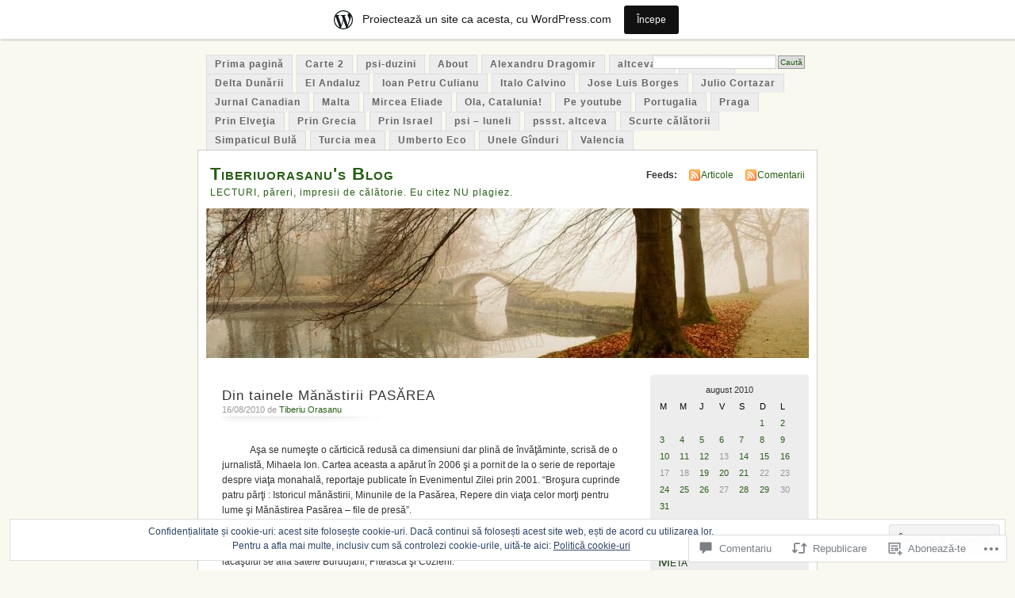

--- FILE ---
content_type: text/html; charset=UTF-8
request_url: https://tiberiuorasanu.wordpress.com/2010/08/16/din-tainele-manastirii-pasarea/
body_size: 59233
content:
<!DOCTYPE html PUBLIC "-//W3C//DTD XHTML 1.0 Transitional//EN" "http://www.w3.org/TR/xhtml1/DTD/xhtml1-transitional.dtd">
<html xmlns="http://www.w3.org/1999/xhtml" lang="ro-RO">
<head profile="http://gmpg.org/xfn/11">
<meta http-equiv="Content-Type" content="text/html; charset=UTF-8" />
<title>Din tainele Mănăstirii PASĂREA  | Tiberiuorasanu&#039;s Blog</title>
<link rel="pingback" href="https://tiberiuorasanu.wordpress.com/xmlrpc.php" />
<meta name='robots' content='max-image-preview:large' />
<link rel='dns-prefetch' href='//s0.wp.com' />
<link rel='dns-prefetch' href='//widgets.wp.com' />
<link rel='dns-prefetch' href='//af.pubmine.com' />
<link rel="alternate" type="application/rss+xml" title="Flux Tiberiuorasanu&#039;s Blog &raquo;" href="https://tiberiuorasanu.wordpress.com/feed/" />
<link rel="alternate" type="application/rss+xml" title="Flux comentarii Tiberiuorasanu&#039;s Blog &raquo;" href="https://tiberiuorasanu.wordpress.com/comments/feed/" />
<link rel="alternate" type="application/rss+xml" title="Flux comentarii Tiberiuorasanu&#039;s Blog &raquo; Din tainele Mănăstirii&nbsp;PASĂREA" href="https://tiberiuorasanu.wordpress.com/2010/08/16/din-tainele-manastirii-pasarea/feed/" />
	<script type="text/javascript">
		/* <![CDATA[ */
		function addLoadEvent(func) {
			var oldonload = window.onload;
			if (typeof window.onload != 'function') {
				window.onload = func;
			} else {
				window.onload = function () {
					oldonload();
					func();
				}
			}
		}
		/* ]]> */
	</script>
	<link crossorigin='anonymous' rel='stylesheet' id='all-css-0-1' href='/_static/??-eJx9kFkOwjAMRC9EMBWoiA/EWdLUBDerakdVb0+KEIhF/Rx75o1smLIyKQpGgVBU9sVSZJiotygMWOo2OULl9QSCIXstyMAye9wa5g38BwwoWRv31MAlQkh98TU74sLoVU4sX2qN6Mnhm/tQP/bOJ/sKBD06FIpWdXqEav2crHVRvFIkmUFuGGprLh0EWo6uz1iCl3Bujm3THnandj/cAe9Yej4=&cssminify=yes' type='text/css' media='all' />
<style id='wp-emoji-styles-inline-css'>

	img.wp-smiley, img.emoji {
		display: inline !important;
		border: none !important;
		box-shadow: none !important;
		height: 1em !important;
		width: 1em !important;
		margin: 0 0.07em !important;
		vertical-align: -0.1em !important;
		background: none !important;
		padding: 0 !important;
	}
/*# sourceURL=wp-emoji-styles-inline-css */
</style>
<link crossorigin='anonymous' rel='stylesheet' id='all-css-2-1' href='/wp-content/plugins/gutenberg-core/v22.4.2/build/styles/block-library/style.min.css?m=1769608164i&cssminify=yes' type='text/css' media='all' />
<style id='wp-block-library-inline-css'>
.has-text-align-justify {
	text-align:justify;
}
.has-text-align-justify{text-align:justify;}

/*# sourceURL=wp-block-library-inline-css */
</style><style id='global-styles-inline-css'>
:root{--wp--preset--aspect-ratio--square: 1;--wp--preset--aspect-ratio--4-3: 4/3;--wp--preset--aspect-ratio--3-4: 3/4;--wp--preset--aspect-ratio--3-2: 3/2;--wp--preset--aspect-ratio--2-3: 2/3;--wp--preset--aspect-ratio--16-9: 16/9;--wp--preset--aspect-ratio--9-16: 9/16;--wp--preset--color--black: #000000;--wp--preset--color--cyan-bluish-gray: #abb8c3;--wp--preset--color--white: #ffffff;--wp--preset--color--pale-pink: #f78da7;--wp--preset--color--vivid-red: #cf2e2e;--wp--preset--color--luminous-vivid-orange: #ff6900;--wp--preset--color--luminous-vivid-amber: #fcb900;--wp--preset--color--light-green-cyan: #7bdcb5;--wp--preset--color--vivid-green-cyan: #00d084;--wp--preset--color--pale-cyan-blue: #8ed1fc;--wp--preset--color--vivid-cyan-blue: #0693e3;--wp--preset--color--vivid-purple: #9b51e0;--wp--preset--gradient--vivid-cyan-blue-to-vivid-purple: linear-gradient(135deg,rgb(6,147,227) 0%,rgb(155,81,224) 100%);--wp--preset--gradient--light-green-cyan-to-vivid-green-cyan: linear-gradient(135deg,rgb(122,220,180) 0%,rgb(0,208,130) 100%);--wp--preset--gradient--luminous-vivid-amber-to-luminous-vivid-orange: linear-gradient(135deg,rgb(252,185,0) 0%,rgb(255,105,0) 100%);--wp--preset--gradient--luminous-vivid-orange-to-vivid-red: linear-gradient(135deg,rgb(255,105,0) 0%,rgb(207,46,46) 100%);--wp--preset--gradient--very-light-gray-to-cyan-bluish-gray: linear-gradient(135deg,rgb(238,238,238) 0%,rgb(169,184,195) 100%);--wp--preset--gradient--cool-to-warm-spectrum: linear-gradient(135deg,rgb(74,234,220) 0%,rgb(151,120,209) 20%,rgb(207,42,186) 40%,rgb(238,44,130) 60%,rgb(251,105,98) 80%,rgb(254,248,76) 100%);--wp--preset--gradient--blush-light-purple: linear-gradient(135deg,rgb(255,206,236) 0%,rgb(152,150,240) 100%);--wp--preset--gradient--blush-bordeaux: linear-gradient(135deg,rgb(254,205,165) 0%,rgb(254,45,45) 50%,rgb(107,0,62) 100%);--wp--preset--gradient--luminous-dusk: linear-gradient(135deg,rgb(255,203,112) 0%,rgb(199,81,192) 50%,rgb(65,88,208) 100%);--wp--preset--gradient--pale-ocean: linear-gradient(135deg,rgb(255,245,203) 0%,rgb(182,227,212) 50%,rgb(51,167,181) 100%);--wp--preset--gradient--electric-grass: linear-gradient(135deg,rgb(202,248,128) 0%,rgb(113,206,126) 100%);--wp--preset--gradient--midnight: linear-gradient(135deg,rgb(2,3,129) 0%,rgb(40,116,252) 100%);--wp--preset--font-size--small: 13px;--wp--preset--font-size--medium: 20px;--wp--preset--font-size--large: 36px;--wp--preset--font-size--x-large: 42px;--wp--preset--font-family--albert-sans: 'Albert Sans', sans-serif;--wp--preset--font-family--alegreya: Alegreya, serif;--wp--preset--font-family--arvo: Arvo, serif;--wp--preset--font-family--bodoni-moda: 'Bodoni Moda', serif;--wp--preset--font-family--bricolage-grotesque: 'Bricolage Grotesque', sans-serif;--wp--preset--font-family--cabin: Cabin, sans-serif;--wp--preset--font-family--chivo: Chivo, sans-serif;--wp--preset--font-family--commissioner: Commissioner, sans-serif;--wp--preset--font-family--cormorant: Cormorant, serif;--wp--preset--font-family--courier-prime: 'Courier Prime', monospace;--wp--preset--font-family--crimson-pro: 'Crimson Pro', serif;--wp--preset--font-family--dm-mono: 'DM Mono', monospace;--wp--preset--font-family--dm-sans: 'DM Sans', sans-serif;--wp--preset--font-family--dm-serif-display: 'DM Serif Display', serif;--wp--preset--font-family--domine: Domine, serif;--wp--preset--font-family--eb-garamond: 'EB Garamond', serif;--wp--preset--font-family--epilogue: Epilogue, sans-serif;--wp--preset--font-family--fahkwang: Fahkwang, sans-serif;--wp--preset--font-family--figtree: Figtree, sans-serif;--wp--preset--font-family--fira-sans: 'Fira Sans', sans-serif;--wp--preset--font-family--fjalla-one: 'Fjalla One', sans-serif;--wp--preset--font-family--fraunces: Fraunces, serif;--wp--preset--font-family--gabarito: Gabarito, system-ui;--wp--preset--font-family--ibm-plex-mono: 'IBM Plex Mono', monospace;--wp--preset--font-family--ibm-plex-sans: 'IBM Plex Sans', sans-serif;--wp--preset--font-family--ibarra-real-nova: 'Ibarra Real Nova', serif;--wp--preset--font-family--instrument-serif: 'Instrument Serif', serif;--wp--preset--font-family--inter: Inter, sans-serif;--wp--preset--font-family--josefin-sans: 'Josefin Sans', sans-serif;--wp--preset--font-family--jost: Jost, sans-serif;--wp--preset--font-family--libre-baskerville: 'Libre Baskerville', serif;--wp--preset--font-family--libre-franklin: 'Libre Franklin', sans-serif;--wp--preset--font-family--literata: Literata, serif;--wp--preset--font-family--lora: Lora, serif;--wp--preset--font-family--merriweather: Merriweather, serif;--wp--preset--font-family--montserrat: Montserrat, sans-serif;--wp--preset--font-family--newsreader: Newsreader, serif;--wp--preset--font-family--noto-sans-mono: 'Noto Sans Mono', sans-serif;--wp--preset--font-family--nunito: Nunito, sans-serif;--wp--preset--font-family--open-sans: 'Open Sans', sans-serif;--wp--preset--font-family--overpass: Overpass, sans-serif;--wp--preset--font-family--pt-serif: 'PT Serif', serif;--wp--preset--font-family--petrona: Petrona, serif;--wp--preset--font-family--piazzolla: Piazzolla, serif;--wp--preset--font-family--playfair-display: 'Playfair Display', serif;--wp--preset--font-family--plus-jakarta-sans: 'Plus Jakarta Sans', sans-serif;--wp--preset--font-family--poppins: Poppins, sans-serif;--wp--preset--font-family--raleway: Raleway, sans-serif;--wp--preset--font-family--roboto: Roboto, sans-serif;--wp--preset--font-family--roboto-slab: 'Roboto Slab', serif;--wp--preset--font-family--rubik: Rubik, sans-serif;--wp--preset--font-family--rufina: Rufina, serif;--wp--preset--font-family--sora: Sora, sans-serif;--wp--preset--font-family--source-sans-3: 'Source Sans 3', sans-serif;--wp--preset--font-family--source-serif-4: 'Source Serif 4', serif;--wp--preset--font-family--space-mono: 'Space Mono', monospace;--wp--preset--font-family--syne: Syne, sans-serif;--wp--preset--font-family--texturina: Texturina, serif;--wp--preset--font-family--urbanist: Urbanist, sans-serif;--wp--preset--font-family--work-sans: 'Work Sans', sans-serif;--wp--preset--spacing--20: 0.44rem;--wp--preset--spacing--30: 0.67rem;--wp--preset--spacing--40: 1rem;--wp--preset--spacing--50: 1.5rem;--wp--preset--spacing--60: 2.25rem;--wp--preset--spacing--70: 3.38rem;--wp--preset--spacing--80: 5.06rem;--wp--preset--shadow--natural: 6px 6px 9px rgba(0, 0, 0, 0.2);--wp--preset--shadow--deep: 12px 12px 50px rgba(0, 0, 0, 0.4);--wp--preset--shadow--sharp: 6px 6px 0px rgba(0, 0, 0, 0.2);--wp--preset--shadow--outlined: 6px 6px 0px -3px rgb(255, 255, 255), 6px 6px rgb(0, 0, 0);--wp--preset--shadow--crisp: 6px 6px 0px rgb(0, 0, 0);}:where(body) { margin: 0; }:where(.is-layout-flex){gap: 0.5em;}:where(.is-layout-grid){gap: 0.5em;}body .is-layout-flex{display: flex;}.is-layout-flex{flex-wrap: wrap;align-items: center;}.is-layout-flex > :is(*, div){margin: 0;}body .is-layout-grid{display: grid;}.is-layout-grid > :is(*, div){margin: 0;}body{padding-top: 0px;padding-right: 0px;padding-bottom: 0px;padding-left: 0px;}:root :where(.wp-element-button, .wp-block-button__link){background-color: #32373c;border-width: 0;color: #fff;font-family: inherit;font-size: inherit;font-style: inherit;font-weight: inherit;letter-spacing: inherit;line-height: inherit;padding-top: calc(0.667em + 2px);padding-right: calc(1.333em + 2px);padding-bottom: calc(0.667em + 2px);padding-left: calc(1.333em + 2px);text-decoration: none;text-transform: inherit;}.has-black-color{color: var(--wp--preset--color--black) !important;}.has-cyan-bluish-gray-color{color: var(--wp--preset--color--cyan-bluish-gray) !important;}.has-white-color{color: var(--wp--preset--color--white) !important;}.has-pale-pink-color{color: var(--wp--preset--color--pale-pink) !important;}.has-vivid-red-color{color: var(--wp--preset--color--vivid-red) !important;}.has-luminous-vivid-orange-color{color: var(--wp--preset--color--luminous-vivid-orange) !important;}.has-luminous-vivid-amber-color{color: var(--wp--preset--color--luminous-vivid-amber) !important;}.has-light-green-cyan-color{color: var(--wp--preset--color--light-green-cyan) !important;}.has-vivid-green-cyan-color{color: var(--wp--preset--color--vivid-green-cyan) !important;}.has-pale-cyan-blue-color{color: var(--wp--preset--color--pale-cyan-blue) !important;}.has-vivid-cyan-blue-color{color: var(--wp--preset--color--vivid-cyan-blue) !important;}.has-vivid-purple-color{color: var(--wp--preset--color--vivid-purple) !important;}.has-black-background-color{background-color: var(--wp--preset--color--black) !important;}.has-cyan-bluish-gray-background-color{background-color: var(--wp--preset--color--cyan-bluish-gray) !important;}.has-white-background-color{background-color: var(--wp--preset--color--white) !important;}.has-pale-pink-background-color{background-color: var(--wp--preset--color--pale-pink) !important;}.has-vivid-red-background-color{background-color: var(--wp--preset--color--vivid-red) !important;}.has-luminous-vivid-orange-background-color{background-color: var(--wp--preset--color--luminous-vivid-orange) !important;}.has-luminous-vivid-amber-background-color{background-color: var(--wp--preset--color--luminous-vivid-amber) !important;}.has-light-green-cyan-background-color{background-color: var(--wp--preset--color--light-green-cyan) !important;}.has-vivid-green-cyan-background-color{background-color: var(--wp--preset--color--vivid-green-cyan) !important;}.has-pale-cyan-blue-background-color{background-color: var(--wp--preset--color--pale-cyan-blue) !important;}.has-vivid-cyan-blue-background-color{background-color: var(--wp--preset--color--vivid-cyan-blue) !important;}.has-vivid-purple-background-color{background-color: var(--wp--preset--color--vivid-purple) !important;}.has-black-border-color{border-color: var(--wp--preset--color--black) !important;}.has-cyan-bluish-gray-border-color{border-color: var(--wp--preset--color--cyan-bluish-gray) !important;}.has-white-border-color{border-color: var(--wp--preset--color--white) !important;}.has-pale-pink-border-color{border-color: var(--wp--preset--color--pale-pink) !important;}.has-vivid-red-border-color{border-color: var(--wp--preset--color--vivid-red) !important;}.has-luminous-vivid-orange-border-color{border-color: var(--wp--preset--color--luminous-vivid-orange) !important;}.has-luminous-vivid-amber-border-color{border-color: var(--wp--preset--color--luminous-vivid-amber) !important;}.has-light-green-cyan-border-color{border-color: var(--wp--preset--color--light-green-cyan) !important;}.has-vivid-green-cyan-border-color{border-color: var(--wp--preset--color--vivid-green-cyan) !important;}.has-pale-cyan-blue-border-color{border-color: var(--wp--preset--color--pale-cyan-blue) !important;}.has-vivid-cyan-blue-border-color{border-color: var(--wp--preset--color--vivid-cyan-blue) !important;}.has-vivid-purple-border-color{border-color: var(--wp--preset--color--vivid-purple) !important;}.has-vivid-cyan-blue-to-vivid-purple-gradient-background{background: var(--wp--preset--gradient--vivid-cyan-blue-to-vivid-purple) !important;}.has-light-green-cyan-to-vivid-green-cyan-gradient-background{background: var(--wp--preset--gradient--light-green-cyan-to-vivid-green-cyan) !important;}.has-luminous-vivid-amber-to-luminous-vivid-orange-gradient-background{background: var(--wp--preset--gradient--luminous-vivid-amber-to-luminous-vivid-orange) !important;}.has-luminous-vivid-orange-to-vivid-red-gradient-background{background: var(--wp--preset--gradient--luminous-vivid-orange-to-vivid-red) !important;}.has-very-light-gray-to-cyan-bluish-gray-gradient-background{background: var(--wp--preset--gradient--very-light-gray-to-cyan-bluish-gray) !important;}.has-cool-to-warm-spectrum-gradient-background{background: var(--wp--preset--gradient--cool-to-warm-spectrum) !important;}.has-blush-light-purple-gradient-background{background: var(--wp--preset--gradient--blush-light-purple) !important;}.has-blush-bordeaux-gradient-background{background: var(--wp--preset--gradient--blush-bordeaux) !important;}.has-luminous-dusk-gradient-background{background: var(--wp--preset--gradient--luminous-dusk) !important;}.has-pale-ocean-gradient-background{background: var(--wp--preset--gradient--pale-ocean) !important;}.has-electric-grass-gradient-background{background: var(--wp--preset--gradient--electric-grass) !important;}.has-midnight-gradient-background{background: var(--wp--preset--gradient--midnight) !important;}.has-small-font-size{font-size: var(--wp--preset--font-size--small) !important;}.has-medium-font-size{font-size: var(--wp--preset--font-size--medium) !important;}.has-large-font-size{font-size: var(--wp--preset--font-size--large) !important;}.has-x-large-font-size{font-size: var(--wp--preset--font-size--x-large) !important;}.has-albert-sans-font-family{font-family: var(--wp--preset--font-family--albert-sans) !important;}.has-alegreya-font-family{font-family: var(--wp--preset--font-family--alegreya) !important;}.has-arvo-font-family{font-family: var(--wp--preset--font-family--arvo) !important;}.has-bodoni-moda-font-family{font-family: var(--wp--preset--font-family--bodoni-moda) !important;}.has-bricolage-grotesque-font-family{font-family: var(--wp--preset--font-family--bricolage-grotesque) !important;}.has-cabin-font-family{font-family: var(--wp--preset--font-family--cabin) !important;}.has-chivo-font-family{font-family: var(--wp--preset--font-family--chivo) !important;}.has-commissioner-font-family{font-family: var(--wp--preset--font-family--commissioner) !important;}.has-cormorant-font-family{font-family: var(--wp--preset--font-family--cormorant) !important;}.has-courier-prime-font-family{font-family: var(--wp--preset--font-family--courier-prime) !important;}.has-crimson-pro-font-family{font-family: var(--wp--preset--font-family--crimson-pro) !important;}.has-dm-mono-font-family{font-family: var(--wp--preset--font-family--dm-mono) !important;}.has-dm-sans-font-family{font-family: var(--wp--preset--font-family--dm-sans) !important;}.has-dm-serif-display-font-family{font-family: var(--wp--preset--font-family--dm-serif-display) !important;}.has-domine-font-family{font-family: var(--wp--preset--font-family--domine) !important;}.has-eb-garamond-font-family{font-family: var(--wp--preset--font-family--eb-garamond) !important;}.has-epilogue-font-family{font-family: var(--wp--preset--font-family--epilogue) !important;}.has-fahkwang-font-family{font-family: var(--wp--preset--font-family--fahkwang) !important;}.has-figtree-font-family{font-family: var(--wp--preset--font-family--figtree) !important;}.has-fira-sans-font-family{font-family: var(--wp--preset--font-family--fira-sans) !important;}.has-fjalla-one-font-family{font-family: var(--wp--preset--font-family--fjalla-one) !important;}.has-fraunces-font-family{font-family: var(--wp--preset--font-family--fraunces) !important;}.has-gabarito-font-family{font-family: var(--wp--preset--font-family--gabarito) !important;}.has-ibm-plex-mono-font-family{font-family: var(--wp--preset--font-family--ibm-plex-mono) !important;}.has-ibm-plex-sans-font-family{font-family: var(--wp--preset--font-family--ibm-plex-sans) !important;}.has-ibarra-real-nova-font-family{font-family: var(--wp--preset--font-family--ibarra-real-nova) !important;}.has-instrument-serif-font-family{font-family: var(--wp--preset--font-family--instrument-serif) !important;}.has-inter-font-family{font-family: var(--wp--preset--font-family--inter) !important;}.has-josefin-sans-font-family{font-family: var(--wp--preset--font-family--josefin-sans) !important;}.has-jost-font-family{font-family: var(--wp--preset--font-family--jost) !important;}.has-libre-baskerville-font-family{font-family: var(--wp--preset--font-family--libre-baskerville) !important;}.has-libre-franklin-font-family{font-family: var(--wp--preset--font-family--libre-franklin) !important;}.has-literata-font-family{font-family: var(--wp--preset--font-family--literata) !important;}.has-lora-font-family{font-family: var(--wp--preset--font-family--lora) !important;}.has-merriweather-font-family{font-family: var(--wp--preset--font-family--merriweather) !important;}.has-montserrat-font-family{font-family: var(--wp--preset--font-family--montserrat) !important;}.has-newsreader-font-family{font-family: var(--wp--preset--font-family--newsreader) !important;}.has-noto-sans-mono-font-family{font-family: var(--wp--preset--font-family--noto-sans-mono) !important;}.has-nunito-font-family{font-family: var(--wp--preset--font-family--nunito) !important;}.has-open-sans-font-family{font-family: var(--wp--preset--font-family--open-sans) !important;}.has-overpass-font-family{font-family: var(--wp--preset--font-family--overpass) !important;}.has-pt-serif-font-family{font-family: var(--wp--preset--font-family--pt-serif) !important;}.has-petrona-font-family{font-family: var(--wp--preset--font-family--petrona) !important;}.has-piazzolla-font-family{font-family: var(--wp--preset--font-family--piazzolla) !important;}.has-playfair-display-font-family{font-family: var(--wp--preset--font-family--playfair-display) !important;}.has-plus-jakarta-sans-font-family{font-family: var(--wp--preset--font-family--plus-jakarta-sans) !important;}.has-poppins-font-family{font-family: var(--wp--preset--font-family--poppins) !important;}.has-raleway-font-family{font-family: var(--wp--preset--font-family--raleway) !important;}.has-roboto-font-family{font-family: var(--wp--preset--font-family--roboto) !important;}.has-roboto-slab-font-family{font-family: var(--wp--preset--font-family--roboto-slab) !important;}.has-rubik-font-family{font-family: var(--wp--preset--font-family--rubik) !important;}.has-rufina-font-family{font-family: var(--wp--preset--font-family--rufina) !important;}.has-sora-font-family{font-family: var(--wp--preset--font-family--sora) !important;}.has-source-sans-3-font-family{font-family: var(--wp--preset--font-family--source-sans-3) !important;}.has-source-serif-4-font-family{font-family: var(--wp--preset--font-family--source-serif-4) !important;}.has-space-mono-font-family{font-family: var(--wp--preset--font-family--space-mono) !important;}.has-syne-font-family{font-family: var(--wp--preset--font-family--syne) !important;}.has-texturina-font-family{font-family: var(--wp--preset--font-family--texturina) !important;}.has-urbanist-font-family{font-family: var(--wp--preset--font-family--urbanist) !important;}.has-work-sans-font-family{font-family: var(--wp--preset--font-family--work-sans) !important;}
/*# sourceURL=global-styles-inline-css */
</style>

<style id='classic-theme-styles-inline-css'>
.wp-block-button__link{background-color:#32373c;border-radius:9999px;box-shadow:none;color:#fff;font-size:1.125em;padding:calc(.667em + 2px) calc(1.333em + 2px);text-decoration:none}.wp-block-file__button{background:#32373c;color:#fff}.wp-block-accordion-heading{margin:0}.wp-block-accordion-heading__toggle{background-color:inherit!important;color:inherit!important}.wp-block-accordion-heading__toggle:not(:focus-visible){outline:none}.wp-block-accordion-heading__toggle:focus,.wp-block-accordion-heading__toggle:hover{background-color:inherit!important;border:none;box-shadow:none;color:inherit;padding:var(--wp--preset--spacing--20,1em) 0;text-decoration:none}.wp-block-accordion-heading__toggle:focus-visible{outline:auto;outline-offset:0}
/*# sourceURL=/wp-content/plugins/gutenberg-core/v22.4.2/build/styles/block-library/classic.min.css */
</style>
<link crossorigin='anonymous' rel='stylesheet' id='all-css-4-1' href='/_static/??-eJx9jksOwjAMRC9EsEAtnwXiKCgfC1LqJIqd9vq4qtgAYmPJM/PsgbkYn5NgEqBmytjuMTH4XFF1KlZAE4QhWhyRNLb1zBv4jc1FGeNcqchsdFJsZOShIP/jBpRi/dOotJ5YDeCW3t5twhRyBdskkxWJ/osCrh5ci2OACavTzyoulflzX7pc6bI7Hk777tx1/fACNXxjkA==&cssminify=yes' type='text/css' media='all' />
<link rel='stylesheet' id='verbum-gutenberg-css-css' href='https://widgets.wp.com/verbum-block-editor/block-editor.css?ver=1738686361' media='all' />
<link crossorigin='anonymous' rel='stylesheet' id='all-css-6-1' href='/_static/??-eJx9i0EOgzAMBD9EaqFUFA6It0DkpgEnjrCjqr8HbumF0+5IM/DNxnFSTAr6wYgCuSwQg+iPmDe4Fh9OpIFKjcVkKj4kgR0XYn9eD6dV4V3kkQ2xmzVw+gPzpjnsVzrFsX09226w1vbrASUUPi4=&cssminify=yes' type='text/css' media='all' />
<link crossorigin='anonymous' rel='stylesheet' id='print-css-7-1' href='/wp-content/mu-plugins/global-print/global-print.css?m=1465851035i&cssminify=yes' type='text/css' media='print' />
<style id='jetpack-global-styles-frontend-style-inline-css'>
:root { --font-headings: unset; --font-base: unset; --font-headings-default: -apple-system,BlinkMacSystemFont,"Segoe UI",Roboto,Oxygen-Sans,Ubuntu,Cantarell,"Helvetica Neue",sans-serif; --font-base-default: -apple-system,BlinkMacSystemFont,"Segoe UI",Roboto,Oxygen-Sans,Ubuntu,Cantarell,"Helvetica Neue",sans-serif;}
/*# sourceURL=jetpack-global-styles-frontend-style-inline-css */
</style>
<link crossorigin='anonymous' rel='stylesheet' id='all-css-10-1' href='/_static/??-eJyNjcsKAjEMRX/IGtQZBxfip0hMS9sxTYppGfx7H7gRN+7ugcs5sFRHKi1Ig9Jd5R6zGMyhVaTrh8G6QFHfORhYwlvw6P39PbPENZmt4G/ROQuBKWVkxxrVvuBH1lIoz2waILJekF+HUzlupnG3nQ77YZwfuRJIaQ==&cssminify=yes' type='text/css' media='all' />
<script type="text/javascript" id="jetpack_related-posts-js-extra">
/* <![CDATA[ */
var related_posts_js_options = {"post_heading":"h4"};
//# sourceURL=jetpack_related-posts-js-extra
/* ]]> */
</script>
<script type="text/javascript" id="wpcom-actionbar-placeholder-js-extra">
/* <![CDATA[ */
var actionbardata = {"siteID":"9676870","postID":"2438","siteURL":"https://tiberiuorasanu.wordpress.com","xhrURL":"https://tiberiuorasanu.wordpress.com/wp-admin/admin-ajax.php","nonce":"568a300120","isLoggedIn":"","statusMessage":"","subsEmailDefault":"instantly","proxyScriptUrl":"https://s0.wp.com/wp-content/js/wpcom-proxy-request.js?m=1513050504i&amp;ver=20211021","shortlink":"https://wp.me/pEBoy-Dk","i18n":{"followedText":"Acum, articolele noi de pe acest site vor ap\u0103rea acum \u00een \u003Ca href=\"https://wordpress.com/reader\"\u003ECititor\u003C/a\u003E","foldBar":"Restr\u00e2nge aceast\u0103 bar\u0103","unfoldBar":"Extinde aceast\u0103 bar\u0103","shortLinkCopied":"Am copiat leg\u0103tura scurt\u0103 \u00een clipboard."}};
//# sourceURL=wpcom-actionbar-placeholder-js-extra
/* ]]> */
</script>
<script type="text/javascript" id="jetpack-mu-wpcom-settings-js-before">
/* <![CDATA[ */
var JETPACK_MU_WPCOM_SETTINGS = {"assetsUrl":"https://s0.wp.com/wp-content/mu-plugins/jetpack-mu-wpcom-plugin/sun/jetpack_vendor/automattic/jetpack-mu-wpcom/src/build/"};
//# sourceURL=jetpack-mu-wpcom-settings-js-before
/* ]]> */
</script>
<script crossorigin='anonymous' type='text/javascript'  src='/_static/??-eJxdjd0KAiEQhV+o2clg2b2JHiVcFdF0HBxt6+3bhYjq6vBx/nBlMIWao4a5A6fuAwlG11ib25tROuE1kMGlh2SxuqSbs8BFmvzSkAMNUQ74tRu3TGrAtTye/96Siv+8rqVabQVM0iJO9qLJjPfTLkCFwFuu28Qln9U0jkelpnmOL35BR9g='></script>
<script type="text/javascript" id="rlt-proxy-js-after">
/* <![CDATA[ */
	rltInitialize( {"token":null,"iframeOrigins":["https:\/\/widgets.wp.com"]} );
//# sourceURL=rlt-proxy-js-after
/* ]]> */
</script>
<link rel="EditURI" type="application/rsd+xml" title="RSD" href="https://tiberiuorasanu.wordpress.com/xmlrpc.php?rsd" />
<meta name="generator" content="WordPress.com" />
<link rel="canonical" href="https://tiberiuorasanu.wordpress.com/2010/08/16/din-tainele-manastirii-pasarea/" />
<link rel='shortlink' href='https://wp.me/pEBoy-Dk' />
<link rel="alternate" type="application/json+oembed" href="https://public-api.wordpress.com/oembed/?format=json&amp;url=https%3A%2F%2Ftiberiuorasanu.wordpress.com%2F2010%2F08%2F16%2Fdin-tainele-manastirii-pasarea%2F&amp;for=wpcom-auto-discovery" /><link rel="alternate" type="application/xml+oembed" href="https://public-api.wordpress.com/oembed/?format=xml&amp;url=https%3A%2F%2Ftiberiuorasanu.wordpress.com%2F2010%2F08%2F16%2Fdin-tainele-manastirii-pasarea%2F&amp;for=wpcom-auto-discovery" />
<!-- Jetpack Open Graph Tags -->
<meta property="og:type" content="article" />
<meta property="og:title" content="Din tainele Mănăstirii PASĂREA" />
<meta property="og:url" content="https://tiberiuorasanu.wordpress.com/2010/08/16/din-tainele-manastirii-pasarea/" />
<meta property="og:description" content="            Aşa se numeşte o cărticică redusă ca dimensiuni dar plină de învăţăminte, scrisă de o jurnalistă, Mihaela Ion. Cartea aceasta a apărut în 2006 şi a pornit de la o serie de reportaje des…" />
<meta property="article:published_time" content="2010-08-16T09:40:35+00:00" />
<meta property="article:modified_time" content="2010-08-16T09:43:19+00:00" />
<meta property="og:site_name" content="Tiberiuorasanu&#039;s Blog" />
<meta property="og:image" content="https://s0.wp.com/i/blank.jpg?m=1383295312i" />
<meta property="og:image:width" content="200" />
<meta property="og:image:height" content="200" />
<meta property="og:image:alt" content="" />
<meta property="og:locale" content="ro_RO" />
<meta property="fb:app_id" content="249643311490" />
<meta property="article:publisher" content="https://www.facebook.com/WordPresscom" />
<meta name="twitter:text:title" content="Din tainele Mănăstirii&nbsp;PASĂREA" />
<meta name="twitter:card" content="summary" />

<!-- End Jetpack Open Graph Tags -->
<link rel="shortcut icon" type="image/x-icon" href="https://s0.wp.com/i/favicon.ico?m=1713425267i" sizes="16x16 24x24 32x32 48x48" />
<link rel="icon" type="image/x-icon" href="https://s0.wp.com/i/favicon.ico?m=1713425267i" sizes="16x16 24x24 32x32 48x48" />
<link rel="apple-touch-icon" href="https://s0.wp.com/i/webclip.png?m=1713868326i" />
<link rel='openid.server' href='https://tiberiuorasanu.wordpress.com/?openidserver=1' />
<link rel='openid.delegate' href='https://tiberiuorasanu.wordpress.com/' />
<link rel="search" type="application/opensearchdescription+xml" href="https://tiberiuorasanu.wordpress.com/osd.xml" title="Tiberiuorasanu&#039;s Blog" />
<link rel="search" type="application/opensearchdescription+xml" href="https://s1.wp.com/opensearch.xml" title="WordPress.com" />
		<style id="wpcom-hotfix-masterbar-style">
			@media screen and (min-width: 783px) {
				#wpadminbar .quicklinks li#wp-admin-bar-my-account.with-avatar > a img {
					margin-top: 5px;
				}
			}
		</style>
		<style type="text/css">.recentcomments a{display:inline !important;padding:0 !important;margin:0 !important;}</style>		<style type="text/css">
			.recentcomments a {
				display: inline !important;
				padding: 0 !important;
				margin: 0 !important;
			}

			table.recentcommentsavatartop img.avatar, table.recentcommentsavatarend img.avatar {
				border: 0px;
				margin: 0;
			}

			table.recentcommentsavatartop a, table.recentcommentsavatarend a {
				border: 0px !important;
				background-color: transparent !important;
			}

			td.recentcommentsavatarend, td.recentcommentsavatartop {
				padding: 0px 0px 1px 0px;
				margin: 0px;
			}

			td.recentcommentstextend {
				border: none !important;
				padding: 0px 0px 2px 10px;
			}

			.rtl td.recentcommentstextend {
				padding: 0px 10px 2px 0px;
			}

			td.recentcommentstexttop {
				border: none;
				padding: 0px 0px 0px 10px;
			}

			.rtl td.recentcommentstexttop {
				padding: 0px 10px 0px 0px;
			}
		</style>
		<meta name="description" content="            Aşa se numeşte o cărticică redusă ca dimensiuni dar plină de învăţăminte, scrisă de o jurnalistă, Mihaela Ion. Cartea aceasta a apărut în 2006 şi a pornit de la o serie de reportaje despre viaţa monahală, reportaje publicate în Evenimentul Zilei prin 2001. “Broşura cuprinde patru părţi : Istoricul mănăstirii, Minunile de la Pasărea,&hellip;" />
<style type="text/css">
			#header h1 a,
		#header h2 {
			color: #265E15 !important;
		}
				#headerimage {
			background: url('https://s0.wp.com/wp-content/themes/pub/mistylook/img/misty.jpg?m=1391151625i') no-repeat;
			height: 200px;
		}
	</style>
<script type="text/javascript">
/* <![CDATA[ */
var wa_client = {}; wa_client.cmd = []; wa_client.config = { 'blog_id': 9676870, 'blog_language': 'ro', 'is_wordads': false, 'hosting_type': 0, 'afp_account_id': 'pub-7284018473824115', 'afp_host_id': 5038568878849053, 'theme': 'pub/mistylook', '_': { 'title': 'Publicitate', 'privacy_settings': 'Setări pentru confidențialitate' }, 'formats': [ 'inline', 'belowpost', 'bottom_sticky', 'sidebar_sticky_right', 'sidebar', 'gutenberg_rectangle', 'gutenberg_leaderboard', 'gutenberg_mobile_leaderboard', 'gutenberg_skyscraper' ] };
/* ]]> */
</script>
		<script type="text/javascript">

			window.doNotSellCallback = function() {

				var linkElements = [
					'a[href="https://wordpress.com/?ref=footer_blog"]',
					'a[href="https://wordpress.com/?ref=footer_website"]',
					'a[href="https://wordpress.com/?ref=vertical_footer"]',
					'a[href^="https://wordpress.com/?ref=footer_segment_"]',
				].join(',');

				var dnsLink = document.createElement( 'a' );
				dnsLink.href = 'https://wordpress.com/ro/advertising-program-optout/';
				dnsLink.classList.add( 'do-not-sell-link' );
				dnsLink.rel = 'nofollow';
				dnsLink.style.marginLeft = '0.5em';
				dnsLink.textContent = 'Nu vinde și nu partaja informațiile mele cu caracter personal';

				var creditLinks = document.querySelectorAll( linkElements );

				if ( 0 === creditLinks.length ) {
					return false;
				}

				Array.prototype.forEach.call( creditLinks, function( el ) {
					el.insertAdjacentElement( 'afterend', dnsLink );
				});

				return true;
			};

		</script>
		<script type="text/javascript">
	window.google_analytics_uacct = "UA-52447-2";
</script>

<script type="text/javascript">
	var _gaq = _gaq || [];
	_gaq.push(['_setAccount', 'UA-52447-2']);
	_gaq.push(['_gat._anonymizeIp']);
	_gaq.push(['_setDomainName', 'wordpress.com']);
	_gaq.push(['_initData']);
	_gaq.push(['_trackPageview']);

	(function() {
		var ga = document.createElement('script'); ga.type = 'text/javascript'; ga.async = true;
		ga.src = ('https:' == document.location.protocol ? 'https://ssl' : 'http://www') + '.google-analytics.com/ga.js';
		(document.getElementsByTagName('head')[0] || document.getElementsByTagName('body')[0]).appendChild(ga);
	})();
</script>
<link crossorigin='anonymous' rel='stylesheet' id='all-css-0-3' href='/wp-content/mu-plugins/jetpack-plugin/sun/modules/widgets/top-posts/style.css?m=1753279645i&cssminify=yes' type='text/css' media='all' />
</head>
<body id="section-index" class="wp-singular post-template-default single single-post postid-2438 single-format-standard wp-theme-pubmistylook customizer-styles-applied jetpack-reblog-enabled has-marketing-bar has-marketing-bar-theme-mistylook">


<div id="navigation" class="clearfix">
		<div class="menu">
		<ul>
			<li ><a href="https://tiberiuorasanu.wordpress.com/" title="Prima pagină">Prima pagină</a></li>
			<li class="page_item page-item-7767"><a href="https://tiberiuorasanu.wordpress.com/carte-2/">Carte 2</a></li>
<li class="page_item page-item-7955"><a href="https://tiberiuorasanu.wordpress.com/psi-duzini/">psi-duzini</a></li>
<li class="page_item page-item-2"><a href="https://tiberiuorasanu.wordpress.com/about/">About</a></li>
<li class="page_item page-item-7691"><a href="https://tiberiuorasanu.wordpress.com/alexandru-dragomir/">Alexandru Dragomir</a></li>
<li class="page_item page-item-8015"><a href="https://tiberiuorasanu.wordpress.com/altceva-2/">altceva 2</a></li>
<li class="page_item page-item-7662"><a href="https://tiberiuorasanu.wordpress.com/carte/">Carte 1</a></li>
<li class="page_item page-item-13964"><a href="https://tiberiuorasanu.wordpress.com/delta-dunarii/">Delta Dunării</a></li>
<li class="page_item page-item-12949"><a href="https://tiberiuorasanu.wordpress.com/andal/">El Andaluz</a></li>
<li class="page_item page-item-7668"><a href="https://tiberiuorasanu.wordpress.com/ioan-petru-culianu/">Ioan Petru Culianu</a></li>
<li class="page_item page-item-7715"><a href="https://tiberiuorasanu.wordpress.com/i-calvino/">Italo Calvino</a></li>
<li class="page_item page-item-7854"><a href="https://tiberiuorasanu.wordpress.com/jose-luis-borges/">Jose Luis Borges</a></li>
<li class="page_item page-item-7733"><a href="https://tiberiuorasanu.wordpress.com/julio-cortazar/">Julio Cortazar</a></li>
<li class="page_item page-item-13369"><a href="https://tiberiuorasanu.wordpress.com/canada/">Jurnal Canadian</a></li>
<li class="page_item page-item-11816"><a href="https://tiberiuorasanu.wordpress.com/malta/">Malta</a></li>
<li class="page_item page-item-7706"><a href="https://tiberiuorasanu.wordpress.com/mircea-eliade/">Mircea Eliade</a></li>
<li class="page_item page-item-7892"><a href="https://tiberiuorasanu.wordpress.com/ola-catalunia/">Ola, Catalunia!</a></li>
<li class="page_item page-item-8206"><a href="https://tiberiuorasanu.wordpress.com/pe-youtube/">Pe youtube</a></li>
<li class="page_item page-item-14173"><a href="https://tiberiuorasanu.wordpress.com/portugalia/">Portugalia</a></li>
<li class="page_item page-item-10018"><a href="https://tiberiuorasanu.wordpress.com/praga/">Praga</a></li>
<li class="page_item page-item-7903"><a href="https://tiberiuorasanu.wordpress.com/prin-elvetia/">Prin Elveţia</a></li>
<li class="page_item page-item-7822"><a href="https://tiberiuorasanu.wordpress.com/prin-grecia/">Prin Grecia</a></li>
<li class="page_item page-item-7881"><a href="https://tiberiuorasanu.wordpress.com/prin-israel/">Prin Israel</a></li>
<li class="page_item page-item-7959"><a href="https://tiberiuorasanu.wordpress.com/psi-luneli/">psi &#8211; luneli</a></li>
<li class="page_item page-item-8013"><a href="https://tiberiuorasanu.wordpress.com/altceva/">pssst. altceva</a></li>
<li class="page_item page-item-7759"><a href="https://tiberiuorasanu.wordpress.com/italia/">Scurte călătorii</a></li>
<li class="page_item page-item-7780"><a href="https://tiberiuorasanu.wordpress.com/bula/">Simpaticul Bulă</a></li>
<li class="page_item page-item-11086"><a href="https://tiberiuorasanu.wordpress.com/turcia-mea/">Turcia mea</a></li>
<li class="page_item page-item-7679"><a href="https://tiberiuorasanu.wordpress.com/umberto-eco/">Umberto Eco</a></li>
<li class="page_item page-item-7709"><a href="https://tiberiuorasanu.wordpress.com/ginduri/">Unele Gînduri</a></li>
<li class="page_item page-item-12999"><a href="https://tiberiuorasanu.wordpress.com/valencia/">Valencia</a></li>
									<li class="search"><form method="get" id="searchform" action="https://tiberiuorasanu.wordpress.com"><input type="text" class="textbox" value="" name="s" id="s" /><input type="submit" id="searchsubmit" value="Caută" /></form></li>
					</ul>
	</div>
</div><!-- end id:navigation -->

<div id="container">

<div id="header">
<h1><a href="https://tiberiuorasanu.wordpress.com/" title="Tiberiuorasanu&#039;s Blog">Tiberiuorasanu&#039;s Blog</a></h1>
<h2>LECTURI, păreri, impresii de călătorie. Eu citez NU plagiez.</h2>
</div><!-- end id:header -->


	
		<div id="feedarea">
	<dl>
		<dt><strong>Feeds:</strong></dt>

			<dd><a href="https://tiberiuorasanu.wordpress.com/feed/">Articole</a></dd>
	
			<dd><a href="https://tiberiuorasanu.wordpress.com/comments/feed/">Comentarii</a></dd>
		</dl>
	</div><!-- end id:feedarea -->
	
	<div id="headerimage">
</div><!-- end id:headerimage -->

<div id="content">
<div id="content-main">

		
						
			<div class="post-2438 post type-post status-publish format-standard hentry category-calatorii category-carte category-crestin-ortodox category-eminescu category-istorie category-teologie category-valori-eterne tag-cernica tag-cozia tag-editura-andreas tag-manastirea-pasarea tag-mihaela-ion" id="post-2438">
				<div class="posttitle">
					<h2>Din tainele Mănăstirii&nbsp;PASĂREA</h2>
					<p class="post-info">16/08/2010 de <a href="https://tiberiuorasanu.wordpress.com/author/tiberiuorasanu/" title="Articole de Tiberiu Orasanu">Tiberiu Orasanu</a>  </p>
				</div>

				<div class="entry">
					<p>            Aşa se numeşte o cărticică redusă ca dimensiuni dar plină de învăţăminte, scrisă de o jurnalistă, Mihaela Ion. Cartea aceasta a apărut în 2006 şi a pornit de la o serie de reportaje despre viaţa monahală, reportaje publicate în Evenimentul Zilei prin 2001. “Broşura cuprinde patru părţi : Istoricul mănăstirii, Minunile de la Pasărea, Repere din viaţa celor morţi pentru lume şi Mănăstirea Pasărea – file de presă”.</p>
<p>            Mănăstirea Pasărea este situată la est de Bucureşti, la 29 de km. Lacul Pasărea o înconjoară pe trei părţi oferind vizitatorilor imagini peisagistice superbe, iar în vecinătatea lăcaşului se află satele Burdujani, Piteasca şi Cozieni.</p>
<p>            Acesta din urmă este locuit de ţigani, “în majoritate urmaşi ai robilor, aduşi pe vremuri la mănăstire de domnitorul Alexandru Ioan Cuza”, robi care lucrau la Mănăstirea Cozia. Tocmai pentru a-şi aminti cumva de origini, satul lor a fost denumit Cozieni. I-am văzut pe aceşti tigani pe 15 August 2010, în curtea mănăstirii. Îmbrăcaţi decent şi curat, se odihneau pe pături întinse la umbră sau ascultau slujba oficiată în Biserică. Vă asigur de comportamentul lor cît se poate de civilizat. Se vedea limpede că erau oameni obişnuiţi cu munca şi cu buna-cuviinţă. Nici măcar cînd a fost împărţită pomana nu s-au îmbulzit cum văd o parte dintre bucureşteni că se înghesuie la pomenile vangheliote şi nu numai. De luat de aminte.</p>
<p>            Acest aşezămînt monahal a fost întemeiat în 1813 de “Arhimandritul Timotei, stareţul din acea vreme a Mănăstirii Cernica” &#8211; aceasta fiind se pare şi cea mai veche mănăstire din zonă, fiind întemeiată în 1608 de marele vornic al lui Mihai Viteazu, Cernica Ştirbei şi de soţia sa, Chiajna.</p>
<p>            Legenda spune că atunci cînd s-a hotărît să dureze un nou aşezămînt monahicesc, Arhimandritul Timotei împreună cu două ajutoare, ieşind pe poarta Mănăstirii Cernica şi neştiind unde să defrişeze pădurea în acest scop, s-a luat după o pasăre care le-a ieşit în cale. Acolo unde s-a oprit pasărea din zbor pentru odihnă, acolo a şi început defrişarea pădurii. Pădure care deşi dispărută de mult, încă îşi mai face simţită prezenţa în fiecare primăvară, în grădinile maicilor răsărind şi acum, după aproape 200 de ani, “ghiocei, brebenei şi viorele, amintind de acele vremuri legendare”. Prima stareţă’ a mănăstirii, a fost sora Arhimandritului, Maica Cipriana.</p>
<p>            Cu vremea, schitul a devenit mănăstire, iar dacă în 1816 acolo locuiau 50 de călugăriţe, momentan aşezarea aceasta este locuită de 180 de suflete. Spun aşezare pentru că de fapt, chiar asta şi este. În jurul bisericii principale şi a unui cochet cimitir, cu vremea s-a dezvoltat un veritabil sat, alcătuit din locuinţele măicuţelor. Cine a vizitat de exemplu Mănăstirea Văratec, ştie ce vreau să spun. Călugăriţele de aici duc o viaţă idioritmică, adică fiecare casă se autogospodăreşte, dar fiecare călugăriţă are şi un rol precis în viaţa comună a aşezămîntului.</p>
<p>            Autoarea a locuit o vreme la mănăstire pentru a se documenta. Ritualul de călugărie, viaţa cotidiană diferenţiată pe anotimpuri, inclusiv ritualul de trecere la cele veşnice sunt descrise în această carte scrisă cu talent narativ şi cu înţelegere deplină a ceea ce vrea să fie viaţa celor moarte pentru lume dar intrate în viaţa veşnică promisă de Hristos. Tot în acest aşezămînt au trăit şi au creat printre alţii, Geo Bogza, Mihail Sadoveanu, sculptorul Gheorghe D. Anghel, acesta din urmă fiind autorul statuii lui Mihai Eminescu, stauie amplasată în faţa Ateneului Român.</p>
<p>            Dacă vreţi să petreceţi o zi în pace şi linişte deplină, nu ezitaţi să vizitaţi una dintre aceste mănăstiri superbe !</p>
<div id="atatags-370373-697ebb36a60eb">
		<script type="text/javascript">
			__ATA = window.__ATA || {};
			__ATA.cmd = window.__ATA.cmd || [];
			__ATA.cmd.push(function() {
				__ATA.initVideoSlot('atatags-370373-697ebb36a60eb', {
					sectionId: '370373',
					format: 'inread'
				});
			});
		</script>
	</div><span id="wordads-inline-marker" style="display: none;"></span><div id="jp-post-flair" class="sharedaddy sd-like-enabled sd-sharing-enabled"><div class="sharedaddy sd-sharing-enabled"><div class="robots-nocontent sd-block sd-social sd-social-icon-text sd-sharing"><h3 class="sd-title">Partajează asta:</h3><div class="sd-content"><ul><li class="share-facebook"><a rel="nofollow noopener noreferrer"
				data-shared="sharing-facebook-2438"
				class="share-facebook sd-button share-icon"
				href="https://tiberiuorasanu.wordpress.com/2010/08/16/din-tainele-manastirii-pasarea/?share=facebook"
				target="_blank"
				aria-labelledby="sharing-facebook-2438"
				>
				<span id="sharing-facebook-2438" hidden>Partajează pe Facebook(Se deschide într-o fereastră nouă)</span>
				<span>Facebook</span>
			</a></li><li class="share-x"><a rel="nofollow noopener noreferrer"
				data-shared="sharing-x-2438"
				class="share-x sd-button share-icon"
				href="https://tiberiuorasanu.wordpress.com/2010/08/16/din-tainele-manastirii-pasarea/?share=x"
				target="_blank"
				aria-labelledby="sharing-x-2438"
				>
				<span id="sharing-x-2438" hidden>Partajează pe X(Se deschide într-o fereastră nouă)</span>
				<span>X</span>
			</a></li><li class="share-end"></li></ul></div></div></div><div class='sharedaddy sd-block sd-like jetpack-likes-widget-wrapper jetpack-likes-widget-unloaded' id='like-post-wrapper-9676870-2438-697ebb36a65df' data-src='//widgets.wp.com/likes/index.html?ver=20260201#blog_id=9676870&amp;post_id=2438&amp;origin=tiberiuorasanu.wordpress.com&amp;obj_id=9676870-2438-697ebb36a65df' data-name='like-post-frame-9676870-2438-697ebb36a65df' data-title='Apreciază sau republică'><div class='likes-widget-placeholder post-likes-widget-placeholder' style='height: 55px;'><span class='button'><span>Apreciază</span></span> <span class='loading'>Încarc...</span></div><span class='sd-text-color'></span><a class='sd-link-color'></a></div>
<div id='jp-relatedposts' class='jp-relatedposts' >
	<h3 class="jp-relatedposts-headline"><em>Similare</em></h3>
</div></div>									</div>

				<p class="postmetadata">
					Publicat în <a href="https://tiberiuorasanu.wordpress.com/category/calatorii/" rel="category tag">calatorii</a>, <a href="https://tiberiuorasanu.wordpress.com/category/carte/" rel="category tag">carte</a>, <a href="https://tiberiuorasanu.wordpress.com/category/crestin-ortodox/" rel="category tag">crestin ortodox</a>, <a href="https://tiberiuorasanu.wordpress.com/category/eminescu/" rel="category tag">eminescu</a>, <a href="https://tiberiuorasanu.wordpress.com/category/istorie/" rel="category tag">istorie</a>, <a href="https://tiberiuorasanu.wordpress.com/category/teologie/" rel="category tag">teologie</a>, <a href="https://tiberiuorasanu.wordpress.com/category/valori-eterne/" rel="category tag">valori eterne</a> | Etichetat <a href="https://tiberiuorasanu.wordpress.com/tag/cernica/" rel="tag">cernica</a>, <a href="https://tiberiuorasanu.wordpress.com/tag/cozia/" rel="tag">cozia</a>, <a href="https://tiberiuorasanu.wordpress.com/tag/editura-andreas/" rel="tag">editura andreas</a>, <a href="https://tiberiuorasanu.wordpress.com/tag/manastirea-pasarea/" rel="tag">manastirea pasarea</a>, <a href="https://tiberiuorasanu.wordpress.com/tag/mihaela-ion/" rel="tag">mihaela ion</a> | 											29 comentarii									</p>
				
<!-- You can start editing here. -->

<h3 id="comments">29 răspunsuri</h3>

	<ol class="commentlist">
			<li class="comment even thread-even depth-1" id="comment-6651">
		<div id="div-comment-6651">
		<div class="cmtinfo"><em> pe <a href="#comment-6651" title="">16/08/2010 la 14:33</a> | <a rel="nofollow" class="comment-reply-link" href="https://tiberiuorasanu.wordpress.com/2010/08/16/din-tainele-manastirii-pasarea/?replytocom=6651#respond" data-commentid="6651" data-postid="2438" data-belowelement="div-comment-6651" data-respondelement="respond" data-replyto="Dă-i un răspuns lui tibi" aria-label="Dă-i un răspuns lui tibi">Răspunde</a></em> <img referrerpolicy="no-referrer" alt='Avatarul lui tibi' src='https://1.gravatar.com/avatar/a0a3bcef8143b1e0936deeffcad832161a6f4fc8399cba8fa4c70d2c2d9f7601?s=48&#038;d=identicon&#038;r=G' srcset='https://1.gravatar.com/avatar/a0a3bcef8143b1e0936deeffcad832161a6f4fc8399cba8fa4c70d2c2d9f7601?s=48&#038;d=identicon&#038;r=G 1x, https://1.gravatar.com/avatar/a0a3bcef8143b1e0936deeffcad832161a6f4fc8399cba8fa4c70d2c2d9f7601?s=72&#038;d=identicon&#038;r=G 1.5x, https://1.gravatar.com/avatar/a0a3bcef8143b1e0936deeffcad832161a6f4fc8399cba8fa4c70d2c2d9f7601?s=96&#038;d=identicon&#038;r=G 2x, https://1.gravatar.com/avatar/a0a3bcef8143b1e0936deeffcad832161a6f4fc8399cba8fa4c70d2c2d9f7601?s=144&#038;d=identicon&#038;r=G 3x, https://1.gravatar.com/avatar/a0a3bcef8143b1e0936deeffcad832161a6f4fc8399cba8fa4c70d2c2d9f7601?s=192&#038;d=identicon&#038;r=G 4x' class='avatar avatar-48' height='48' width='48' decoding='async' /> <cite><a href="https://tiberiuorasanu.wordpress.com/" class="url" rel="ugc">tibi</a></cite></div>
						<p><span class="embed-youtube" style="text-align:center; display: block;"><iframe class="youtube-player" width="500" height="282" src="https://www.youtube.com/embed/67IUQ0Slj1A?version=3&#038;rel=1&#038;showsearch=0&#038;showinfo=1&#038;iv_load_policy=1&#038;fs=1&#038;hl=ro&#038;autohide=2&#038;wmode=transparent" allowfullscreen="true" style="border:0;" sandbox="allow-scripts allow-same-origin allow-popups allow-presentation allow-popups-to-escape-sandbox"></iframe></span></p>
			<br style="clear: both" />
		</div>
</li><!-- #comment-## -->
		<li class="comment byuser comment-author-doinapopescu odd alt thread-odd thread-alt depth-1" id="comment-6655">
		<div id="div-comment-6655">
		<div class="cmtinfo"><em> pe <a href="#comment-6655" title="">18/08/2010 la 00:36</a> | <a rel="nofollow" class="comment-reply-link" href="https://tiberiuorasanu.wordpress.com/2010/08/16/din-tainele-manastirii-pasarea/?replytocom=6655#respond" data-commentid="6655" data-postid="2438" data-belowelement="div-comment-6655" data-respondelement="respond" data-replyto="Dă-i un răspuns lui Doina Popescu" aria-label="Dă-i un răspuns lui Doina Popescu">Răspunde</a></em> <img referrerpolicy="no-referrer" alt='Avatarul lui Doina Popescu-Brăila' src='https://2.gravatar.com/avatar/e0c08f392a6f4cde010bda976631fd76ea6aa62273e5eb182b374f24289e7467?s=48&#038;d=identicon&#038;r=G' srcset='https://2.gravatar.com/avatar/e0c08f392a6f4cde010bda976631fd76ea6aa62273e5eb182b374f24289e7467?s=48&#038;d=identicon&#038;r=G 1x, https://2.gravatar.com/avatar/e0c08f392a6f4cde010bda976631fd76ea6aa62273e5eb182b374f24289e7467?s=72&#038;d=identicon&#038;r=G 1.5x, https://2.gravatar.com/avatar/e0c08f392a6f4cde010bda976631fd76ea6aa62273e5eb182b374f24289e7467?s=96&#038;d=identicon&#038;r=G 2x, https://2.gravatar.com/avatar/e0c08f392a6f4cde010bda976631fd76ea6aa62273e5eb182b374f24289e7467?s=144&#038;d=identicon&#038;r=G 3x, https://2.gravatar.com/avatar/e0c08f392a6f4cde010bda976631fd76ea6aa62273e5eb182b374f24289e7467?s=192&#038;d=identicon&#038;r=G 4x' class='avatar avatar-48' height='48' width='48' decoding='async' /> <cite><a href="http://doinapopescu.wordpress.com" class="url" rel="ugc external nofollow">Doina Popescu</a></cite></div>
						<p>Vezi să nu te lipeşti definitiv de vreo mănăstire! Mie era să mi se-ntâmple dar m-a trezit Ingrid la realitate şi am&#8230; amânat! 😛</p>
			<br style="clear: both" />
		</div>
<ul class="children">
		<li class="comment even depth-2" id="comment-6658">
		<div id="div-comment-6658">
		<div class="cmtinfo"><em> pe <a href="#comment-6658" title="">18/08/2010 la 13:34</a> | <a rel="nofollow" class="comment-reply-link" href="https://tiberiuorasanu.wordpress.com/2010/08/16/din-tainele-manastirii-pasarea/?replytocom=6658#respond" data-commentid="6658" data-postid="2438" data-belowelement="div-comment-6658" data-respondelement="respond" data-replyto="Dă-i un răspuns lui tibi" aria-label="Dă-i un răspuns lui tibi">Răspunde</a></em> <img referrerpolicy="no-referrer" alt='Avatarul lui tibi' src='https://1.gravatar.com/avatar/a0a3bcef8143b1e0936deeffcad832161a6f4fc8399cba8fa4c70d2c2d9f7601?s=48&#038;d=identicon&#038;r=G' srcset='https://1.gravatar.com/avatar/a0a3bcef8143b1e0936deeffcad832161a6f4fc8399cba8fa4c70d2c2d9f7601?s=48&#038;d=identicon&#038;r=G 1x, https://1.gravatar.com/avatar/a0a3bcef8143b1e0936deeffcad832161a6f4fc8399cba8fa4c70d2c2d9f7601?s=72&#038;d=identicon&#038;r=G 1.5x, https://1.gravatar.com/avatar/a0a3bcef8143b1e0936deeffcad832161a6f4fc8399cba8fa4c70d2c2d9f7601?s=96&#038;d=identicon&#038;r=G 2x, https://1.gravatar.com/avatar/a0a3bcef8143b1e0936deeffcad832161a6f4fc8399cba8fa4c70d2c2d9f7601?s=144&#038;d=identicon&#038;r=G 3x, https://1.gravatar.com/avatar/a0a3bcef8143b1e0936deeffcad832161a6f4fc8399cba8fa4c70d2c2d9f7601?s=192&#038;d=identicon&#038;r=G 4x' class='avatar avatar-48' height='48' width='48' decoding='async' /> <cite><a href="https://tiberiuorasanu.wordpress.com/" class="url" rel="ugc">tibi</a></cite></div>
						<p>De cramele lor şi din cînd în cînd de trapeză, m-aş lipi eu bucuros, dar de restuuuul, mai va. 😀 </p>
<p>Eu şi viaţă austeră ? Io ascet ?</p>
<p>Hi hi hiiiiiii ! Tare sînt curios să văd cum arată un om care să mă creadă capabil de aşa ceva. 😛</p>
			<br style="clear: both" />
		</div>
</li><!-- #comment-## -->
</ul><!-- .children -->
</li><!-- #comment-## -->
		<li class="comment byuser comment-author-doinapopescu odd alt thread-even depth-1" id="comment-6660">
		<div id="div-comment-6660">
		<div class="cmtinfo"><em> pe <a href="#comment-6660" title="">18/08/2010 la 18:07</a> | <a rel="nofollow" class="comment-reply-link" href="https://tiberiuorasanu.wordpress.com/2010/08/16/din-tainele-manastirii-pasarea/?replytocom=6660#respond" data-commentid="6660" data-postid="2438" data-belowelement="div-comment-6660" data-respondelement="respond" data-replyto="Dă-i un răspuns lui Doina Popescu" aria-label="Dă-i un răspuns lui Doina Popescu">Răspunde</a></em> <img referrerpolicy="no-referrer" alt='Avatarul lui Doina Popescu-Brăila' src='https://2.gravatar.com/avatar/e0c08f392a6f4cde010bda976631fd76ea6aa62273e5eb182b374f24289e7467?s=48&#038;d=identicon&#038;r=G' srcset='https://2.gravatar.com/avatar/e0c08f392a6f4cde010bda976631fd76ea6aa62273e5eb182b374f24289e7467?s=48&#038;d=identicon&#038;r=G 1x, https://2.gravatar.com/avatar/e0c08f392a6f4cde010bda976631fd76ea6aa62273e5eb182b374f24289e7467?s=72&#038;d=identicon&#038;r=G 1.5x, https://2.gravatar.com/avatar/e0c08f392a6f4cde010bda976631fd76ea6aa62273e5eb182b374f24289e7467?s=96&#038;d=identicon&#038;r=G 2x, https://2.gravatar.com/avatar/e0c08f392a6f4cde010bda976631fd76ea6aa62273e5eb182b374f24289e7467?s=144&#038;d=identicon&#038;r=G 3x, https://2.gravatar.com/avatar/e0c08f392a6f4cde010bda976631fd76ea6aa62273e5eb182b374f24289e7467?s=192&#038;d=identicon&#038;r=G 4x' class='avatar avatar-48' height='48' width='48' loading='lazy' decoding='async' /> <cite><a href="http://doinapopescu.wordpress.com" class="url" rel="ugc external nofollow">Doina Popescu</a></cite></div>
						<p>Asceţi sunt cei de la baza piramidei. La vârf e dilaila!</p>
			<br style="clear: both" />
		</div>
<ul class="children">
		<li class="comment even depth-2" id="comment-6662">
		<div id="div-comment-6662">
		<div class="cmtinfo"><em> pe <a href="#comment-6662" title="">18/08/2010 la 18:36</a> | <a rel="nofollow" class="comment-reply-link" href="https://tiberiuorasanu.wordpress.com/2010/08/16/din-tainele-manastirii-pasarea/?replytocom=6662#respond" data-commentid="6662" data-postid="2438" data-belowelement="div-comment-6662" data-respondelement="respond" data-replyto="Dă-i un răspuns lui tibi" aria-label="Dă-i un răspuns lui tibi">Răspunde</a></em> <img referrerpolicy="no-referrer" alt='Avatarul lui tibi' src='https://1.gravatar.com/avatar/a0a3bcef8143b1e0936deeffcad832161a6f4fc8399cba8fa4c70d2c2d9f7601?s=48&#038;d=identicon&#038;r=G' srcset='https://1.gravatar.com/avatar/a0a3bcef8143b1e0936deeffcad832161a6f4fc8399cba8fa4c70d2c2d9f7601?s=48&#038;d=identicon&#038;r=G 1x, https://1.gravatar.com/avatar/a0a3bcef8143b1e0936deeffcad832161a6f4fc8399cba8fa4c70d2c2d9f7601?s=72&#038;d=identicon&#038;r=G 1.5x, https://1.gravatar.com/avatar/a0a3bcef8143b1e0936deeffcad832161a6f4fc8399cba8fa4c70d2c2d9f7601?s=96&#038;d=identicon&#038;r=G 2x, https://1.gravatar.com/avatar/a0a3bcef8143b1e0936deeffcad832161a6f4fc8399cba8fa4c70d2c2d9f7601?s=144&#038;d=identicon&#038;r=G 3x, https://1.gravatar.com/avatar/a0a3bcef8143b1e0936deeffcad832161a6f4fc8399cba8fa4c70d2c2d9f7601?s=192&#038;d=identicon&#038;r=G 4x' class='avatar avatar-48' height='48' width='48' loading='lazy' decoding='async' /> <cite><a href="https://tiberiuorasanu.wordpress.com/" class="url" rel="ugc">tibi</a></cite></div>
						<p>Doina</p>
<p>Serios vorbind, pe vremea cînd încă mai conduceam şi eu (măcar) autoturismul, 🙂 îmi scoteam frecvent familia la cîte o escapadă în locurile minunate din jurul Capitalei, unde după cîte o vizită scurtă la cîte un astfel de aşezămînt, ne îndeletniceam şi noi ca tot creştinul ori cu cîte un grătar în regie proprie, ori cu cîte o masă bună pe la vreo terasă aferentă din apropiere.</p>
<p>Cum de mai bine de opt ani nu mai şofez, am profitat de programul acesta de turism ecumenic pentru a mai ieşi din casă duminica, şi în alte locuri decît Herăstrău &amp; Cîşmigiu în căutare de răcoare, bere şi ceva tratament antistress. </p>
<p>Plus de asta, sînt mult mai interesat de latura istorică şi culturală decît de latura teologică a acestor aşezăminte.</p>
<p>Nu în ultimul rînd, aceste aşezăminte sunt integrate unor peisaje cu adevărat mirifice. 🙂  Crezi ? 😀</p>
			<br style="clear: both" />
		</div>
<ul class="children">
		<li class="comment byuser comment-author-doinapopescu odd alt depth-3" id="comment-6664">
		<div id="div-comment-6664">
		<div class="cmtinfo"><em> pe <a href="#comment-6664" title="">18/08/2010 la 18:45</a></em> <img referrerpolicy="no-referrer" alt='Avatarul lui Doina Popescu-Brăila' src='https://2.gravatar.com/avatar/e0c08f392a6f4cde010bda976631fd76ea6aa62273e5eb182b374f24289e7467?s=48&#038;d=identicon&#038;r=G' srcset='https://2.gravatar.com/avatar/e0c08f392a6f4cde010bda976631fd76ea6aa62273e5eb182b374f24289e7467?s=48&#038;d=identicon&#038;r=G 1x, https://2.gravatar.com/avatar/e0c08f392a6f4cde010bda976631fd76ea6aa62273e5eb182b374f24289e7467?s=72&#038;d=identicon&#038;r=G 1.5x, https://2.gravatar.com/avatar/e0c08f392a6f4cde010bda976631fd76ea6aa62273e5eb182b374f24289e7467?s=96&#038;d=identicon&#038;r=G 2x, https://2.gravatar.com/avatar/e0c08f392a6f4cde010bda976631fd76ea6aa62273e5eb182b374f24289e7467?s=144&#038;d=identicon&#038;r=G 3x, https://2.gravatar.com/avatar/e0c08f392a6f4cde010bda976631fd76ea6aa62273e5eb182b374f24289e7467?s=192&#038;d=identicon&#038;r=G 4x' class='avatar avatar-48' height='48' width='48' loading='lazy' decoding='async' /> <cite><a href="http://doinapopescu.wordpress.com" class="url" rel="ugc external nofollow">Doina Popescu</a></cite></div>
						<p>Cunosc peisajele superbe care încadrează aceste mănăstiri. Crezi că se poate scrie proză afurisită la mănăstire? 😛</p>
			<br style="clear: both" />
		</div>
</li><!-- #comment-## -->
</ul><!-- .children -->
</li><!-- #comment-## -->
</ul><!-- .children -->
</li><!-- #comment-## -->
		<li class="comment even thread-odd thread-alt depth-1" id="comment-6661">
		<div id="div-comment-6661">
		<div class="cmtinfo"><em> pe <a href="#comment-6661" title="">18/08/2010 la 18:27</a> | <a rel="nofollow" class="comment-reply-link" href="https://tiberiuorasanu.wordpress.com/2010/08/16/din-tainele-manastirii-pasarea/?replytocom=6661#respond" data-commentid="6661" data-postid="2438" data-belowelement="div-comment-6661" data-respondelement="respond" data-replyto="Dă-i un răspuns lui Băşcăliosul" aria-label="Dă-i un răspuns lui Băşcăliosul">Răspunde</a></em> <img referrerpolicy="no-referrer" alt='Avatarul lui Băşcăliosul' src='https://2.gravatar.com/avatar/b299e2bae559132f797765310eb550fedd091a7145872cff246c6066a9001ff4?s=48&#038;d=identicon&#038;r=G' srcset='https://2.gravatar.com/avatar/b299e2bae559132f797765310eb550fedd091a7145872cff246c6066a9001ff4?s=48&#038;d=identicon&#038;r=G 1x, https://2.gravatar.com/avatar/b299e2bae559132f797765310eb550fedd091a7145872cff246c6066a9001ff4?s=72&#038;d=identicon&#038;r=G 1.5x, https://2.gravatar.com/avatar/b299e2bae559132f797765310eb550fedd091a7145872cff246c6066a9001ff4?s=96&#038;d=identicon&#038;r=G 2x, https://2.gravatar.com/avatar/b299e2bae559132f797765310eb550fedd091a7145872cff246c6066a9001ff4?s=144&#038;d=identicon&#038;r=G 3x, https://2.gravatar.com/avatar/b299e2bae559132f797765310eb550fedd091a7145872cff246c6066a9001ff4?s=192&#038;d=identicon&#038;r=G 4x' class='avatar avatar-48' height='48' width='48' loading='lazy' decoding='async' /> <cite>Băşcăliosul</cite></div>
						<p>Salutare!<br />
Eu aş scrie ceva frumos despre Mănăstirea Păsărica. Poate aveţi împresia că nu există aşa ceva. Decât să nu fiu luat în serios, mai bine vă las să credeţi (în) ce vreţi.</p>
			<br style="clear: both" />
		</div>
<ul class="children">
		<li class="comment byuser comment-author-doinapopescu odd alt depth-2" id="comment-6665">
		<div id="div-comment-6665">
		<div class="cmtinfo"><em> pe <a href="#comment-6665" title="">18/08/2010 la 18:46</a> | <a rel="nofollow" class="comment-reply-link" href="https://tiberiuorasanu.wordpress.com/2010/08/16/din-tainele-manastirii-pasarea/?replytocom=6665#respond" data-commentid="6665" data-postid="2438" data-belowelement="div-comment-6665" data-respondelement="respond" data-replyto="Dă-i un răspuns lui Doina Popescu" aria-label="Dă-i un răspuns lui Doina Popescu">Răspunde</a></em> <img referrerpolicy="no-referrer" alt='Avatarul lui Doina Popescu-Brăila' src='https://2.gravatar.com/avatar/e0c08f392a6f4cde010bda976631fd76ea6aa62273e5eb182b374f24289e7467?s=48&#038;d=identicon&#038;r=G' srcset='https://2.gravatar.com/avatar/e0c08f392a6f4cde010bda976631fd76ea6aa62273e5eb182b374f24289e7467?s=48&#038;d=identicon&#038;r=G 1x, https://2.gravatar.com/avatar/e0c08f392a6f4cde010bda976631fd76ea6aa62273e5eb182b374f24289e7467?s=72&#038;d=identicon&#038;r=G 1.5x, https://2.gravatar.com/avatar/e0c08f392a6f4cde010bda976631fd76ea6aa62273e5eb182b374f24289e7467?s=96&#038;d=identicon&#038;r=G 2x, https://2.gravatar.com/avatar/e0c08f392a6f4cde010bda976631fd76ea6aa62273e5eb182b374f24289e7467?s=144&#038;d=identicon&#038;r=G 3x, https://2.gravatar.com/avatar/e0c08f392a6f4cde010bda976631fd76ea6aa62273e5eb182b374f24289e7467?s=192&#038;d=identicon&#038;r=G 4x' class='avatar avatar-48' height='48' width='48' loading='lazy' decoding='async' /> <cite><a href="http://doinapopescu.wordpress.com" class="url" rel="ugc external nofollow">Doina Popescu</a></cite></div>
						<p>Băşcăliosule, ai comis-o!</p>
			<br style="clear: both" />
		</div>
</li><!-- #comment-## -->
</ul><!-- .children -->
</li><!-- #comment-## -->
		<li class="comment even thread-even depth-1" id="comment-6663">
		<div id="div-comment-6663">
		<div class="cmtinfo"><em> pe <a href="#comment-6663" title="">18/08/2010 la 18:39</a> | <a rel="nofollow" class="comment-reply-link" href="https://tiberiuorasanu.wordpress.com/2010/08/16/din-tainele-manastirii-pasarea/?replytocom=6663#respond" data-commentid="6663" data-postid="2438" data-belowelement="div-comment-6663" data-respondelement="respond" data-replyto="Dă-i un răspuns lui tibi" aria-label="Dă-i un răspuns lui tibi">Răspunde</a></em> <img referrerpolicy="no-referrer" alt='Avatarul lui tibi' src='https://1.gravatar.com/avatar/a0a3bcef8143b1e0936deeffcad832161a6f4fc8399cba8fa4c70d2c2d9f7601?s=48&#038;d=identicon&#038;r=G' srcset='https://1.gravatar.com/avatar/a0a3bcef8143b1e0936deeffcad832161a6f4fc8399cba8fa4c70d2c2d9f7601?s=48&#038;d=identicon&#038;r=G 1x, https://1.gravatar.com/avatar/a0a3bcef8143b1e0936deeffcad832161a6f4fc8399cba8fa4c70d2c2d9f7601?s=72&#038;d=identicon&#038;r=G 1.5x, https://1.gravatar.com/avatar/a0a3bcef8143b1e0936deeffcad832161a6f4fc8399cba8fa4c70d2c2d9f7601?s=96&#038;d=identicon&#038;r=G 2x, https://1.gravatar.com/avatar/a0a3bcef8143b1e0936deeffcad832161a6f4fc8399cba8fa4c70d2c2d9f7601?s=144&#038;d=identicon&#038;r=G 3x, https://1.gravatar.com/avatar/a0a3bcef8143b1e0936deeffcad832161a6f4fc8399cba8fa4c70d2c2d9f7601?s=192&#038;d=identicon&#038;r=G 4x' class='avatar avatar-48' height='48' width='48' loading='lazy' decoding='async' /> <cite><a href="https://tiberiuorasanu.wordpress.com/" class="url" rel="ugc">tibi</a></cite></div>
						<p>Salut Băşcăliosul !</p>
<p>Şi de ce nu scrii ? Abia aştept să îmbunătăţesc aspectul acestul blog cu propuneri de genul propus de tine. 😛</p>
			<br style="clear: both" />
		</div>
<ul class="children">
		<li class="comment odd alt depth-2" id="comment-6668">
		<div id="div-comment-6668">
		<div class="cmtinfo"><em> pe <a href="#comment-6668" title="">18/08/2010 la 19:03</a> | <a rel="nofollow" class="comment-reply-link" href="https://tiberiuorasanu.wordpress.com/2010/08/16/din-tainele-manastirii-pasarea/?replytocom=6668#respond" data-commentid="6668" data-postid="2438" data-belowelement="div-comment-6668" data-respondelement="respond" data-replyto="Dă-i un răspuns lui Băşcăliosul" aria-label="Dă-i un răspuns lui Băşcăliosul">Răspunde</a></em> <img referrerpolicy="no-referrer" alt='Avatarul lui Băşcăliosul' src='https://2.gravatar.com/avatar/b299e2bae559132f797765310eb550fedd091a7145872cff246c6066a9001ff4?s=48&#038;d=identicon&#038;r=G' srcset='https://2.gravatar.com/avatar/b299e2bae559132f797765310eb550fedd091a7145872cff246c6066a9001ff4?s=48&#038;d=identicon&#038;r=G 1x, https://2.gravatar.com/avatar/b299e2bae559132f797765310eb550fedd091a7145872cff246c6066a9001ff4?s=72&#038;d=identicon&#038;r=G 1.5x, https://2.gravatar.com/avatar/b299e2bae559132f797765310eb550fedd091a7145872cff246c6066a9001ff4?s=96&#038;d=identicon&#038;r=G 2x, https://2.gravatar.com/avatar/b299e2bae559132f797765310eb550fedd091a7145872cff246c6066a9001ff4?s=144&#038;d=identicon&#038;r=G 3x, https://2.gravatar.com/avatar/b299e2bae559132f797765310eb550fedd091a7145872cff246c6066a9001ff4?s=192&#038;d=identicon&#038;r=G 4x' class='avatar avatar-48' height='48' width='48' loading='lazy' decoding='async' /> <cite>Băşcăliosul</cite></div>
						<p>Dacă ţinea de &#8222;aspect&#8221;&#8230; artizanal, nu m-ar fi dus gândul la lucruri sfinte.  Cu genul ai nimerit-o, recunosc, însă ideea de propunere mi se pare indecentă.<br />
Mai potrivit ar fi să-mi însuşesc observaţia Doinei: am comis-o deja. 🙂</p>
			<br style="clear: both" />
		</div>
</li><!-- #comment-## -->
</ul><!-- .children -->
</li><!-- #comment-## -->
		<li class="comment even thread-odd thread-alt depth-1" id="comment-6666">
		<div id="div-comment-6666">
		<div class="cmtinfo"><em> pe <a href="#comment-6666" title="">18/08/2010 la 18:54</a> | <a rel="nofollow" class="comment-reply-link" href="https://tiberiuorasanu.wordpress.com/2010/08/16/din-tainele-manastirii-pasarea/?replytocom=6666#respond" data-commentid="6666" data-postid="2438" data-belowelement="div-comment-6666" data-respondelement="respond" data-replyto="Dă-i un răspuns lui tibi" aria-label="Dă-i un răspuns lui tibi">Răspunde</a></em> <img referrerpolicy="no-referrer" alt='Avatarul lui tibi' src='https://1.gravatar.com/avatar/a0a3bcef8143b1e0936deeffcad832161a6f4fc8399cba8fa4c70d2c2d9f7601?s=48&#038;d=identicon&#038;r=G' srcset='https://1.gravatar.com/avatar/a0a3bcef8143b1e0936deeffcad832161a6f4fc8399cba8fa4c70d2c2d9f7601?s=48&#038;d=identicon&#038;r=G 1x, https://1.gravatar.com/avatar/a0a3bcef8143b1e0936deeffcad832161a6f4fc8399cba8fa4c70d2c2d9f7601?s=72&#038;d=identicon&#038;r=G 1.5x, https://1.gravatar.com/avatar/a0a3bcef8143b1e0936deeffcad832161a6f4fc8399cba8fa4c70d2c2d9f7601?s=96&#038;d=identicon&#038;r=G 2x, https://1.gravatar.com/avatar/a0a3bcef8143b1e0936deeffcad832161a6f4fc8399cba8fa4c70d2c2d9f7601?s=144&#038;d=identicon&#038;r=G 3x, https://1.gravatar.com/avatar/a0a3bcef8143b1e0936deeffcad832161a6f4fc8399cba8fa4c70d2c2d9f7601?s=192&#038;d=identicon&#038;r=G 4x' class='avatar avatar-48' height='48' width='48' loading='lazy' decoding='async' /> <cite><a href="https://tiberiuorasanu.wordpress.com/" class="url" rel="ugc">tibi</a></cite></div>
						<p>Doina</p>
<p>Despre tine, sînt foarte sigur ! 😛   😛   😛</p>
			<br style="clear: both" />
		</div>
</li><!-- #comment-## -->
		<li class="comment odd alt thread-even depth-1" id="comment-6669">
		<div id="div-comment-6669">
		<div class="cmtinfo"><em> pe <a href="#comment-6669" title="">18/08/2010 la 19:08</a> | <a rel="nofollow" class="comment-reply-link" href="https://tiberiuorasanu.wordpress.com/2010/08/16/din-tainele-manastirii-pasarea/?replytocom=6669#respond" data-commentid="6669" data-postid="2438" data-belowelement="div-comment-6669" data-respondelement="respond" data-replyto="Dă-i un răspuns lui tibi" aria-label="Dă-i un răspuns lui tibi">Răspunde</a></em> <img referrerpolicy="no-referrer" alt='Avatarul lui tibi' src='https://1.gravatar.com/avatar/a0a3bcef8143b1e0936deeffcad832161a6f4fc8399cba8fa4c70d2c2d9f7601?s=48&#038;d=identicon&#038;r=G' srcset='https://1.gravatar.com/avatar/a0a3bcef8143b1e0936deeffcad832161a6f4fc8399cba8fa4c70d2c2d9f7601?s=48&#038;d=identicon&#038;r=G 1x, https://1.gravatar.com/avatar/a0a3bcef8143b1e0936deeffcad832161a6f4fc8399cba8fa4c70d2c2d9f7601?s=72&#038;d=identicon&#038;r=G 1.5x, https://1.gravatar.com/avatar/a0a3bcef8143b1e0936deeffcad832161a6f4fc8399cba8fa4c70d2c2d9f7601?s=96&#038;d=identicon&#038;r=G 2x, https://1.gravatar.com/avatar/a0a3bcef8143b1e0936deeffcad832161a6f4fc8399cba8fa4c70d2c2d9f7601?s=144&#038;d=identicon&#038;r=G 3x, https://1.gravatar.com/avatar/a0a3bcef8143b1e0936deeffcad832161a6f4fc8399cba8fa4c70d2c2d9f7601?s=192&#038;d=identicon&#038;r=G 4x' class='avatar avatar-48' height='48' width='48' loading='lazy' decoding='async' /> <cite><a href="https://tiberiuorasanu.wordpress.com/" class="url" rel="ugc">tibi</a></cite></div>
						<p>Băşcăliosul</p>
<p>Indecentă este numai o propunere neacceptată.<br />
Refuzi hotărît ? 🙂</p>
			<br style="clear: both" />
		</div>
<ul class="children">
		<li class="comment even depth-2" id="comment-6670">
		<div id="div-comment-6670">
		<div class="cmtinfo"><em> pe <a href="#comment-6670" title="">18/08/2010 la 19:20</a> | <a rel="nofollow" class="comment-reply-link" href="https://tiberiuorasanu.wordpress.com/2010/08/16/din-tainele-manastirii-pasarea/?replytocom=6670#respond" data-commentid="6670" data-postid="2438" data-belowelement="div-comment-6670" data-respondelement="respond" data-replyto="Dă-i un răspuns lui Băşcăliosul" aria-label="Dă-i un răspuns lui Băşcăliosul">Răspunde</a></em> <img referrerpolicy="no-referrer" alt='Avatarul lui Băşcăliosul' src='https://2.gravatar.com/avatar/b299e2bae559132f797765310eb550fedd091a7145872cff246c6066a9001ff4?s=48&#038;d=identicon&#038;r=G' srcset='https://2.gravatar.com/avatar/b299e2bae559132f797765310eb550fedd091a7145872cff246c6066a9001ff4?s=48&#038;d=identicon&#038;r=G 1x, https://2.gravatar.com/avatar/b299e2bae559132f797765310eb550fedd091a7145872cff246c6066a9001ff4?s=72&#038;d=identicon&#038;r=G 1.5x, https://2.gravatar.com/avatar/b299e2bae559132f797765310eb550fedd091a7145872cff246c6066a9001ff4?s=96&#038;d=identicon&#038;r=G 2x, https://2.gravatar.com/avatar/b299e2bae559132f797765310eb550fedd091a7145872cff246c6066a9001ff4?s=144&#038;d=identicon&#038;r=G 3x, https://2.gravatar.com/avatar/b299e2bae559132f797765310eb550fedd091a7145872cff246c6066a9001ff4?s=192&#038;d=identicon&#038;r=G 4x' class='avatar avatar-48' height='48' width='48' loading='lazy' decoding='async' /> <cite>Băşcăliosul</cite></div>
						<p>Tibi,<br />
Te rog să-mi accepţi propunerea să rămân cuvios şi smerit, în tăcerea credinţei mele printre gândurile de necuvântat, fără împărtăşanie publică.   </p>
<p>PS. Am zis că aş scrie, nu &#8222;voi scrie&#8221;. Aş putea să întocmesc  o listă lungă cu câte aş face, cu toate că n-am îndrăznit niciodată până acum, la fel ca&#8230; întocmirea listei. 🙂</p>
			<br style="clear: both" />
		</div>
</li><!-- #comment-## -->
</ul><!-- .children -->
</li><!-- #comment-## -->
		<li class="comment odd alt thread-odd thread-alt depth-1" id="comment-6671">
		<div id="div-comment-6671">
		<div class="cmtinfo"><em> pe <a href="#comment-6671" title="">18/08/2010 la 19:25</a> | <a rel="nofollow" class="comment-reply-link" href="https://tiberiuorasanu.wordpress.com/2010/08/16/din-tainele-manastirii-pasarea/?replytocom=6671#respond" data-commentid="6671" data-postid="2438" data-belowelement="div-comment-6671" data-respondelement="respond" data-replyto="Dă-i un răspuns lui tibi" aria-label="Dă-i un răspuns lui tibi">Răspunde</a></em> <img referrerpolicy="no-referrer" alt='Avatarul lui tibi' src='https://1.gravatar.com/avatar/a0a3bcef8143b1e0936deeffcad832161a6f4fc8399cba8fa4c70d2c2d9f7601?s=48&#038;d=identicon&#038;r=G' srcset='https://1.gravatar.com/avatar/a0a3bcef8143b1e0936deeffcad832161a6f4fc8399cba8fa4c70d2c2d9f7601?s=48&#038;d=identicon&#038;r=G 1x, https://1.gravatar.com/avatar/a0a3bcef8143b1e0936deeffcad832161a6f4fc8399cba8fa4c70d2c2d9f7601?s=72&#038;d=identicon&#038;r=G 1.5x, https://1.gravatar.com/avatar/a0a3bcef8143b1e0936deeffcad832161a6f4fc8399cba8fa4c70d2c2d9f7601?s=96&#038;d=identicon&#038;r=G 2x, https://1.gravatar.com/avatar/a0a3bcef8143b1e0936deeffcad832161a6f4fc8399cba8fa4c70d2c2d9f7601?s=144&#038;d=identicon&#038;r=G 3x, https://1.gravatar.com/avatar/a0a3bcef8143b1e0936deeffcad832161a6f4fc8399cba8fa4c70d2c2d9f7601?s=192&#038;d=identicon&#038;r=G 4x' class='avatar avatar-48' height='48' width='48' loading='lazy' decoding='async' /> <cite><a href="https://tiberiuorasanu.wordpress.com/" class="url" rel="ugc">tibi</a></cite></div>
						<p>OK Băşcăliosul, accept ! 🙂</p>
<p>ps. ce fac eu cu aceste postări, este să menţin cumva blogul &#8222;cald&#8221; că de fapt, cheful meu de blogăreală, a cam secat, momentan, cel puţin.</p>
			<br style="clear: both" />
		</div>
</li><!-- #comment-## -->
		<li class="comment even thread-even depth-1" id="comment-6672">
		<div id="div-comment-6672">
		<div class="cmtinfo"><em> pe <a href="#comment-6672" title="">18/08/2010 la 20:05</a> | <a rel="nofollow" class="comment-reply-link" href="https://tiberiuorasanu.wordpress.com/2010/08/16/din-tainele-manastirii-pasarea/?replytocom=6672#respond" data-commentid="6672" data-postid="2438" data-belowelement="div-comment-6672" data-respondelement="respond" data-replyto="Dă-i un răspuns lui Creanga" aria-label="Dă-i un răspuns lui Creanga">Răspunde</a></em> <img referrerpolicy="no-referrer" alt='Avatarul lui Creanga' src='https://2.gravatar.com/avatar/27798df311e67a8a4483ab05035b25440da0ebf48e3520bb4e9cfc9ddc76fecd?s=48&#038;d=identicon&#038;r=G' srcset='https://2.gravatar.com/avatar/27798df311e67a8a4483ab05035b25440da0ebf48e3520bb4e9cfc9ddc76fecd?s=48&#038;d=identicon&#038;r=G 1x, https://2.gravatar.com/avatar/27798df311e67a8a4483ab05035b25440da0ebf48e3520bb4e9cfc9ddc76fecd?s=72&#038;d=identicon&#038;r=G 1.5x, https://2.gravatar.com/avatar/27798df311e67a8a4483ab05035b25440da0ebf48e3520bb4e9cfc9ddc76fecd?s=96&#038;d=identicon&#038;r=G 2x, https://2.gravatar.com/avatar/27798df311e67a8a4483ab05035b25440da0ebf48e3520bb4e9cfc9ddc76fecd?s=144&#038;d=identicon&#038;r=G 3x, https://2.gravatar.com/avatar/27798df311e67a8a4483ab05035b25440da0ebf48e3520bb4e9cfc9ddc76fecd?s=192&#038;d=identicon&#038;r=G 4x' class='avatar avatar-48' height='48' width='48' loading='lazy' decoding='async' /> <cite>Creanga</cite></div>
						<p>Seara buna!</p>
<p>Staretul s-a uitat dupa cuc<br />
Sfarrrr! s-a oprit in nuc<br />
Aaaa! aici am sa construiesc<br />
Asezamant pasaresc</p>
			<br style="clear: both" />
		</div>
<ul class="children">
		<li class="comment odd alt depth-2" id="comment-6673">
		<div id="div-comment-6673">
		<div class="cmtinfo"><em> pe <a href="#comment-6673" title="">18/08/2010 la 20:23</a> | <a rel="nofollow" class="comment-reply-link" href="https://tiberiuorasanu.wordpress.com/2010/08/16/din-tainele-manastirii-pasarea/?replytocom=6673#respond" data-commentid="6673" data-postid="2438" data-belowelement="div-comment-6673" data-respondelement="respond" data-replyto="Dă-i un răspuns lui tibi" aria-label="Dă-i un răspuns lui tibi">Răspunde</a></em> <img referrerpolicy="no-referrer" alt='Avatarul lui tibi' src='https://1.gravatar.com/avatar/a0a3bcef8143b1e0936deeffcad832161a6f4fc8399cba8fa4c70d2c2d9f7601?s=48&#038;d=identicon&#038;r=G' srcset='https://1.gravatar.com/avatar/a0a3bcef8143b1e0936deeffcad832161a6f4fc8399cba8fa4c70d2c2d9f7601?s=48&#038;d=identicon&#038;r=G 1x, https://1.gravatar.com/avatar/a0a3bcef8143b1e0936deeffcad832161a6f4fc8399cba8fa4c70d2c2d9f7601?s=72&#038;d=identicon&#038;r=G 1.5x, https://1.gravatar.com/avatar/a0a3bcef8143b1e0936deeffcad832161a6f4fc8399cba8fa4c70d2c2d9f7601?s=96&#038;d=identicon&#038;r=G 2x, https://1.gravatar.com/avatar/a0a3bcef8143b1e0936deeffcad832161a6f4fc8399cba8fa4c70d2c2d9f7601?s=144&#038;d=identicon&#038;r=G 3x, https://1.gravatar.com/avatar/a0a3bcef8143b1e0936deeffcad832161a6f4fc8399cba8fa4c70d2c2d9f7601?s=192&#038;d=identicon&#038;r=G 4x' class='avatar avatar-48' height='48' width='48' loading='lazy' decoding='async' /> <cite><a href="https://tiberiuorasanu.wordpress.com/" class="url" rel="ugc">tibi</a></cite></div>
						<p>Salut Creangă</p>
<p>Legende dragule, legende. 🙂<br />
Sunt multe legende scrise în această carte.<br />
Multe dintre ele, credibile. Cele mai multe, hm, ceva mai greu.</p>
			<br style="clear: both" />
		</div>
</li><!-- #comment-## -->
</ul><!-- .children -->
</li><!-- #comment-## -->
		<li class="comment even thread-odd thread-alt depth-1" id="comment-6675">
		<div id="div-comment-6675">
		<div class="cmtinfo"><em> pe <a href="#comment-6675" title="">18/08/2010 la 21:32</a> | <a rel="nofollow" class="comment-reply-link" href="https://tiberiuorasanu.wordpress.com/2010/08/16/din-tainele-manastirii-pasarea/?replytocom=6675#respond" data-commentid="6675" data-postid="2438" data-belowelement="div-comment-6675" data-respondelement="respond" data-replyto="Dă-i un răspuns lui tibi" aria-label="Dă-i un răspuns lui tibi">Răspunde</a></em> <img referrerpolicy="no-referrer" alt='Avatarul lui tibi' src='https://1.gravatar.com/avatar/a0a3bcef8143b1e0936deeffcad832161a6f4fc8399cba8fa4c70d2c2d9f7601?s=48&#038;d=identicon&#038;r=G' srcset='https://1.gravatar.com/avatar/a0a3bcef8143b1e0936deeffcad832161a6f4fc8399cba8fa4c70d2c2d9f7601?s=48&#038;d=identicon&#038;r=G 1x, https://1.gravatar.com/avatar/a0a3bcef8143b1e0936deeffcad832161a6f4fc8399cba8fa4c70d2c2d9f7601?s=72&#038;d=identicon&#038;r=G 1.5x, https://1.gravatar.com/avatar/a0a3bcef8143b1e0936deeffcad832161a6f4fc8399cba8fa4c70d2c2d9f7601?s=96&#038;d=identicon&#038;r=G 2x, https://1.gravatar.com/avatar/a0a3bcef8143b1e0936deeffcad832161a6f4fc8399cba8fa4c70d2c2d9f7601?s=144&#038;d=identicon&#038;r=G 3x, https://1.gravatar.com/avatar/a0a3bcef8143b1e0936deeffcad832161a6f4fc8399cba8fa4c70d2c2d9f7601?s=192&#038;d=identicon&#038;r=G 4x' class='avatar avatar-48' height='48' width='48' loading='lazy' decoding='async' /> <cite><a href="https://tiberiuorasanu.wordpress.com/" class="url" rel="ugc">tibi</a></cite></div>
						<p>Bon</p>
<p>Noapte bună, ALL ! 🙂</p>
<p>Mulţumesc pentru vizită.</p>
			<br style="clear: both" />
		</div>
<ul class="children">
		<li class="comment odd alt depth-2" id="comment-6676">
		<div id="div-comment-6676">
		<div class="cmtinfo"><em> pe <a href="#comment-6676" title="">18/08/2010 la 21:51</a> | <a rel="nofollow" class="comment-reply-link" href="https://tiberiuorasanu.wordpress.com/2010/08/16/din-tainele-manastirii-pasarea/?replytocom=6676#respond" data-commentid="6676" data-postid="2438" data-belowelement="div-comment-6676" data-respondelement="respond" data-replyto="Dă-i un răspuns lui Creanga" aria-label="Dă-i un răspuns lui Creanga">Răspunde</a></em> <img referrerpolicy="no-referrer" alt='Avatarul lui Creanga' src='https://2.gravatar.com/avatar/27798df311e67a8a4483ab05035b25440da0ebf48e3520bb4e9cfc9ddc76fecd?s=48&#038;d=identicon&#038;r=G' srcset='https://2.gravatar.com/avatar/27798df311e67a8a4483ab05035b25440da0ebf48e3520bb4e9cfc9ddc76fecd?s=48&#038;d=identicon&#038;r=G 1x, https://2.gravatar.com/avatar/27798df311e67a8a4483ab05035b25440da0ebf48e3520bb4e9cfc9ddc76fecd?s=72&#038;d=identicon&#038;r=G 1.5x, https://2.gravatar.com/avatar/27798df311e67a8a4483ab05035b25440da0ebf48e3520bb4e9cfc9ddc76fecd?s=96&#038;d=identicon&#038;r=G 2x, https://2.gravatar.com/avatar/27798df311e67a8a4483ab05035b25440da0ebf48e3520bb4e9cfc9ddc76fecd?s=144&#038;d=identicon&#038;r=G 3x, https://2.gravatar.com/avatar/27798df311e67a8a4483ab05035b25440da0ebf48e3520bb4e9cfc9ddc76fecd?s=192&#038;d=identicon&#038;r=G 4x' class='avatar avatar-48' height='48' width='48' loading='lazy' decoding='async' /> <cite>Creanga</cite></div>
						<p>Tibi, ibi, draga domn<br />
Repede te duci la somn<br />
Sa visezi pasarea<br />
Vrabie ori cucuvea!</p>
			<br style="clear: both" />
		</div>
<ul class="children">
		<li class="comment even depth-3" id="comment-6683">
		<div id="div-comment-6683">
		<div class="cmtinfo"><em> pe <a href="#comment-6683" title="">19/08/2010 la 10:42</a></em> <img referrerpolicy="no-referrer" alt='Avatarul lui tibi' src='https://1.gravatar.com/avatar/a0a3bcef8143b1e0936deeffcad832161a6f4fc8399cba8fa4c70d2c2d9f7601?s=48&#038;d=identicon&#038;r=G' srcset='https://1.gravatar.com/avatar/a0a3bcef8143b1e0936deeffcad832161a6f4fc8399cba8fa4c70d2c2d9f7601?s=48&#038;d=identicon&#038;r=G 1x, https://1.gravatar.com/avatar/a0a3bcef8143b1e0936deeffcad832161a6f4fc8399cba8fa4c70d2c2d9f7601?s=72&#038;d=identicon&#038;r=G 1.5x, https://1.gravatar.com/avatar/a0a3bcef8143b1e0936deeffcad832161a6f4fc8399cba8fa4c70d2c2d9f7601?s=96&#038;d=identicon&#038;r=G 2x, https://1.gravatar.com/avatar/a0a3bcef8143b1e0936deeffcad832161a6f4fc8399cba8fa4c70d2c2d9f7601?s=144&#038;d=identicon&#038;r=G 3x, https://1.gravatar.com/avatar/a0a3bcef8143b1e0936deeffcad832161a6f4fc8399cba8fa4c70d2c2d9f7601?s=192&#038;d=identicon&#038;r=G 4x' class='avatar avatar-48' height='48' width='48' loading='lazy' decoding='async' /> <cite><a href="https://tiberiuorasanu.wordpress.com/" class="url" rel="ugc">tibi</a></cite></div>
						<p>Creangă</p>
<p>Eu mersei la somnişoare, să visez privighetoare 🙂</p>
			<br style="clear: both" />
		</div>
</li><!-- #comment-## -->
</ul><!-- .children -->
</li><!-- #comment-## -->
		<li class="comment byuser comment-author-doinapopescu odd alt depth-2" id="comment-6690">
		<div id="div-comment-6690">
		<div class="cmtinfo"><em> pe <a href="#comment-6690" title="">19/08/2010 la 17:17</a> | <a rel="nofollow" class="comment-reply-link" href="https://tiberiuorasanu.wordpress.com/2010/08/16/din-tainele-manastirii-pasarea/?replytocom=6690#respond" data-commentid="6690" data-postid="2438" data-belowelement="div-comment-6690" data-respondelement="respond" data-replyto="Dă-i un răspuns lui Doina Popescu" aria-label="Dă-i un răspuns lui Doina Popescu">Răspunde</a></em> <img referrerpolicy="no-referrer" alt='Avatarul lui Doina Popescu-Brăila' src='https://2.gravatar.com/avatar/e0c08f392a6f4cde010bda976631fd76ea6aa62273e5eb182b374f24289e7467?s=48&#038;d=identicon&#038;r=G' srcset='https://2.gravatar.com/avatar/e0c08f392a6f4cde010bda976631fd76ea6aa62273e5eb182b374f24289e7467?s=48&#038;d=identicon&#038;r=G 1x, https://2.gravatar.com/avatar/e0c08f392a6f4cde010bda976631fd76ea6aa62273e5eb182b374f24289e7467?s=72&#038;d=identicon&#038;r=G 1.5x, https://2.gravatar.com/avatar/e0c08f392a6f4cde010bda976631fd76ea6aa62273e5eb182b374f24289e7467?s=96&#038;d=identicon&#038;r=G 2x, https://2.gravatar.com/avatar/e0c08f392a6f4cde010bda976631fd76ea6aa62273e5eb182b374f24289e7467?s=144&#038;d=identicon&#038;r=G 3x, https://2.gravatar.com/avatar/e0c08f392a6f4cde010bda976631fd76ea6aa62273e5eb182b374f24289e7467?s=192&#038;d=identicon&#038;r=G 4x' class='avatar avatar-48' height='48' width='48' loading='lazy' decoding='async' /> <cite><a href="http://doinapopescu.wordpress.com" class="url" rel="ugc external nofollow">Doina Popescu</a></cite></div>
						<p>Deci tot un fel de păsărică!!!</p>
			<br style="clear: both" />
		</div>
<ul class="children">
		<li class="comment even depth-3" id="comment-6695">
		<div id="div-comment-6695">
		<div class="cmtinfo"><em> pe <a href="#comment-6695" title="">19/08/2010 la 17:48</a></em> <img referrerpolicy="no-referrer" alt='Avatarul lui tibi' src='https://1.gravatar.com/avatar/a0a3bcef8143b1e0936deeffcad832161a6f4fc8399cba8fa4c70d2c2d9f7601?s=48&#038;d=identicon&#038;r=G' srcset='https://1.gravatar.com/avatar/a0a3bcef8143b1e0936deeffcad832161a6f4fc8399cba8fa4c70d2c2d9f7601?s=48&#038;d=identicon&#038;r=G 1x, https://1.gravatar.com/avatar/a0a3bcef8143b1e0936deeffcad832161a6f4fc8399cba8fa4c70d2c2d9f7601?s=72&#038;d=identicon&#038;r=G 1.5x, https://1.gravatar.com/avatar/a0a3bcef8143b1e0936deeffcad832161a6f4fc8399cba8fa4c70d2c2d9f7601?s=96&#038;d=identicon&#038;r=G 2x, https://1.gravatar.com/avatar/a0a3bcef8143b1e0936deeffcad832161a6f4fc8399cba8fa4c70d2c2d9f7601?s=144&#038;d=identicon&#038;r=G 3x, https://1.gravatar.com/avatar/a0a3bcef8143b1e0936deeffcad832161a6f4fc8399cba8fa4c70d2c2d9f7601?s=192&#038;d=identicon&#038;r=G 4x' class='avatar avatar-48' height='48' width='48' loading='lazy' decoding='async' /> <cite><a href="https://tiberiuorasanu.wordpress.com/" class="url" rel="ugc">tibi</a></cite></div>
						<p>Poi da, normal, doar nu vrai să visez cucuveaua ! 🙂</p>
			<br style="clear: both" />
		</div>
</li><!-- #comment-## -->
</ul><!-- .children -->
</li><!-- #comment-## -->
</ul><!-- .children -->
</li><!-- #comment-## -->
		<li class="comment odd alt thread-even depth-1" id="comment-6677">
		<div id="div-comment-6677">
		<div class="cmtinfo"><em> pe <a href="#comment-6677" title="">18/08/2010 la 22:07</a> | <a rel="nofollow" class="comment-reply-link" href="https://tiberiuorasanu.wordpress.com/2010/08/16/din-tainele-manastirii-pasarea/?replytocom=6677#respond" data-commentid="6677" data-postid="2438" data-belowelement="div-comment-6677" data-respondelement="respond" data-replyto="Dă-i un răspuns lui Băşcăliosul" aria-label="Dă-i un răspuns lui Băşcăliosul">Răspunde</a></em> <img referrerpolicy="no-referrer" alt='Avatarul lui Băşcăliosul' src='https://2.gravatar.com/avatar/b299e2bae559132f797765310eb550fedd091a7145872cff246c6066a9001ff4?s=48&#038;d=identicon&#038;r=G' srcset='https://2.gravatar.com/avatar/b299e2bae559132f797765310eb550fedd091a7145872cff246c6066a9001ff4?s=48&#038;d=identicon&#038;r=G 1x, https://2.gravatar.com/avatar/b299e2bae559132f797765310eb550fedd091a7145872cff246c6066a9001ff4?s=72&#038;d=identicon&#038;r=G 1.5x, https://2.gravatar.com/avatar/b299e2bae559132f797765310eb550fedd091a7145872cff246c6066a9001ff4?s=96&#038;d=identicon&#038;r=G 2x, https://2.gravatar.com/avatar/b299e2bae559132f797765310eb550fedd091a7145872cff246c6066a9001ff4?s=144&#038;d=identicon&#038;r=G 3x, https://2.gravatar.com/avatar/b299e2bae559132f797765310eb550fedd091a7145872cff246c6066a9001ff4?s=192&#038;d=identicon&#038;r=G 4x' class='avatar avatar-48' height='48' width='48' loading='lazy' decoding='async' /> <cite>Băşcăliosul</cite></div>
						<p>Ramul nu-i pentru somnică;<br />
Poţi să pici&#8230; de băşcălie.<br />
Dacă ai o păsărică,<br />
Eu îţi dau o colivie.   🙂 </p>
<p>Nbună!</p>
			<br style="clear: both" />
		</div>
<ul class="children">
		<li class="comment even depth-2" id="comment-6682">
		<div id="div-comment-6682">
		<div class="cmtinfo"><em> pe <a href="#comment-6682" title="">19/08/2010 la 10:40</a> | <a rel="nofollow" class="comment-reply-link" href="https://tiberiuorasanu.wordpress.com/2010/08/16/din-tainele-manastirii-pasarea/?replytocom=6682#respond" data-commentid="6682" data-postid="2438" data-belowelement="div-comment-6682" data-respondelement="respond" data-replyto="Dă-i un răspuns lui tibi" aria-label="Dă-i un răspuns lui tibi">Răspunde</a></em> <img referrerpolicy="no-referrer" alt='Avatarul lui tibi' src='https://1.gravatar.com/avatar/a0a3bcef8143b1e0936deeffcad832161a6f4fc8399cba8fa4c70d2c2d9f7601?s=48&#038;d=identicon&#038;r=G' srcset='https://1.gravatar.com/avatar/a0a3bcef8143b1e0936deeffcad832161a6f4fc8399cba8fa4c70d2c2d9f7601?s=48&#038;d=identicon&#038;r=G 1x, https://1.gravatar.com/avatar/a0a3bcef8143b1e0936deeffcad832161a6f4fc8399cba8fa4c70d2c2d9f7601?s=72&#038;d=identicon&#038;r=G 1.5x, https://1.gravatar.com/avatar/a0a3bcef8143b1e0936deeffcad832161a6f4fc8399cba8fa4c70d2c2d9f7601?s=96&#038;d=identicon&#038;r=G 2x, https://1.gravatar.com/avatar/a0a3bcef8143b1e0936deeffcad832161a6f4fc8399cba8fa4c70d2c2d9f7601?s=144&#038;d=identicon&#038;r=G 3x, https://1.gravatar.com/avatar/a0a3bcef8143b1e0936deeffcad832161a6f4fc8399cba8fa4c70d2c2d9f7601?s=192&#038;d=identicon&#038;r=G 4x' class='avatar avatar-48' height='48' width='48' loading='lazy' decoding='async' /> <cite><a href="https://tiberiuorasanu.wordpress.com/" class="url" rel="ugc">tibi</a></cite></div>
						<p>Băşcăliosul</p>
<p>Adică vrei să spui că pasărea potrivită la colivia potrivită, da ? 🙂</p>
			<br style="clear: both" />
		</div>
</li><!-- #comment-## -->
</ul><!-- .children -->
</li><!-- #comment-## -->
		<li class="comment odd alt thread-odd thread-alt depth-1" id="comment-6679">
		<div id="div-comment-6679">
		<div class="cmtinfo"><em> pe <a href="#comment-6679" title="">19/08/2010 la 09:40</a> | <a rel="nofollow" class="comment-reply-link" href="https://tiberiuorasanu.wordpress.com/2010/08/16/din-tainele-manastirii-pasarea/?replytocom=6679#respond" data-commentid="6679" data-postid="2438" data-belowelement="div-comment-6679" data-respondelement="respond" data-replyto="Dă-i un răspuns lui dora" aria-label="Dă-i un răspuns lui dora">Răspunde</a></em> <img referrerpolicy="no-referrer" alt='Avatarul lui dora' src='https://0.gravatar.com/avatar/fbdab4fceffbac0d62d7c5b68b56b319640c5dbb5a059f2db153fcc69bb3fedd?s=48&#038;d=identicon&#038;r=G' srcset='https://0.gravatar.com/avatar/fbdab4fceffbac0d62d7c5b68b56b319640c5dbb5a059f2db153fcc69bb3fedd?s=48&#038;d=identicon&#038;r=G 1x, https://0.gravatar.com/avatar/fbdab4fceffbac0d62d7c5b68b56b319640c5dbb5a059f2db153fcc69bb3fedd?s=72&#038;d=identicon&#038;r=G 1.5x, https://0.gravatar.com/avatar/fbdab4fceffbac0d62d7c5b68b56b319640c5dbb5a059f2db153fcc69bb3fedd?s=96&#038;d=identicon&#038;r=G 2x, https://0.gravatar.com/avatar/fbdab4fceffbac0d62d7c5b68b56b319640c5dbb5a059f2db153fcc69bb3fedd?s=144&#038;d=identicon&#038;r=G 3x, https://0.gravatar.com/avatar/fbdab4fceffbac0d62d7c5b68b56b319640c5dbb5a059f2db153fcc69bb3fedd?s=192&#038;d=identicon&#038;r=G 4x' class='avatar avatar-48' height='48' width='48' loading='lazy' decoding='async' /> <cite>dora</cite></div>
						<p>Salut neobositilor  cantareti  </p>
<p>de slove intelepte!  </p>
<p>Pe mine m-a impresionat atitudinea comunitatii de tigani.Este a doua oara ca tibi ne atrage atentia ca, mai exista si tigani fericiti. Asta imi aduce aminte de copilarie cand  imi doream si eu sa colind lumea cu o caruta cu coviltir, sa fac baie in apa curgatoare la vremea asfintitului si sa mananc  mamaliga la ceaun cu tocanita .Sa am un caine in preajma omenit si ingrijint altfel decum faceau semenii mei. </p>
<p>Ei,se contura de atunci firea mea romantica.Mare pacat de  perioada  din urma, cand viata idilica pe care eu o vazusem s-a  transformat  in imagini urate chiar de cosmar.Presa imbecila mi-a spulberat visul.  🙂</p>
			<br style="clear: both" />
		</div>
</li><!-- #comment-## -->
		<li class="comment even thread-even depth-1" id="comment-6680">
		<div id="div-comment-6680">
		<div class="cmtinfo"><em> pe <a href="#comment-6680" title="">19/08/2010 la 09:48</a> | <a rel="nofollow" class="comment-reply-link" href="https://tiberiuorasanu.wordpress.com/2010/08/16/din-tainele-manastirii-pasarea/?replytocom=6680#respond" data-commentid="6680" data-postid="2438" data-belowelement="div-comment-6680" data-respondelement="respond" data-replyto="Dă-i un răspuns lui dora" aria-label="Dă-i un răspuns lui dora">Răspunde</a></em> <img referrerpolicy="no-referrer" alt='Avatarul lui dora' src='https://0.gravatar.com/avatar/fbdab4fceffbac0d62d7c5b68b56b319640c5dbb5a059f2db153fcc69bb3fedd?s=48&#038;d=identicon&#038;r=G' srcset='https://0.gravatar.com/avatar/fbdab4fceffbac0d62d7c5b68b56b319640c5dbb5a059f2db153fcc69bb3fedd?s=48&#038;d=identicon&#038;r=G 1x, https://0.gravatar.com/avatar/fbdab4fceffbac0d62d7c5b68b56b319640c5dbb5a059f2db153fcc69bb3fedd?s=72&#038;d=identicon&#038;r=G 1.5x, https://0.gravatar.com/avatar/fbdab4fceffbac0d62d7c5b68b56b319640c5dbb5a059f2db153fcc69bb3fedd?s=96&#038;d=identicon&#038;r=G 2x, https://0.gravatar.com/avatar/fbdab4fceffbac0d62d7c5b68b56b319640c5dbb5a059f2db153fcc69bb3fedd?s=144&#038;d=identicon&#038;r=G 3x, https://0.gravatar.com/avatar/fbdab4fceffbac0d62d7c5b68b56b319640c5dbb5a059f2db153fcc69bb3fedd?s=192&#038;d=identicon&#038;r=G 4x' class='avatar avatar-48' height='48' width='48' loading='lazy' decoding='async' /> <cite>dora</cite></div>
						<p>tibi,servus!  </p>
<p>Am inteles reprosul! </p>
<p>Eu colind padurea mea draga ramasa inca intactica cu verdeata ei binefacatoare si cu pasari ce-mi incanta auzul. Profit de vremea buna,ca cine stie &#8230;&#8230;daca-mi revin durerile ucigatoare de oase ma voi lamenta numai. </p>
<p>Povestirile tale despre lacasurile sfinte din imprejurimile capitalei mi-au reamintit starea de beatitudine pe care am simtit-o la vizitele mele la manastirile Varatec,Agapia. si cele din Bucovina.Sunt amintiri unice.  😆</p>
			<br style="clear: both" />
		</div>
<ul class="children">
		<li class="comment odd alt depth-2" id="comment-6681">
		<div id="div-comment-6681">
		<div class="cmtinfo"><em> pe <a href="#comment-6681" title="">19/08/2010 la 10:38</a> | <a rel="nofollow" class="comment-reply-link" href="https://tiberiuorasanu.wordpress.com/2010/08/16/din-tainele-manastirii-pasarea/?replytocom=6681#respond" data-commentid="6681" data-postid="2438" data-belowelement="div-comment-6681" data-respondelement="respond" data-replyto="Dă-i un răspuns lui tibi" aria-label="Dă-i un răspuns lui tibi">Răspunde</a></em> <img referrerpolicy="no-referrer" alt='Avatarul lui tibi' src='https://1.gravatar.com/avatar/a0a3bcef8143b1e0936deeffcad832161a6f4fc8399cba8fa4c70d2c2d9f7601?s=48&#038;d=identicon&#038;r=G' srcset='https://1.gravatar.com/avatar/a0a3bcef8143b1e0936deeffcad832161a6f4fc8399cba8fa4c70d2c2d9f7601?s=48&#038;d=identicon&#038;r=G 1x, https://1.gravatar.com/avatar/a0a3bcef8143b1e0936deeffcad832161a6f4fc8399cba8fa4c70d2c2d9f7601?s=72&#038;d=identicon&#038;r=G 1.5x, https://1.gravatar.com/avatar/a0a3bcef8143b1e0936deeffcad832161a6f4fc8399cba8fa4c70d2c2d9f7601?s=96&#038;d=identicon&#038;r=G 2x, https://1.gravatar.com/avatar/a0a3bcef8143b1e0936deeffcad832161a6f4fc8399cba8fa4c70d2c2d9f7601?s=144&#038;d=identicon&#038;r=G 3x, https://1.gravatar.com/avatar/a0a3bcef8143b1e0936deeffcad832161a6f4fc8399cba8fa4c70d2c2d9f7601?s=192&#038;d=identicon&#038;r=G 4x' class='avatar avatar-48' height='48' width='48' loading='lazy' decoding='async' /> <cite><a href="https://tiberiuorasanu.wordpress.com/" class="url" rel="ugc">tibi</a></cite></div>
						<p>servus dora !</p>
<p>Îi cunosc pe ţigani mult mai bine decît îi cunosc cei care vorbesc despre ei pe la tele sau pe bloage.<br />
Marea lor majoritate sunt oameni la locul lor, care muncesc şi îşi văd de treabă.<br />
Rar ne sunt arătaţi unii dintre aceştia la tele.<br />
Mult mai des ne sunt arătaţi cei cu castelele, maneliştii, curvele şi hoţii de aici sau de pe aiurea, care sunt o minoritate în sînul acestei minorităţi.<br />
Eu am relatat strict ce am văzut la faţa locului, la acele mănăstiri. Drept e că la Căldăruşani, am văzut şi o tigancuşă cu mîna întinsă dar, parcă şi aia era cumva jenată de ceea ce făcea.</p>
<p>Despre relaţia mea cu religia am mai vorbit.<br />
Cert este că fără să merg prea des pe la biserică, atunci cînd merg, chiar mă simt în largul meu. 🙂</p>
<p>ps. reproş ? despre ce vb? 🙄  nu am nimic de reproşat, nimănui !</p>
			<br style="clear: both" />
		</div>
</li><!-- #comment-## -->
</ul><!-- .children -->
</li><!-- #comment-## -->
		<li class="comment byuser comment-author-tiberiuorasanu bypostauthor even thread-odd thread-alt depth-1" id="comment-6684">
		<div id="div-comment-6684">
		<div class="cmtinfo"><em> pe <a href="#comment-6684" title="">19/08/2010 la 12:28</a> | <a rel="nofollow" class="comment-reply-link" href="https://tiberiuorasanu.wordpress.com/2010/08/16/din-tainele-manastirii-pasarea/?replytocom=6684#respond" data-commentid="6684" data-postid="2438" data-belowelement="div-comment-6684" data-respondelement="respond" data-replyto="Dă-i un răspuns lui tiberiuorasanu" aria-label="Dă-i un răspuns lui tiberiuorasanu">Răspunde</a></em> <img referrerpolicy="no-referrer" alt='Avatarul lui Tiberiu Orasanu' src='https://1.gravatar.com/avatar/a0a3bcef8143b1e0936deeffcad832161a6f4fc8399cba8fa4c70d2c2d9f7601?s=48&#038;d=identicon&#038;r=G' srcset='https://1.gravatar.com/avatar/a0a3bcef8143b1e0936deeffcad832161a6f4fc8399cba8fa4c70d2c2d9f7601?s=48&#038;d=identicon&#038;r=G 1x, https://1.gravatar.com/avatar/a0a3bcef8143b1e0936deeffcad832161a6f4fc8399cba8fa4c70d2c2d9f7601?s=72&#038;d=identicon&#038;r=G 1.5x, https://1.gravatar.com/avatar/a0a3bcef8143b1e0936deeffcad832161a6f4fc8399cba8fa4c70d2c2d9f7601?s=96&#038;d=identicon&#038;r=G 2x, https://1.gravatar.com/avatar/a0a3bcef8143b1e0936deeffcad832161a6f4fc8399cba8fa4c70d2c2d9f7601?s=144&#038;d=identicon&#038;r=G 3x, https://1.gravatar.com/avatar/a0a3bcef8143b1e0936deeffcad832161a6f4fc8399cba8fa4c70d2c2d9f7601?s=192&#038;d=identicon&#038;r=G 4x' class='avatar avatar-48' height='48' width='48' loading='lazy' decoding='async' /> <cite><a href="https://tiberiuorasanu.wordpress.com" class="url" rel="ugc">tiberiuorasanu</a></cite></div>
						<p>postare nouă 🙂</p>
			<br style="clear: both" />
		</div>
</li><!-- #comment-## -->
		<li class="comment byuser comment-author-gabrielailies odd alt thread-even depth-1" id="comment-7029">
		<div id="div-comment-7029">
		<div class="cmtinfo"><em> pe <a href="#comment-7029" title="">29/08/2010 la 20:58</a> | <a rel="nofollow" class="comment-reply-link" href="https://tiberiuorasanu.wordpress.com/2010/08/16/din-tainele-manastirii-pasarea/?replytocom=7029#respond" data-commentid="7029" data-postid="2438" data-belowelement="div-comment-7029" data-respondelement="respond" data-replyto="Dă-i un răspuns lui gabriela" aria-label="Dă-i un răspuns lui gabriela">Răspunde</a></em> <img referrerpolicy="no-referrer" alt='Avatarul lui Gabriela' src='https://1.gravatar.com/avatar/487d54c0490f5d04158c4f69bca24617a14a1534a6665c2e1da277f6046b0ed5?s=48&#038;d=identicon&#038;r=G' srcset='https://1.gravatar.com/avatar/487d54c0490f5d04158c4f69bca24617a14a1534a6665c2e1da277f6046b0ed5?s=48&#038;d=identicon&#038;r=G 1x, https://1.gravatar.com/avatar/487d54c0490f5d04158c4f69bca24617a14a1534a6665c2e1da277f6046b0ed5?s=72&#038;d=identicon&#038;r=G 1.5x, https://1.gravatar.com/avatar/487d54c0490f5d04158c4f69bca24617a14a1534a6665c2e1da277f6046b0ed5?s=96&#038;d=identicon&#038;r=G 2x, https://1.gravatar.com/avatar/487d54c0490f5d04158c4f69bca24617a14a1534a6665c2e1da277f6046b0ed5?s=144&#038;d=identicon&#038;r=G 3x, https://1.gravatar.com/avatar/487d54c0490f5d04158c4f69bca24617a14a1534a6665c2e1da277f6046b0ed5?s=192&#038;d=identicon&#038;r=G 4x' class='avatar avatar-48' height='48' width='48' loading='lazy' decoding='async' /> <cite><a href="http://gabrielailies.wordpress.com" class="url" rel="ugc external nofollow">gabriela</a></cite></div>
						<p>Mi-a placut. Materialul transmite linistea parca dintr-o alta dimensiune, a vietii monahale dar si descrie in termeni pozitivi o comunitate roma, ce convietuieste si munceste in apropiere.</p>
			<br style="clear: both" />
		</div>
<ul class="children">
		<li class="comment even depth-2" id="comment-7032">
		<div id="div-comment-7032">
		<div class="cmtinfo"><em> pe <a href="#comment-7032" title="">29/08/2010 la 21:12</a> | <a rel="nofollow" class="comment-reply-link" href="https://tiberiuorasanu.wordpress.com/2010/08/16/din-tainele-manastirii-pasarea/?replytocom=7032#respond" data-commentid="7032" data-postid="2438" data-belowelement="div-comment-7032" data-respondelement="respond" data-replyto="Dă-i un răspuns lui tibi" aria-label="Dă-i un răspuns lui tibi">Răspunde</a></em> <img referrerpolicy="no-referrer" alt='Avatarul lui tibi' src='https://1.gravatar.com/avatar/a0a3bcef8143b1e0936deeffcad832161a6f4fc8399cba8fa4c70d2c2d9f7601?s=48&#038;d=identicon&#038;r=G' srcset='https://1.gravatar.com/avatar/a0a3bcef8143b1e0936deeffcad832161a6f4fc8399cba8fa4c70d2c2d9f7601?s=48&#038;d=identicon&#038;r=G 1x, https://1.gravatar.com/avatar/a0a3bcef8143b1e0936deeffcad832161a6f4fc8399cba8fa4c70d2c2d9f7601?s=72&#038;d=identicon&#038;r=G 1.5x, https://1.gravatar.com/avatar/a0a3bcef8143b1e0936deeffcad832161a6f4fc8399cba8fa4c70d2c2d9f7601?s=96&#038;d=identicon&#038;r=G 2x, https://1.gravatar.com/avatar/a0a3bcef8143b1e0936deeffcad832161a6f4fc8399cba8fa4c70d2c2d9f7601?s=144&#038;d=identicon&#038;r=G 3x, https://1.gravatar.com/avatar/a0a3bcef8143b1e0936deeffcad832161a6f4fc8399cba8fa4c70d2c2d9f7601?s=192&#038;d=identicon&#038;r=G 4x' class='avatar avatar-48' height='48' width='48' loading='lazy' decoding='async' /> <cite><a href="https://tiberiuorasanu.wordpress.com/" class="url" rel="ugc">tibi</a></cite></div>
						<p>Gabriela<br />
Nu am prejudecăţi. </p>
<p>Atunci cînd relatez o experienţă personală, mă transform parcă într-un soi de obiectiv al unui aparat fotografic. </p>
<p>Încerc să redau cu atîta exactitate de cîtă pot fi eu capabil, ceea ce văd. </p>
<p>Asta am văzut, asta am relatat. </p>
<p>Şi sînt convins ca este foarte greu ca o întreagă comunitate să joace teatru. </p>
<p>În definitiv, ei habar nu aveau că am eu de gînd să fac această postare, NU ? 🙂</p>
<p>Şi, DA! Am trăit acolo, clipe de linişte care vin din altă dimensiune.</p>
			<br style="clear: both" />
		</div>
</li><!-- #comment-## -->
</ul><!-- .children -->
</li><!-- #comment-## -->
	</ol>

	<div class="navigation">
		<div class="alignleft"></div>
		<div class="alignright"></div>
	</div>
	<br />

  <div class="post-content">
<p>
	<span class="commentsfeed"><a href="https://tiberiuorasanu.wordpress.com/2010/08/16/din-tainele-manastirii-pasarea/feed/">Comments RSS</a></span>
</p>
</div>


	<div id="respond" class="comment-respond">
		<h3 id="reply-title" class="comment-reply-title">Lasă un comentariu <small><a rel="nofollow" id="cancel-comment-reply-link" href="/2010/08/16/din-tainele-manastirii-pasarea/#respond" style="display:none;">Anulează răspunsul</a></small></h3><form action="https://tiberiuorasanu.wordpress.com/wp-comments-post.php" method="post" id="commentform" class="comment-form">


<div class="comment-form__verbum transparent"></div><div class="verbum-form-meta"><input type='hidden' name='comment_post_ID' value='2438' id='comment_post_ID' />
<input type='hidden' name='comment_parent' id='comment_parent' value='0' />

			<input type="hidden" name="highlander_comment_nonce" id="highlander_comment_nonce" value="850f65baa4" />
			<input type="hidden" name="verbum_show_subscription_modal" value="" /></div><p style="display: none;"><input type="hidden" id="akismet_comment_nonce" name="akismet_comment_nonce" value="716a19d365" /></p><p style="display: none !important;" class="akismet-fields-container" data-prefix="ak_"><label>&#916;<textarea name="ak_hp_textarea" cols="45" rows="8" maxlength="100"></textarea></label><input type="hidden" id="ak_js_1" name="ak_js" value="93"/><script type="text/javascript">
/* <![CDATA[ */
document.getElementById( "ak_js_1" ).setAttribute( "value", ( new Date() ).getTime() );
/* ]]> */
</script>
</p></form>	</div><!-- #respond -->
	
			</div>

		
		<p align="center"></p>

	</div><!-- end id:content-main -->
<div id="sidebar">
<ul>
<li class="sidebox"><div id="calendar_wrap" class="calendar_wrap"><table id="wp-calendar" class="wp-calendar-table">
	<caption>august 2010</caption>
	<thead>
	<tr>
		<th scope="col" aria-label="Marți">M</th>
		<th scope="col" aria-label="Miercuri">M</th>
		<th scope="col" aria-label="Joi">J</th>
		<th scope="col" aria-label="Vineri">V</th>
		<th scope="col" aria-label="Sâmbătă">S</th>
		<th scope="col" aria-label="Duminică">D</th>
		<th scope="col" aria-label="Luni">L</th>
	</tr>
	</thead>
	<tbody>
	<tr>
		<td colspan="5" class="pad">&nbsp;</td><td><a href="https://tiberiuorasanu.wordpress.com/2010/08/01/" aria-label="Articole publicate pe 1 August 2010">1</a></td><td><a href="https://tiberiuorasanu.wordpress.com/2010/08/02/" aria-label="Articole publicate pe 2 August 2010">2</a></td>
	</tr>
	<tr>
		<td><a href="https://tiberiuorasanu.wordpress.com/2010/08/03/" aria-label="Articole publicate pe 3 August 2010">3</a></td><td><a href="https://tiberiuorasanu.wordpress.com/2010/08/04/" aria-label="Articole publicate pe 4 August 2010">4</a></td><td><a href="https://tiberiuorasanu.wordpress.com/2010/08/05/" aria-label="Articole publicate pe 5 August 2010">5</a></td><td><a href="https://tiberiuorasanu.wordpress.com/2010/08/06/" aria-label="Articole publicate pe 6 August 2010">6</a></td><td><a href="https://tiberiuorasanu.wordpress.com/2010/08/07/" aria-label="Articole publicate pe 7 August 2010">7</a></td><td><a href="https://tiberiuorasanu.wordpress.com/2010/08/08/" aria-label="Articole publicate pe 8 August 2010">8</a></td><td><a href="https://tiberiuorasanu.wordpress.com/2010/08/09/" aria-label="Articole publicate pe 9 August 2010">9</a></td>
	</tr>
	<tr>
		<td><a href="https://tiberiuorasanu.wordpress.com/2010/08/10/" aria-label="Articole publicate pe 10 August 2010">10</a></td><td><a href="https://tiberiuorasanu.wordpress.com/2010/08/11/" aria-label="Articole publicate pe 11 August 2010">11</a></td><td><a href="https://tiberiuorasanu.wordpress.com/2010/08/12/" aria-label="Articole publicate pe 12 August 2010">12</a></td><td>13</td><td><a href="https://tiberiuorasanu.wordpress.com/2010/08/14/" aria-label="Articole publicate pe 14 August 2010">14</a></td><td><a href="https://tiberiuorasanu.wordpress.com/2010/08/15/" aria-label="Articole publicate pe 15 August 2010">15</a></td><td><a href="https://tiberiuorasanu.wordpress.com/2010/08/16/" aria-label="Articole publicate pe 16 August 2010">16</a></td>
	</tr>
	<tr>
		<td>17</td><td>18</td><td><a href="https://tiberiuorasanu.wordpress.com/2010/08/19/" aria-label="Articole publicate pe 19 August 2010">19</a></td><td><a href="https://tiberiuorasanu.wordpress.com/2010/08/20/" aria-label="Articole publicate pe 20 August 2010">20</a></td><td><a href="https://tiberiuorasanu.wordpress.com/2010/08/21/" aria-label="Articole publicate pe 21 August 2010">21</a></td><td>22</td><td>23</td>
	</tr>
	<tr>
		<td><a href="https://tiberiuorasanu.wordpress.com/2010/08/24/" aria-label="Articole publicate pe 24 August 2010">24</a></td><td><a href="https://tiberiuorasanu.wordpress.com/2010/08/25/" aria-label="Articole publicate pe 25 August 2010">25</a></td><td><a href="https://tiberiuorasanu.wordpress.com/2010/08/26/" aria-label="Articole publicate pe 26 August 2010">26</a></td><td>27</td><td><a href="https://tiberiuorasanu.wordpress.com/2010/08/28/" aria-label="Articole publicate pe 28 August 2010">28</a></td><td><a href="https://tiberiuorasanu.wordpress.com/2010/08/29/" aria-label="Articole publicate pe 29 August 2010">29</a></td><td>30</td>
	</tr>
	<tr>
		<td><a href="https://tiberiuorasanu.wordpress.com/2010/08/31/" aria-label="Articole publicate pe 31 August 2010">31</a></td>
		<td class="pad" colspan="6">&nbsp;</td>
	</tr>
	</tbody>
	</table><nav aria-label="Lunile anterioare și următoare" class="wp-calendar-nav">
		<span class="wp-calendar-nav-prev"><a href="https://tiberiuorasanu.wordpress.com/2010/07/">&laquo; iul.</a></span>
		<span class="pad">&nbsp;</span>
		<span class="wp-calendar-nav-next"><a href="https://tiberiuorasanu.wordpress.com/2010/09/">sept. &raquo;</a></span>
	</nav></div></li><li class="sidebox"><h2>Meta</h2>
		<ul>
			<li><a class="click-register" href="https://wordpress.com/start/ro?ref=wplogin">Creează cont</a></li>			<li><a href="https://tiberiuorasanu.wordpress.com/wp-login.php">Autentificare</a></li>
			<li><a href="https://tiberiuorasanu.wordpress.com/feed/">Flux intrări</a></li>
			<li><a href="https://tiberiuorasanu.wordpress.com/comments/feed/">Flux comentarii</a></li>

			<li><a href="https://wordpress.com/" title="Propulsat de WordPress, platformă semantică de publicare personală modernă.">WordPress.com</a></li>
		</ul>

		</li><li class="sidebox"><h2>Comentarii recente</h2>				<table class="recentcommentsavatar" cellspacing="0" cellpadding="0" border="0">
					<tr><td title="Ralph B" class="recentcommentsavatartop" style="height:48px; width:48px;"><a href="https://www.ralphbishop.com/" rel="nofollow"><img referrerpolicy="no-referrer" alt='Avatarul lui Ralph B' src='https://1.gravatar.com/avatar/d4c3066f25ec921a43f1d075fd36341277a678e515b432a5f3d5dc9ab89745bf?s=48&#038;d=identicon&#038;r=G' srcset='https://1.gravatar.com/avatar/d4c3066f25ec921a43f1d075fd36341277a678e515b432a5f3d5dc9ab89745bf?s=48&#038;d=identicon&#038;r=G 1x, https://1.gravatar.com/avatar/d4c3066f25ec921a43f1d075fd36341277a678e515b432a5f3d5dc9ab89745bf?s=72&#038;d=identicon&#038;r=G 1.5x, https://1.gravatar.com/avatar/d4c3066f25ec921a43f1d075fd36341277a678e515b432a5f3d5dc9ab89745bf?s=96&#038;d=identicon&#038;r=G 2x, https://1.gravatar.com/avatar/d4c3066f25ec921a43f1d075fd36341277a678e515b432a5f3d5dc9ab89745bf?s=144&#038;d=identicon&#038;r=G 3x, https://1.gravatar.com/avatar/d4c3066f25ec921a43f1d075fd36341277a678e515b432a5f3d5dc9ab89745bf?s=192&#038;d=identicon&#038;r=G 4x' class='avatar avatar-48' height='48' width='48' loading='lazy' decoding='async' /></a></td><td class="recentcommentstexttop" style=""><a href="https://www.ralphbishop.com/" rel="nofollow">Ralph B</a> la <a href="https://tiberiuorasanu.wordpress.com/2019/08/05/zbor-spre-canada/#comment-34985">Zbor spre Canada</a></td></tr><tr><td title="farauanumiha" class="recentcommentsavatarend" style="height:48px; width:48px;"><img referrerpolicy="no-referrer" alt='Avatarul lui farauanumiha' src='https://1.gravatar.com/avatar/401a4832014bc5d1c6338eb31f4789a2fbde481f47afea1187ded9384f5bfe16?s=48&#038;d=identicon&#038;r=G' srcset='https://1.gravatar.com/avatar/401a4832014bc5d1c6338eb31f4789a2fbde481f47afea1187ded9384f5bfe16?s=48&#038;d=identicon&#038;r=G 1x, https://1.gravatar.com/avatar/401a4832014bc5d1c6338eb31f4789a2fbde481f47afea1187ded9384f5bfe16?s=72&#038;d=identicon&#038;r=G 1.5x, https://1.gravatar.com/avatar/401a4832014bc5d1c6338eb31f4789a2fbde481f47afea1187ded9384f5bfe16?s=96&#038;d=identicon&#038;r=G 2x, https://1.gravatar.com/avatar/401a4832014bc5d1c6338eb31f4789a2fbde481f47afea1187ded9384f5bfe16?s=144&#038;d=identicon&#038;r=G 3x, https://1.gravatar.com/avatar/401a4832014bc5d1c6338eb31f4789a2fbde481f47afea1187ded9384f5bfe16?s=192&#038;d=identicon&#038;r=G 4x' class='avatar avatar-48' height='48' width='48' loading='lazy' decoding='async' /></td><td class="recentcommentstextend" style="">farauanumiha la <a href="https://tiberiuorasanu.wordpress.com/2010/06/15/nemuritorul-eminescu/#comment-34102">Nemuritorul Eminescu</a></td></tr><tr><td title="Alina Cristina" class="recentcommentsavatarend" style="height:48px; width:48px;"><img referrerpolicy="no-referrer" alt='Avatarul lui Alina Cristina' src='https://graph.facebook.com/v6.0/10157539606490794/picture?type=large&#038;_md5=576eb4b4436db190d25ef3310b165b55' srcset='https://graph.facebook.com/v6.0/10157539606490794/picture?type=large&#038;_md5=576eb4b4436db190d25ef3310b165b55 1x, https://graph.facebook.com/v6.0/10157539606490794/picture?type=large&#038;_md5=576eb4b4436db190d25ef3310b165b55 1.5x, https://graph.facebook.com/v6.0/10157539606490794/picture?type=large&#038;_md5=576eb4b4436db190d25ef3310b165b55 2x, https://graph.facebook.com/v6.0/10157539606490794/picture?type=large&#038;_md5=576eb4b4436db190d25ef3310b165b55 3x, https://graph.facebook.com/v6.0/10157539606490794/picture?type=large&#038;_md5=576eb4b4436db190d25ef3310b165b55 4x' class='avatar avatar-48' height='48' width='48' loading='lazy' decoding='async' /></td><td class="recentcommentstextend" style="">Alina Cristina la <a href="https://tiberiuorasanu.wordpress.com/2010/09/02/despre-intoarcerea-din-rai/#comment-34044">Despre Întoarcerea din&nbsp;ra&hellip;</a></td></tr><tr><td title="Tiberiu Orasanu" class="recentcommentsavatarend" style="height:48px; width:48px;"><a href="https://tiberiuorasanu.wordpress.com" rel="nofollow"><img referrerpolicy="no-referrer" alt='Avatarul lui Tiberiu Orasanu' src='https://1.gravatar.com/avatar/a0a3bcef8143b1e0936deeffcad832161a6f4fc8399cba8fa4c70d2c2d9f7601?s=48&#038;d=identicon&#038;r=G' srcset='https://1.gravatar.com/avatar/a0a3bcef8143b1e0936deeffcad832161a6f4fc8399cba8fa4c70d2c2d9f7601?s=48&#038;d=identicon&#038;r=G 1x, https://1.gravatar.com/avatar/a0a3bcef8143b1e0936deeffcad832161a6f4fc8399cba8fa4c70d2c2d9f7601?s=72&#038;d=identicon&#038;r=G 1.5x, https://1.gravatar.com/avatar/a0a3bcef8143b1e0936deeffcad832161a6f4fc8399cba8fa4c70d2c2d9f7601?s=96&#038;d=identicon&#038;r=G 2x, https://1.gravatar.com/avatar/a0a3bcef8143b1e0936deeffcad832161a6f4fc8399cba8fa4c70d2c2d9f7601?s=144&#038;d=identicon&#038;r=G 3x, https://1.gravatar.com/avatar/a0a3bcef8143b1e0936deeffcad832161a6f4fc8399cba8fa4c70d2c2d9f7601?s=192&#038;d=identicon&#038;r=G 4x' class='avatar avatar-48' height='48' width='48' loading='lazy' decoding='async' /></a></td><td class="recentcommentstextend" style=""><a href="https://tiberiuorasanu.wordpress.com" rel="nofollow">Tiberiu Orasanu</a> la <a href="https://tiberiuorasanu.wordpress.com/2012/01/22/sotron/#comment-34037">Şotron</a></td></tr><tr><td title="cristina struțeanu" class="recentcommentsavatarend" style="height:48px; width:48px;"><img referrerpolicy="no-referrer" alt='Avatarul lui cristina struțeanu' src='https://1.gravatar.com/avatar/17d4e4fec15dd8f22e4a6e202c9f7614d1e6f8c3c388fa636559a4fa1b4652db?s=48&#038;d=identicon&#038;r=G' srcset='https://1.gravatar.com/avatar/17d4e4fec15dd8f22e4a6e202c9f7614d1e6f8c3c388fa636559a4fa1b4652db?s=48&#038;d=identicon&#038;r=G 1x, https://1.gravatar.com/avatar/17d4e4fec15dd8f22e4a6e202c9f7614d1e6f8c3c388fa636559a4fa1b4652db?s=72&#038;d=identicon&#038;r=G 1.5x, https://1.gravatar.com/avatar/17d4e4fec15dd8f22e4a6e202c9f7614d1e6f8c3c388fa636559a4fa1b4652db?s=96&#038;d=identicon&#038;r=G 2x, https://1.gravatar.com/avatar/17d4e4fec15dd8f22e4a6e202c9f7614d1e6f8c3c388fa636559a4fa1b4652db?s=144&#038;d=identicon&#038;r=G 3x, https://1.gravatar.com/avatar/17d4e4fec15dd8f22e4a6e202c9f7614d1e6f8c3c388fa636559a4fa1b4652db?s=192&#038;d=identicon&#038;r=G 4x' class='avatar avatar-48' height='48' width='48' loading='lazy' decoding='async' /></td><td class="recentcommentstextend" style="">cristina struțeanu la <a href="https://tiberiuorasanu.wordpress.com/2012/01/22/sotron/#comment-34022">Şotron</a></td></tr><tr><td title="Cartea De La Capatul Lumii - Ioan T. Morar - Info Cartea" class="recentcommentsavatarend" style="height:48px; width:48px;"><a href="https://infocartea.ro/cartea-de-la-capatul-lumii-ioan-t-morar/" rel="nofollow"></a></td><td class="recentcommentstextend" style=""><a href="https://infocartea.ro/cartea-de-la-capatul-lumii-ioan-t-morar/" rel="nofollow">Cartea De La Capatul&hellip;</a> la <a href="https://tiberiuorasanu.wordpress.com/2010/05/23/ioan-t-morar-cartea-de-la-capatul-lumii/#comment-33961">IOAN T. MORAR Cartea de la cap&hellip;</a></td></tr><tr><td title="Tiberiu Orasanu" class="recentcommentsavatarend" style="height:48px; width:48px;"><a href="https://tiberiuorasanu.wordpress.com" rel="nofollow"><img referrerpolicy="no-referrer" alt='Avatarul lui Tiberiu Orasanu' src='https://1.gravatar.com/avatar/a0a3bcef8143b1e0936deeffcad832161a6f4fc8399cba8fa4c70d2c2d9f7601?s=48&#038;d=identicon&#038;r=G' srcset='https://1.gravatar.com/avatar/a0a3bcef8143b1e0936deeffcad832161a6f4fc8399cba8fa4c70d2c2d9f7601?s=48&#038;d=identicon&#038;r=G 1x, https://1.gravatar.com/avatar/a0a3bcef8143b1e0936deeffcad832161a6f4fc8399cba8fa4c70d2c2d9f7601?s=72&#038;d=identicon&#038;r=G 1.5x, https://1.gravatar.com/avatar/a0a3bcef8143b1e0936deeffcad832161a6f4fc8399cba8fa4c70d2c2d9f7601?s=96&#038;d=identicon&#038;r=G 2x, https://1.gravatar.com/avatar/a0a3bcef8143b1e0936deeffcad832161a6f4fc8399cba8fa4c70d2c2d9f7601?s=144&#038;d=identicon&#038;r=G 3x, https://1.gravatar.com/avatar/a0a3bcef8143b1e0936deeffcad832161a6f4fc8399cba8fa4c70d2c2d9f7601?s=192&#038;d=identicon&#038;r=G 4x' class='avatar avatar-48' height='48' width='48' loading='lazy' decoding='async' /></a></td><td class="recentcommentstextend" style=""><a href="https://tiberiuorasanu.wordpress.com" rel="nofollow">Tiberiu Orasanu</a> la <a href="https://tiberiuorasanu.wordpress.com/2019/08/03/fatima/#comment-33932">Fatima</a></td></tr><tr><td title="Ovidiu" class="recentcommentsavatarend" style="height:48px; width:48px;"><img referrerpolicy="no-referrer" alt='Avatarul lui Ovidiu' src='https://2.gravatar.com/avatar/e3eaa182d1ede433aa82784be4ebf292cee8c70b82e2a2a0138253341e7b8292?s=48&#038;d=identicon&#038;r=G' srcset='https://2.gravatar.com/avatar/e3eaa182d1ede433aa82784be4ebf292cee8c70b82e2a2a0138253341e7b8292?s=48&#038;d=identicon&#038;r=G 1x, https://2.gravatar.com/avatar/e3eaa182d1ede433aa82784be4ebf292cee8c70b82e2a2a0138253341e7b8292?s=72&#038;d=identicon&#038;r=G 1.5x, https://2.gravatar.com/avatar/e3eaa182d1ede433aa82784be4ebf292cee8c70b82e2a2a0138253341e7b8292?s=96&#038;d=identicon&#038;r=G 2x, https://2.gravatar.com/avatar/e3eaa182d1ede433aa82784be4ebf292cee8c70b82e2a2a0138253341e7b8292?s=144&#038;d=identicon&#038;r=G 3x, https://2.gravatar.com/avatar/e3eaa182d1ede433aa82784be4ebf292cee8c70b82e2a2a0138253341e7b8292?s=192&#038;d=identicon&#038;r=G 4x' class='avatar avatar-48' height='48' width='48' loading='lazy' decoding='async' /></td><td class="recentcommentstextend" style="">Ovidiu la <a href="https://tiberiuorasanu.wordpress.com/2019/08/03/fatima/#comment-33931">Fatima</a></td></tr><tr><td title="19 iulie 2019. Alcobaca | Tiberiuorasanu&#039;s Blog" class="recentcommentsavatarend" style="height:48px; width:48px;"><a href="https://tiberiuorasanu.wordpress.com/2019/08/01/19-iulie-2019-alcobaca/" rel="nofollow"></a></td><td class="recentcommentstextend" style=""><a href="https://tiberiuorasanu.wordpress.com/2019/08/01/19-iulie-2019-alcobaca/" rel="nofollow">19 iulie 2019. Alcob&hellip;</a> la <a href="https://tiberiuorasanu.wordpress.com/2010/05/24/cu-inima-smulsa-din-piept-radu-paraschivescu/#comment-33925">Cu inima smulsă din piept RADU&hellip;</a></td></tr><tr><td title="Tiberiu Orasanu" class="recentcommentsavatarend" style="height:48px; width:48px;"><a href="https://tiberiuorasanu.wordpress.com" rel="nofollow"><img referrerpolicy="no-referrer" alt='Avatarul lui Tiberiu Orasanu' src='https://1.gravatar.com/avatar/a0a3bcef8143b1e0936deeffcad832161a6f4fc8399cba8fa4c70d2c2d9f7601?s=48&#038;d=identicon&#038;r=G' srcset='https://1.gravatar.com/avatar/a0a3bcef8143b1e0936deeffcad832161a6f4fc8399cba8fa4c70d2c2d9f7601?s=48&#038;d=identicon&#038;r=G 1x, https://1.gravatar.com/avatar/a0a3bcef8143b1e0936deeffcad832161a6f4fc8399cba8fa4c70d2c2d9f7601?s=72&#038;d=identicon&#038;r=G 1.5x, https://1.gravatar.com/avatar/a0a3bcef8143b1e0936deeffcad832161a6f4fc8399cba8fa4c70d2c2d9f7601?s=96&#038;d=identicon&#038;r=G 2x, https://1.gravatar.com/avatar/a0a3bcef8143b1e0936deeffcad832161a6f4fc8399cba8fa4c70d2c2d9f7601?s=144&#038;d=identicon&#038;r=G 3x, https://1.gravatar.com/avatar/a0a3bcef8143b1e0936deeffcad832161a6f4fc8399cba8fa4c70d2c2d9f7601?s=192&#038;d=identicon&#038;r=G 4x' class='avatar avatar-48' height='48' width='48' loading='lazy' decoding='async' /></a></td><td class="recentcommentstextend" style=""><a href="https://tiberiuorasanu.wordpress.com" rel="nofollow">Tiberiu Orasanu</a> la <a href="https://tiberiuorasanu.wordpress.com/2019/07/30/turnul-belem/#comment-33924">Turnul Belem</a></td></tr><tr><td title="bookingcomhotel" class="recentcommentsavatarend" style="height:48px; width:48px;"><a href="http://trips4booking.wordpress.com" rel="nofollow"><img referrerpolicy="no-referrer" alt='Avatarul lui Shop online sell' src='https://2.gravatar.com/avatar/e3b65bcd05ab9da76d8a632ecb19b0c1de25e6170b2d70ce48da270174770f0b?s=48&#038;d=identicon&#038;r=G' srcset='https://2.gravatar.com/avatar/e3b65bcd05ab9da76d8a632ecb19b0c1de25e6170b2d70ce48da270174770f0b?s=48&#038;d=identicon&#038;r=G 1x, https://2.gravatar.com/avatar/e3b65bcd05ab9da76d8a632ecb19b0c1de25e6170b2d70ce48da270174770f0b?s=72&#038;d=identicon&#038;r=G 1.5x, https://2.gravatar.com/avatar/e3b65bcd05ab9da76d8a632ecb19b0c1de25e6170b2d70ce48da270174770f0b?s=96&#038;d=identicon&#038;r=G 2x, https://2.gravatar.com/avatar/e3b65bcd05ab9da76d8a632ecb19b0c1de25e6170b2d70ce48da270174770f0b?s=144&#038;d=identicon&#038;r=G 3x, https://2.gravatar.com/avatar/e3b65bcd05ab9da76d8a632ecb19b0c1de25e6170b2d70ce48da270174770f0b?s=192&#038;d=identicon&#038;r=G 4x' class='avatar avatar-48' height='48' width='48' loading='lazy' decoding='async' /></a></td><td class="recentcommentstextend" style=""><a href="http://trips4booking.wordpress.com" rel="nofollow">bookingcomhotel</a> la <a href="https://tiberiuorasanu.wordpress.com/2019/07/30/turnul-belem/#comment-33923">Turnul Belem</a></td></tr><tr><td title="Tiberiu Orasanu" class="recentcommentsavatarend" style="height:48px; width:48px;"><a href="https://tiberiuorasanu.wordpress.com" rel="nofollow"><img referrerpolicy="no-referrer" alt='Avatarul lui Tiberiu Orasanu' src='https://1.gravatar.com/avatar/a0a3bcef8143b1e0936deeffcad832161a6f4fc8399cba8fa4c70d2c2d9f7601?s=48&#038;d=identicon&#038;r=G' srcset='https://1.gravatar.com/avatar/a0a3bcef8143b1e0936deeffcad832161a6f4fc8399cba8fa4c70d2c2d9f7601?s=48&#038;d=identicon&#038;r=G 1x, https://1.gravatar.com/avatar/a0a3bcef8143b1e0936deeffcad832161a6f4fc8399cba8fa4c70d2c2d9f7601?s=72&#038;d=identicon&#038;r=G 1.5x, https://1.gravatar.com/avatar/a0a3bcef8143b1e0936deeffcad832161a6f4fc8399cba8fa4c70d2c2d9f7601?s=96&#038;d=identicon&#038;r=G 2x, https://1.gravatar.com/avatar/a0a3bcef8143b1e0936deeffcad832161a6f4fc8399cba8fa4c70d2c2d9f7601?s=144&#038;d=identicon&#038;r=G 3x, https://1.gravatar.com/avatar/a0a3bcef8143b1e0936deeffcad832161a6f4fc8399cba8fa4c70d2c2d9f7601?s=192&#038;d=identicon&#038;r=G 4x' class='avatar avatar-48' height='48' width='48' loading='lazy' decoding='async' /></a></td><td class="recentcommentstextend" style=""><a href="https://tiberiuorasanu.wordpress.com" rel="nofollow">Tiberiu Orasanu</a> la <a href="https://tiberiuorasanu.wordpress.com/2019/07/29/portugalia-16-iulie-2019-decolarea/#comment-33922">Portugalia. 16 iulie 2019.&hellip;</a></td></tr><tr><td title="Ovidiu" class="recentcommentsavatarend" style="height:48px; width:48px;"><img referrerpolicy="no-referrer" alt='Avatarul lui Ovidiu' src='https://2.gravatar.com/avatar/e3eaa182d1ede433aa82784be4ebf292cee8c70b82e2a2a0138253341e7b8292?s=48&#038;d=identicon&#038;r=G' srcset='https://2.gravatar.com/avatar/e3eaa182d1ede433aa82784be4ebf292cee8c70b82e2a2a0138253341e7b8292?s=48&#038;d=identicon&#038;r=G 1x, https://2.gravatar.com/avatar/e3eaa182d1ede433aa82784be4ebf292cee8c70b82e2a2a0138253341e7b8292?s=72&#038;d=identicon&#038;r=G 1.5x, https://2.gravatar.com/avatar/e3eaa182d1ede433aa82784be4ebf292cee8c70b82e2a2a0138253341e7b8292?s=96&#038;d=identicon&#038;r=G 2x, https://2.gravatar.com/avatar/e3eaa182d1ede433aa82784be4ebf292cee8c70b82e2a2a0138253341e7b8292?s=144&#038;d=identicon&#038;r=G 3x, https://2.gravatar.com/avatar/e3eaa182d1ede433aa82784be4ebf292cee8c70b82e2a2a0138253341e7b8292?s=192&#038;d=identicon&#038;r=G 4x' class='avatar avatar-48' height='48' width='48' loading='lazy' decoding='async' /></td><td class="recentcommentstextend" style="">Ovidiu la <a href="https://tiberiuorasanu.wordpress.com/2019/07/29/portugalia-16-iulie-2019-decolarea/#comment-33921">Portugalia. 16 iulie 2019.&hellip;</a></td></tr><tr><td title="Tiberiu Orasanu" class="recentcommentsavatarend" style="height:48px; width:48px;"><a href="https://tiberiuorasanu.wordpress.com" rel="nofollow"><img referrerpolicy="no-referrer" alt='Avatarul lui Tiberiu Orasanu' src='https://1.gravatar.com/avatar/a0a3bcef8143b1e0936deeffcad832161a6f4fc8399cba8fa4c70d2c2d9f7601?s=48&#038;d=identicon&#038;r=G' srcset='https://1.gravatar.com/avatar/a0a3bcef8143b1e0936deeffcad832161a6f4fc8399cba8fa4c70d2c2d9f7601?s=48&#038;d=identicon&#038;r=G 1x, https://1.gravatar.com/avatar/a0a3bcef8143b1e0936deeffcad832161a6f4fc8399cba8fa4c70d2c2d9f7601?s=72&#038;d=identicon&#038;r=G 1.5x, https://1.gravatar.com/avatar/a0a3bcef8143b1e0936deeffcad832161a6f4fc8399cba8fa4c70d2c2d9f7601?s=96&#038;d=identicon&#038;r=G 2x, https://1.gravatar.com/avatar/a0a3bcef8143b1e0936deeffcad832161a6f4fc8399cba8fa4c70d2c2d9f7601?s=144&#038;d=identicon&#038;r=G 3x, https://1.gravatar.com/avatar/a0a3bcef8143b1e0936deeffcad832161a6f4fc8399cba8fa4c70d2c2d9f7601?s=192&#038;d=identicon&#038;r=G 4x' class='avatar avatar-48' height='48' width='48' loading='lazy' decoding='async' /></a></td><td class="recentcommentstextend" style=""><a href="https://tiberiuorasanu.wordpress.com" rel="nofollow">Tiberiu Orasanu</a> la <a href="https://tiberiuorasanu.wordpress.com/2019/07/28/14123/#comment-33920">Ultimul vapor spre&nbsp;Tulcea</a></td></tr><tr><td title="ovidiu" class="recentcommentsavatarend" style="height:48px; width:48px;"><img referrerpolicy="no-referrer" alt='Avatarul lui ovidiu' src='https://2.gravatar.com/avatar/e3eaa182d1ede433aa82784be4ebf292cee8c70b82e2a2a0138253341e7b8292?s=48&#038;d=identicon&#038;r=G' srcset='https://2.gravatar.com/avatar/e3eaa182d1ede433aa82784be4ebf292cee8c70b82e2a2a0138253341e7b8292?s=48&#038;d=identicon&#038;r=G 1x, https://2.gravatar.com/avatar/e3eaa182d1ede433aa82784be4ebf292cee8c70b82e2a2a0138253341e7b8292?s=72&#038;d=identicon&#038;r=G 1.5x, https://2.gravatar.com/avatar/e3eaa182d1ede433aa82784be4ebf292cee8c70b82e2a2a0138253341e7b8292?s=96&#038;d=identicon&#038;r=G 2x, https://2.gravatar.com/avatar/e3eaa182d1ede433aa82784be4ebf292cee8c70b82e2a2a0138253341e7b8292?s=144&#038;d=identicon&#038;r=G 3x, https://2.gravatar.com/avatar/e3eaa182d1ede433aa82784be4ebf292cee8c70b82e2a2a0138253341e7b8292?s=192&#038;d=identicon&#038;r=G 4x' class='avatar avatar-48' height='48' width='48' loading='lazy' decoding='async' /></td><td class="recentcommentstextend" style="">ovidiu la <a href="https://tiberiuorasanu.wordpress.com/2019/07/28/14123/#comment-33919">Ultimul vapor spre&nbsp;Tulcea</a></td></tr>				</table>
				</li><li id="linkcat-1356" class="linkcat widget sidebox"><h2>Blogroll</h2>
	<ul class='xoxo blogroll'>
<li><a href="http://almanahe.wordpress.com/">ALMA</a></li>
<li><a href="http://anamariadeleanu.wordpress.com/">Ana Maria Deleanu</a></li>
<li><a href="http://anacondele.wordpress.com">anacondele</a></li>
<li><a href="http://anaveronica.wordpress.com/">anaveronica</a></li>
<li><a href="http://slowaholic.com/">Anca &#8211; take it slowly</a></li>
<li><a href="http://someframes.wordpress.com/">Andreotti</a></li>
<li><a href="http://www.cigriar.blogspot.ro/">Argentina</a></li>
<li><a href="http://argribincea.wordpress.com/">Argentina Gribincea</a></li>
<li><a href="http://aurarusu.ro">Aura Rusu</a></li>
<li><a href="http://bibliophyle.wordpress.com">bibliophyle</a></li>
<li><a href="http://experimentesiexperiente.wordpress.com/">Blog d&#039;Agatha</a></li>
<li><a href="http://spusesinespuse-tiberiu.blogspot.com/">Blog de fuga</a></li>
<li><a href="http://nicoletasavin.wordpress.com/">Blog de veghe</a></li>
<li><a href="http://cammely.wordpress.com/">Cammely</a></li>
<li><a href="http://capitalismpepaine.wordpress.com/">capitalism pe paine</a></li>
<li><a href="http://vis-si-realitate-2.blogspot.com/">CARMEN</a></li>
<li><a href="http://catilupascu.wordpress.com/">Cati Lupascu</a></li>
<li><a href="http://asteptandminunile.blogspot.com/">Cella minunata</a></li>
<li><a href="http://cerseninsiapelimpezi.blogspot.ro/">Cer senin şi ape limpezi</a></li>
<li><a href="http://cita-topa.blogspot.com/">CITA</a></li>
<li><a href="http://crescentius.wordpress.com/">crescentius</a></li>
<li><a href="http://cusatura.wordpress.com/">cusatura</a></li>
<li><a href="http://desydemeter.wordpress.com/">DEMETER</a></li>
<li><a href="http://rosedeny.wordpress.com/">Denisa</a></li>
<li><a href="http://dictaturajustitiei.wordpress.com/">dictatura justitiei</a></li>
<li><a href="http://dordefemeie.wordpress.com/">Dor de femeie</a></li>
<li><a href="http://dulcedeea.wordpress.com/">DulceDeea &#8211; Iubirea Pura a Patimii cu Suflet Luminos</a></li>
<li><a href="http://gabrielailies.wordpress.com/">FATA din VIS</a></li>
<li><a href="http://www.aiureli.ro/">Georgiana</a></li>
<li><a href="http://Theo-phyl.blogspot.com">I Read About</a></li>
<li><a href="http://ice25ice.wordpress.com/">ice</a></li>
<li><a href="http://incertitudini2008.blogspot.com/">INCERTITUDINI</a></li>
<li><a href="http://dordedoi.wordpress.com/">IRINA</a></li>
<li><a href="http://jorapispis.wordpress.com/">Jora</a></li>
<li><a href="http://lacoltulstrazii.ro/">la colţul străzii</a></li>
<li><a href="http://lafeeblanche.wordpress.com/">La Fee</a></li>
<li><a href="http://www.farapatima.blogspot.ro/">Laurenţiu Solomon</a></li>
<li><a href="http://alexandrone.wordpress.com/">Lumea lui Alexandru</a></li>
<li><a href="http://delaepicentru.com/">Marius Mistreţu</a></li>
<li><a href="http://marycix.net/">Mary</a></li>
<li><a href="http://blogdecainerau.wordpress.com/">Misu Jamie</a></li>
<li><a href="http://fanteziiobor.wordpress.com/">Mitzabiciclista</a></li>
<li><a href="http://www.monica-macovei.ro/blog/">Monica Macovei</a></li>
<li><a href="http://nikuelektriku.blogspot.com/">niku elecktriku</a></li>
<li><a href="http://noradamian.wordpress.com">NORA DAMIAN</a></li>
<li><a href="http://elenax2009.blogspot.com/">O lume de BASM</a></li>
<li><a href="https://tiberiuorasanu.wordpress.com/author/tiberiuorasanu/">opisul postarilor mele</a></li>
<li><a href="http://otnielabattzion.wordpress.com/">Otniela Battzion</a></li>
<li><a href="http://paleografia.wordpress.com">Paleografia lui Theo-Phyle</a></li>
<li><a href="http://pandhoraa.blogspot.com/">Pandhoraa</a></li>
<li><a href="http://patrasconiu.ro/">patrasconiu</a></li>
<li><a href="http://theophylepoliteia.wordpress.com">POLITEIA</a></li>
<li><a href="http://theo-phyl-politea.blogspot.com/">politeia doctrinara</a></li>
<li><a href="http://politeiaeuropa.wordpress.com/">politeiaeuropa</a></li>
<li><a href="http://politeia.org.ro/">Portal POLITEIA</a></li>
<li><a href="http://rahoveanu.wordpress.com/">Rahoveanu</a></li>
<li><a href="http://calatorprintaramea.wordpress.com/">Rox</a></li>
<li><a href="http://sareinochi.wordpress.com/">Sare in ochi</a></li>
<li><a href="http://scorpio72.wordpress.com/">Scorpio72</a></li>
<li><a href="http://fusaru.blogspot.com/">Simona Fusaru</a></li>
<li><a href="http://www.stareapresei.ro/">Starea Presei</a></li>
<li><a href="http://theo-phyl.blogspot.com/">Teofil. Blog istoric</a></li>
<li><a href="http://tilbuhoglinda.wordpress.com/">TILUBUHOGLINDA</a></li>
<li><a href="http://turistclujan.wordpress.com/">Turist clujean .</a></li>
<li><a href="http://jurnalulunuiscorpion.wordpress.com/">Valentina</a></li>
<li><a href="http://vantdetoamna.wordpress.com">vant de toamna</a></li>
<li><a href="http://veronicisme.wordpress.com/">vero-povestisme</a></li>
<li><a href="http://www.ditoate.com/">Vlad</a></li>
<li><a href="http://wordpress.com/">WordPress.com</a></li>
<li><a href="http://wordpress.org/">WordPress.org</a></li>
<li><a href="http://yousef59.wordpress.com/">yousef59</a></li>

	</ul>
</li>

		<li class="sidebox">
		<h2>Articole recente</h2>
		<ul>
											<li>
					<a href="https://tiberiuorasanu.wordpress.com/2019/08/05/zbor-spre-canada/">Zbor spre Canada</a>
									</li>
											<li>
					<a href="https://tiberiuorasanu.wordpress.com/2019/08/04/zborul-spre-bucuresti/">Zborul  spre București</a>
									</li>
											<li>
					<a href="https://tiberiuorasanu.wordpress.com/2019/08/04/23-iulie-spre-aeroport/">23 iulie. Spre&nbsp;aeroport</a>
									</li>
											<li>
					<a href="https://tiberiuorasanu.wordpress.com/2019/08/04/ultima-etapa-evora/">Ultima etapă, Evora</a>
									</li>
											<li>
					<a href="https://tiberiuorasanu.wordpress.com/2019/08/04/imagini-din-fatima/">Imagini din Fatima</a>
									</li>
											<li>
					<a href="https://tiberiuorasanu.wordpress.com/2019/08/03/fatima/">Fatima</a>
									</li>
											<li>
					<a href="https://tiberiuorasanu.wordpress.com/2019/08/03/coimbra/">Coimbra</a>
									</li>
											<li>
					<a href="https://tiberiuorasanu.wordpress.com/2019/08/03/degustare-si-alte-aventuri/">Degustare și alte&nbsp;aventuri</a>
									</li>
											<li>
					<a href="https://tiberiuorasanu.wordpress.com/2019/08/03/14538/">Cu vaporașul</a>
									</li>
											<li>
					<a href="https://tiberiuorasanu.wordpress.com/2019/08/03/21-iulie-2019-porto/">21 iulie 2019.&nbsp;Porto</a>
									</li>
					</ul>

		</li><li class="sidebox"><h2></h2><a href="https://tiberiuorasanu.wordpress.com/tag/alegeri/" class="tag-cloud-link tag-link-852834 tag-link-position-1" style="font-size: 8pt;" aria-label="alegeri (8 elemente)">alegeri</a>
<a href="https://tiberiuorasanu.wordpress.com/tag/alegeri-prezidentiale/" class="tag-cloud-link tag-link-6062726 tag-link-position-2" style="font-size: 12.144pt;" aria-label="alegeri prezidentiale (20 de elemente)">alegeri prezidentiale</a>
<a href="https://tiberiuorasanu.wordpress.com/tag/alegeri-prezidentiale-2014/" class="tag-cloud-link tag-link-26537160 tag-link-position-3" style="font-size: 13.04pt;" aria-label="alegeri prezidenţiale 2014 (24 de elemente)">alegeri prezidenţiale 2014</a>
<a href="https://tiberiuorasanu.wordpress.com/tag/alexandru-dragomir/" class="tag-cloud-link tag-link-2773957 tag-link-position-4" style="font-size: 10.24pt;" aria-label="alexandru dragomir (13 elemente)">alexandru dragomir</a>
<a href="https://tiberiuorasanu.wordpress.com/tag/andaluzia/" class="tag-cloud-link tag-link-660226 tag-link-position-5" style="font-size: 9.456pt;" aria-label="andaluzia (11 elemente)">andaluzia</a>
<a href="https://tiberiuorasanu.wordpress.com/tag/andrei-codrescu/" class="tag-cloud-link tag-link-737507 tag-link-position-6" style="font-size: 8pt;" aria-label="andrei codrescu (8 elemente)">andrei codrescu</a>
<a href="https://tiberiuorasanu.wordpress.com/tag/andrei-cornea/" class="tag-cloud-link tag-link-4479763 tag-link-position-7" style="font-size: 9.008pt;" aria-label="andrei cornea (10 elemente)">andrei cornea</a>
<a href="https://tiberiuorasanu.wordpress.com/tag/andrei-plesu/" class="tag-cloud-link tag-link-968504 tag-link-position-8" style="font-size: 8.56pt;" aria-label="andrei plesu (9 elemente)">andrei plesu</a>
<a href="https://tiberiuorasanu.wordpress.com/tag/barcelona/" class="tag-cloud-link tag-link-13949 tag-link-position-9" style="font-size: 11.472pt;" aria-label="barcelona (17 elemente)">barcelona</a>
<a href="https://tiberiuorasanu.wordpress.com/tag/basel/" class="tag-cloud-link tag-link-143054 tag-link-position-10" style="font-size: 10.24pt;" aria-label="basel (13 elemente)">basel</a>
<a href="https://tiberiuorasanu.wordpress.com/tag/basescu/" class="tag-cloud-link tag-link-541296 tag-link-position-11" style="font-size: 17.408pt;" aria-label="basescu (61 de elemente)">basescu</a>
<a href="https://tiberiuorasanu.wordpress.com/tag/betlehem/" class="tag-cloud-link tag-link-726999 tag-link-position-12" style="font-size: 8.56pt;" aria-label="Betlehem (9 elemente)">Betlehem</a>
<a href="https://tiberiuorasanu.wordpress.com/tag/borges/" class="tag-cloud-link tag-link-164501 tag-link-position-13" style="font-size: 11.472pt;" aria-label="borges (17 elemente)">borges</a>
<a href="https://tiberiuorasanu.wordpress.com/tag/bucuresti/" class="tag-cloud-link tag-link-162704 tag-link-position-14" style="font-size: 8pt;" aria-label="bucuresti (8 elemente)">bucuresti</a>
<a href="https://tiberiuorasanu.wordpress.com/tag/bula/" class="tag-cloud-link tag-link-943083 tag-link-position-15" style="font-size: 10.8pt;" aria-label="bulă (15 elemente)">bulă</a>
<a href="https://tiberiuorasanu.wordpress.com/tag/canada/" class="tag-cloud-link tag-link-2443 tag-link-position-16" style="font-size: 18.416pt;" aria-label="canada (75 de elemente)">canada</a>
<a href="https://tiberiuorasanu.wordpress.com/tag/carlos-ruiz-zafon/" class="tag-cloud-link tag-link-747934 tag-link-position-17" style="font-size: 9.456pt;" aria-label="carlos ruiz zafon (11 elemente)">carlos ruiz zafon</a>
<a href="https://tiberiuorasanu.wordpress.com/tag/catalunia/" class="tag-cloud-link tag-link-2465646 tag-link-position-18" style="font-size: 13.04pt;" aria-label="catalunia (24 de elemente)">catalunia</a>
<a href="https://tiberiuorasanu.wordpress.com/tag/citate/" class="tag-cloud-link tag-link-336199 tag-link-position-19" style="font-size: 8pt;" aria-label="citate (8 elemente)">citate</a>
<a href="https://tiberiuorasanu.wordpress.com/tag/crin-antonescu/" class="tag-cloud-link tag-link-1121252 tag-link-position-20" style="font-size: 10.576pt;" aria-label="crin antonescu (14 elemente)">crin antonescu</a>
<a href="https://tiberiuorasanu.wordpress.com/tag/culianu/" class="tag-cloud-link tag-link-5025707 tag-link-position-21" style="font-size: 14.384pt;" aria-label="culianu (32 de elemente)">culianu</a>
<a href="https://tiberiuorasanu.wordpress.com/tag/diaspora/" class="tag-cloud-link tag-link-19413 tag-link-position-22" style="font-size: 9.456pt;" aria-label="diaspora (11 elemente)">diaspora</a>
<a href="https://tiberiuorasanu.wordpress.com/tag/dumnezeu/" class="tag-cloud-link tag-link-450444 tag-link-position-23" style="font-size: 9.008pt;" aria-label="dumnezeu (10 elemente)">dumnezeu</a>
<a href="https://tiberiuorasanu.wordpress.com/tag/eliade/" class="tag-cloud-link tag-link-553594 tag-link-position-24" style="font-size: 12.816pt;" aria-label="eliade (23 de elemente)">eliade</a>
<a href="https://tiberiuorasanu.wordpress.com/tag/elvetia/" class="tag-cloud-link tag-link-1110078 tag-link-position-25" style="font-size: 15.056pt;" aria-label="elvetia (37 de elemente)">elvetia</a>
<a href="https://tiberiuorasanu.wordpress.com/tag/eminescu/" class="tag-cloud-link tag-link-1830457 tag-link-position-26" style="font-size: 10.24pt;" aria-label="eminescu (13 elemente)">eminescu</a>
<a href="https://tiberiuorasanu.wordpress.com/tag/gabriel-liiceanu/" class="tag-cloud-link tag-link-1383072 tag-link-position-27" style="font-size: 12.144pt;" aria-label="Gabriel Liiceanu (20 de elemente)">Gabriel Liiceanu</a>
<a href="https://tiberiuorasanu.wordpress.com/tag/geoana/" class="tag-cloud-link tag-link-702166 tag-link-position-28" style="font-size: 11.472pt;" aria-label="geoana (17 elemente)">geoana</a>
<a href="https://tiberiuorasanu.wordpress.com/tag/humanitas/" class="tag-cloud-link tag-link-177845 tag-link-position-29" style="font-size: 16.96pt;" aria-label="humanitas (55 de elemente)">humanitas</a>
<a href="https://tiberiuorasanu.wordpress.com/tag/ierusalim/" class="tag-cloud-link tag-link-3841410 tag-link-position-30" style="font-size: 10.24pt;" aria-label="Ierusalim (13 elemente)">Ierusalim</a>
<a href="https://tiberiuorasanu.wordpress.com/tag/iliescu/" class="tag-cloud-link tag-link-1255274 tag-link-position-31" style="font-size: 11.92pt;" aria-label="iliescu (19 elemente)">iliescu</a>
<a href="https://tiberiuorasanu.wordpress.com/tag/ioan-petru-culianu/" class="tag-cloud-link tag-link-631826 tag-link-position-32" style="font-size: 10.8pt;" aria-label="ioan petru culianu (15 elemente)">ioan petru culianu</a>
<a href="https://tiberiuorasanu.wordpress.com/tag/iohannis/" class="tag-cloud-link tag-link-6709098 tag-link-position-33" style="font-size: 13.936pt;" aria-label="iohannis (29 de elemente)">iohannis</a>
<a href="https://tiberiuorasanu.wordpress.com/tag/israel/" class="tag-cloud-link tag-link-9937 tag-link-position-34" style="font-size: 16.064pt;" aria-label="israel (46 de elemente)">israel</a>
<a href="https://tiberiuorasanu.wordpress.com/tag/italo-calvino/" class="tag-cloud-link tag-link-429056 tag-link-position-35" style="font-size: 11.472pt;" aria-label="italo calvino (17 elemente)">italo calvino</a>
<a href="https://tiberiuorasanu.wordpress.com/tag/jocul-ingerului/" class="tag-cloud-link tag-link-29276130 tag-link-position-36" style="font-size: 8pt;" aria-label="jocul ingerului (8 elemente)">jocul ingerului</a>
<a href="https://tiberiuorasanu.wordpress.com/tag/julio-cortazar/" class="tag-cloud-link tag-link-554272 tag-link-position-37" style="font-size: 10.576pt;" aria-label="julio cortazar (14 elemente)">julio cortazar</a>
<a href="https://tiberiuorasanu.wordpress.com/tag/levis/" class="tag-cloud-link tag-link-61227 tag-link-position-38" style="font-size: 9.792pt;" aria-label="levis (12 elemente)">levis</a>
<a href="https://tiberiuorasanu.wordpress.com/tag/liiceanu/" class="tag-cloud-link tag-link-2547200 tag-link-position-39" style="font-size: 9.456pt;" aria-label="Liiceanu (11 elemente)">Liiceanu</a>
<a href="https://tiberiuorasanu.wordpress.com/tag/malta/" class="tag-cloud-link tag-link-44674 tag-link-position-40" style="font-size: 13.6pt;" aria-label="malta (27 de elemente)">malta</a>
<a href="https://tiberiuorasanu.wordpress.com/tag/mediterana/" class="tag-cloud-link tag-link-4566335 tag-link-position-41" style="font-size: 9.792pt;" aria-label="mediterana (12 elemente)">mediterana</a>
<a href="https://tiberiuorasanu.wordpress.com/tag/mircea-eliade/" class="tag-cloud-link tag-link-638020 tag-link-position-42" style="font-size: 9.792pt;" aria-label="mircea eliade (12 elemente)">mircea eliade</a>
<a href="https://tiberiuorasanu.wordpress.com/tag/monica-macovei/" class="tag-cloud-link tag-link-2747125 tag-link-position-43" style="font-size: 9.008pt;" aria-label="monica macovei (10 elemente)">monica macovei</a>
<a href="https://tiberiuorasanu.wordpress.com/tag/montreal/" class="tag-cloud-link tag-link-7116 tag-link-position-44" style="font-size: 10.8pt;" aria-label="montreal (15 elemente)">montreal</a>
<a href="https://tiberiuorasanu.wordpress.com/tag/moshe-idel/" class="tag-cloud-link tag-link-8481677 tag-link-position-45" style="font-size: 11.136pt;" aria-label="moshe idel (16 elemente)">moshe idel</a>
<a href="https://tiberiuorasanu.wordpress.com/tag/mru/" class="tag-cloud-link tag-link-1098053 tag-link-position-46" style="font-size: 9.456pt;" aria-label="mru (11 elemente)">mru</a>
<a href="https://tiberiuorasanu.wordpress.com/tag/nato/" class="tag-cloud-link tag-link-75691 tag-link-position-47" style="font-size: 9.456pt;" aria-label="NATO (11 elemente)">NATO</a>
<a href="https://tiberiuorasanu.wordpress.com/tag/nemira/" class="tag-cloud-link tag-link-1892202 tag-link-position-48" style="font-size: 9.008pt;" aria-label="nemira (10 elemente)">nemira</a>
<a href="https://tiberiuorasanu.wordpress.com/tag/niagara/" class="tag-cloud-link tag-link-346310 tag-link-position-49" style="font-size: 9.456pt;" aria-label="niagara (11 elemente)">niagara</a>
<a href="https://tiberiuorasanu.wordpress.com/tag/noica/" class="tag-cloud-link tag-link-2799556 tag-link-position-50" style="font-size: 10.576pt;" aria-label="noica (14 elemente)">noica</a>
<a href="https://tiberiuorasanu.wordpress.com/tag/ottawa/" class="tag-cloud-link tag-link-29153 tag-link-position-51" style="font-size: 8.56pt;" aria-label="ottawa (9 elemente)">ottawa</a>
<a href="https://tiberiuorasanu.wordpress.com/tag/paris/" class="tag-cloud-link tag-link-8610 tag-link-position-52" style="font-size: 11.696pt;" aria-label="paris (18 elemente)">paris</a>
<a href="https://tiberiuorasanu.wordpress.com/tag/pdl/" class="tag-cloud-link tag-link-116927 tag-link-position-53" style="font-size: 14.048pt;" aria-label="pdl (30 de elemente)">pdl</a>
<a href="https://tiberiuorasanu.wordpress.com/tag/pendulul-lui-foucault/" class="tag-cloud-link tag-link-3873196 tag-link-position-54" style="font-size: 10.24pt;" aria-label="pendulul lui foucault (13 elemente)">pendulul lui foucault</a>
<a href="https://tiberiuorasanu.wordpress.com/tag/pnl/" class="tag-cloud-link tag-link-92620 tag-link-position-55" style="font-size: 15.616pt;" aria-label="pnl (42 de elemente)">pnl</a>
<a href="https://tiberiuorasanu.wordpress.com/tag/polirom/" class="tag-cloud-link tag-link-1234734 tag-link-position-56" style="font-size: 22pt;" aria-label="polirom (156 de elemente)">polirom</a>
<a href="https://tiberiuorasanu.wordpress.com/tag/ponta/" class="tag-cloud-link tag-link-2029594 tag-link-position-57" style="font-size: 16.624pt;" aria-label="ponta (52 de elemente)">ponta</a>
<a href="https://tiberiuorasanu.wordpress.com/tag/portugalia/" class="tag-cloud-link tag-link-60035 tag-link-position-58" style="font-size: 13.152pt;" aria-label="portugalia (25 de elemente)">portugalia</a>
<a href="https://tiberiuorasanu.wordpress.com/tag/praga/" class="tag-cloud-link tag-link-329678 tag-link-position-59" style="font-size: 10.24pt;" aria-label="praga (13 elemente)">praga</a>
<a href="https://tiberiuorasanu.wordpress.com/tag/psd/" class="tag-cloud-link tag-link-204651 tag-link-position-60" style="font-size: 16.288pt;" aria-label="psd (48 de elemente)">psd</a>
<a href="https://tiberiuorasanu.wordpress.com/tag/quebec/" class="tag-cloud-link tag-link-56943 tag-link-position-61" style="font-size: 16.288pt;" aria-label="quebec (48 de elemente)">quebec</a>
<a href="https://tiberiuorasanu.wordpress.com/tag/referendum/" class="tag-cloud-link tag-link-165299 tag-link-position-62" style="font-size: 8.56pt;" aria-label="referendum (9 elemente)">referendum</a>
<a href="https://tiberiuorasanu.wordpress.com/tag/romania/" class="tag-cloud-link tag-link-61320 tag-link-position-63" style="font-size: 11.696pt;" aria-label="romania (18 elemente)">romania</a>
<a href="https://tiberiuorasanu.wordpress.com/tag/sotron/" class="tag-cloud-link tag-link-925921 tag-link-position-64" style="font-size: 8.56pt;" aria-label="sotron (9 elemente)">sotron</a>
<a href="https://tiberiuorasanu.wordpress.com/tag/spania/" class="tag-cloud-link tag-link-996136 tag-link-position-65" style="font-size: 12.368pt;" aria-label="spania (21 de elemente)">spania</a>
<a href="https://tiberiuorasanu.wordpress.com/tag/tudor-gheorghe/" class="tag-cloud-link tag-link-977826 tag-link-position-66" style="font-size: 9.456pt;" aria-label="tudor gheorghe (11 elemente)">tudor gheorghe</a>
<a href="https://tiberiuorasanu.wordpress.com/tag/tulcea/" class="tag-cloud-link tag-link-682585 tag-link-position-67" style="font-size: 10.576pt;" aria-label="tulcea (14 elemente)">tulcea</a>
<a href="https://tiberiuorasanu.wordpress.com/tag/turcia/" class="tag-cloud-link tag-link-1693978 tag-link-position-68" style="font-size: 11.696pt;" aria-label="turcia (18 elemente)">turcia</a>
<a href="https://tiberiuorasanu.wordpress.com/tag/udmr/" class="tag-cloud-link tag-link-1076471 tag-link-position-69" style="font-size: 8pt;" aria-label="udmr (8 elemente)">udmr</a>
<a href="https://tiberiuorasanu.wordpress.com/tag/udrea/" class="tag-cloud-link tag-link-795919 tag-link-position-70" style="font-size: 9.008pt;" aria-label="udrea (10 elemente)">udrea</a>
<a href="https://tiberiuorasanu.wordpress.com/tag/ue/" class="tag-cloud-link tag-link-23467 tag-link-position-71" style="font-size: 10.8pt;" aria-label="UE (15 elemente)">UE</a>
<a href="https://tiberiuorasanu.wordpress.com/tag/umberto-eco/" class="tag-cloud-link tag-link-4503 tag-link-position-72" style="font-size: 16.736pt;" aria-label="umberto eco (53 de elemente)">umberto eco</a>
<a href="https://tiberiuorasanu.wordpress.com/tag/usl/" class="tag-cloud-link tag-link-116928 tag-link-position-73" style="font-size: 11.92pt;" aria-label="usl (19 elemente)">usl</a>
<a href="https://tiberiuorasanu.wordpress.com/tag/valencia/" class="tag-cloud-link tag-link-14335 tag-link-position-74" style="font-size: 11.92pt;" aria-label="valencia (19 elemente)">valencia</a>
<a href="https://tiberiuorasanu.wordpress.com/tag/vatican/" class="tag-cloud-link tag-link-100864 tag-link-position-75" style="font-size: 8.56pt;" aria-label="vatican (9 elemente)">vatican</a></li><li class="sidebox"><h2>Top articole</h2><ul><li><a href="https://tiberiuorasanu.wordpress.com/2010/01/21/sfintul-francisc-din-assisi-jacques-le-goff/" class="bump-view" data-bump-view="tp">Sfîntul Francisc din Assisi . JACQUES le GOFF</a></li><li><a href="https://tiberiuorasanu.wordpress.com/2012/12/10/felicitari-romanilor/" class="bump-view" data-bump-view="tp">Felicitări Românilor!</a></li></ul></li><li class="sidebox"><h2>Arhive</h2>		<label class="screen-reader-text" for="archives-dropdown-3">Arhive</label>
		<select id="archives-dropdown-3" name="archive-dropdown">
			
			<option value="">Selectează lună</option>
				<option value='https://tiberiuorasanu.wordpress.com/2019/08/'> august 2019 &nbsp;(18)</option>
	<option value='https://tiberiuorasanu.wordpress.com/2019/07/'> iulie 2019 &nbsp;(32)</option>
	<option value='https://tiberiuorasanu.wordpress.com/2018/12/'> decembrie 2018 &nbsp;(1)</option>
	<option value='https://tiberiuorasanu.wordpress.com/2018/11/'> noiembrie 2018 &nbsp;(1)</option>
	<option value='https://tiberiuorasanu.wordpress.com/2018/10/'> octombrie 2018 &nbsp;(83)</option>
	<option value='https://tiberiuorasanu.wordpress.com/2018/07/'> iulie 2018 &nbsp;(1)</option>
	<option value='https://tiberiuorasanu.wordpress.com/2018/06/'> iunie 2018 &nbsp;(9)</option>
	<option value='https://tiberiuorasanu.wordpress.com/2018/05/'> mai 2018 &nbsp;(1)</option>
	<option value='https://tiberiuorasanu.wordpress.com/2018/01/'> ianuarie 2018 &nbsp;(2)</option>
	<option value='https://tiberiuorasanu.wordpress.com/2017/10/'> octombrie 2017 &nbsp;(22)</option>
	<option value='https://tiberiuorasanu.wordpress.com/2015/10/'> octombrie 2015 &nbsp;(18)</option>
	<option value='https://tiberiuorasanu.wordpress.com/2015/02/'> februarie 2015 &nbsp;(2)</option>
	<option value='https://tiberiuorasanu.wordpress.com/2015/01/'> ianuarie 2015 &nbsp;(9)</option>
	<option value='https://tiberiuorasanu.wordpress.com/2014/12/'> decembrie 2014 &nbsp;(6)</option>
	<option value='https://tiberiuorasanu.wordpress.com/2014/11/'> noiembrie 2014 &nbsp;(46)</option>
	<option value='https://tiberiuorasanu.wordpress.com/2014/10/'> octombrie 2014 &nbsp;(49)</option>
	<option value='https://tiberiuorasanu.wordpress.com/2014/09/'> septembrie 2014 &nbsp;(16)</option>
	<option value='https://tiberiuorasanu.wordpress.com/2014/08/'> august 2014 &nbsp;(11)</option>
	<option value='https://tiberiuorasanu.wordpress.com/2014/07/'> iulie 2014 &nbsp;(20)</option>
	<option value='https://tiberiuorasanu.wordpress.com/2014/06/'> iunie 2014 &nbsp;(4)</option>
	<option value='https://tiberiuorasanu.wordpress.com/2014/05/'> mai 2014 &nbsp;(6)</option>
	<option value='https://tiberiuorasanu.wordpress.com/2014/04/'> aprilie 2014 &nbsp;(1)</option>
	<option value='https://tiberiuorasanu.wordpress.com/2014/03/'> martie 2014 &nbsp;(4)</option>
	<option value='https://tiberiuorasanu.wordpress.com/2014/02/'> februarie 2014 &nbsp;(7)</option>
	<option value='https://tiberiuorasanu.wordpress.com/2014/01/'> ianuarie 2014 &nbsp;(9)</option>
	<option value='https://tiberiuorasanu.wordpress.com/2013/12/'> decembrie 2013 &nbsp;(7)</option>
	<option value='https://tiberiuorasanu.wordpress.com/2013/11/'> noiembrie 2013 &nbsp;(5)</option>
	<option value='https://tiberiuorasanu.wordpress.com/2013/10/'> octombrie 2013 &nbsp;(6)</option>
	<option value='https://tiberiuorasanu.wordpress.com/2013/09/'> septembrie 2013 &nbsp;(6)</option>
	<option value='https://tiberiuorasanu.wordpress.com/2013/08/'> august 2013 &nbsp;(2)</option>
	<option value='https://tiberiuorasanu.wordpress.com/2013/07/'> iulie 2013 &nbsp;(6)</option>
	<option value='https://tiberiuorasanu.wordpress.com/2013/06/'> iunie 2013 &nbsp;(4)</option>
	<option value='https://tiberiuorasanu.wordpress.com/2013/05/'> mai 2013 &nbsp;(36)</option>
	<option value='https://tiberiuorasanu.wordpress.com/2013/04/'> aprilie 2013 &nbsp;(18)</option>
	<option value='https://tiberiuorasanu.wordpress.com/2013/03/'> martie 2013 &nbsp;(34)</option>
	<option value='https://tiberiuorasanu.wordpress.com/2013/02/'> februarie 2013 &nbsp;(26)</option>
	<option value='https://tiberiuorasanu.wordpress.com/2013/01/'> ianuarie 2013 &nbsp;(52)</option>
	<option value='https://tiberiuorasanu.wordpress.com/2012/12/'> decembrie 2012 &nbsp;(59)</option>
	<option value='https://tiberiuorasanu.wordpress.com/2012/11/'> noiembrie 2012 &nbsp;(40)</option>
	<option value='https://tiberiuorasanu.wordpress.com/2012/10/'> octombrie 2012 &nbsp;(17)</option>
	<option value='https://tiberiuorasanu.wordpress.com/2012/09/'> septembrie 2012 &nbsp;(23)</option>
	<option value='https://tiberiuorasanu.wordpress.com/2012/08/'> august 2012 &nbsp;(121)</option>
	<option value='https://tiberiuorasanu.wordpress.com/2012/07/'> iulie 2012 &nbsp;(141)</option>
	<option value='https://tiberiuorasanu.wordpress.com/2012/06/'> iunie 2012 &nbsp;(33)</option>
	<option value='https://tiberiuorasanu.wordpress.com/2012/05/'> mai 2012 &nbsp;(39)</option>
	<option value='https://tiberiuorasanu.wordpress.com/2012/04/'> aprilie 2012 &nbsp;(34)</option>
	<option value='https://tiberiuorasanu.wordpress.com/2012/03/'> martie 2012 &nbsp;(5)</option>
	<option value='https://tiberiuorasanu.wordpress.com/2012/02/'> februarie 2012 &nbsp;(29)</option>
	<option value='https://tiberiuorasanu.wordpress.com/2012/01/'> ianuarie 2012 &nbsp;(34)</option>
	<option value='https://tiberiuorasanu.wordpress.com/2011/12/'> decembrie 2011 &nbsp;(40)</option>
	<option value='https://tiberiuorasanu.wordpress.com/2011/11/'> noiembrie 2011 &nbsp;(24)</option>
	<option value='https://tiberiuorasanu.wordpress.com/2011/10/'> octombrie 2011 &nbsp;(46)</option>
	<option value='https://tiberiuorasanu.wordpress.com/2011/09/'> septembrie 2011 &nbsp;(39)</option>
	<option value='https://tiberiuorasanu.wordpress.com/2011/08/'> august 2011 &nbsp;(56)</option>
	<option value='https://tiberiuorasanu.wordpress.com/2011/07/'> iulie 2011 &nbsp;(25)</option>
	<option value='https://tiberiuorasanu.wordpress.com/2011/06/'> iunie 2011 &nbsp;(8)</option>
	<option value='https://tiberiuorasanu.wordpress.com/2011/05/'> mai 2011 &nbsp;(26)</option>
	<option value='https://tiberiuorasanu.wordpress.com/2011/04/'> aprilie 2011 &nbsp;(34)</option>
	<option value='https://tiberiuorasanu.wordpress.com/2011/03/'> martie 2011 &nbsp;(24)</option>
	<option value='https://tiberiuorasanu.wordpress.com/2011/02/'> februarie 2011 &nbsp;(19)</option>
	<option value='https://tiberiuorasanu.wordpress.com/2011/01/'> ianuarie 2011 &nbsp;(31)</option>
	<option value='https://tiberiuorasanu.wordpress.com/2010/12/'> decembrie 2010 &nbsp;(8)</option>
	<option value='https://tiberiuorasanu.wordpress.com/2010/11/'> noiembrie 2010 &nbsp;(12)</option>
	<option value='https://tiberiuorasanu.wordpress.com/2010/10/'> octombrie 2010 &nbsp;(34)</option>
	<option value='https://tiberiuorasanu.wordpress.com/2010/09/'> septembrie 2010 &nbsp;(27)</option>
	<option value='https://tiberiuorasanu.wordpress.com/2010/08/'> august 2010 &nbsp;(29)</option>
	<option value='https://tiberiuorasanu.wordpress.com/2010/07/'> iulie 2010 &nbsp;(48)</option>
	<option value='https://tiberiuorasanu.wordpress.com/2010/06/'> iunie 2010 &nbsp;(59)</option>
	<option value='https://tiberiuorasanu.wordpress.com/2010/05/'> mai 2010 &nbsp;(45)</option>
	<option value='https://tiberiuorasanu.wordpress.com/2010/04/'> aprilie 2010 &nbsp;(33)</option>
	<option value='https://tiberiuorasanu.wordpress.com/2010/03/'> martie 2010 &nbsp;(27)</option>
	<option value='https://tiberiuorasanu.wordpress.com/2010/02/'> februarie 2010 &nbsp;(56)</option>
	<option value='https://tiberiuorasanu.wordpress.com/2010/01/'> ianuarie 2010 &nbsp;(50)</option>
	<option value='https://tiberiuorasanu.wordpress.com/2009/12/'> decembrie 2009 &nbsp;(17)</option>
	<option value='https://tiberiuorasanu.wordpress.com/2009/11/'> noiembrie 2009 &nbsp;(40)</option>
	<option value='https://tiberiuorasanu.wordpress.com/2009/10/'> octombrie 2009 &nbsp;(33)</option>
	<option value='https://tiberiuorasanu.wordpress.com/2009/09/'> septembrie 2009 &nbsp;(2)</option>

		</select>

			<script type="text/javascript">
/* <![CDATA[ */

( ( dropdownId ) => {
	const dropdown = document.getElementById( dropdownId );
	function onSelectChange() {
		setTimeout( () => {
			if ( 'escape' === dropdown.dataset.lastkey ) {
				return;
			}
			if ( dropdown.value ) {
				document.location.href = dropdown.value;
			}
		}, 250 );
	}
	function onKeyUp( event ) {
		if ( 'Escape' === event.key ) {
			dropdown.dataset.lastkey = 'escape';
		} else {
			delete dropdown.dataset.lastkey;
		}
	}
	function onClick() {
		delete dropdown.dataset.lastkey;
	}
	dropdown.addEventListener( 'keyup', onKeyUp );
	dropdown.addEventListener( 'click', onClick );
	dropdown.addEventListener( 'change', onSelectChange );
})( "archives-dropdown-3" );

//# sourceURL=WP_Widget_Archives%3A%3Awidget
/* ]]> */
</script>
</li><li class="sidebox"><h2>Categorii</h2>
			<ul>
					<li class="cat-item cat-item-10397277"><a href="https://tiberiuorasanu.wordpress.com/category/blogul-zilei/">blogul zilei</a>
</li>
	<li class="cat-item cat-item-164501"><a href="https://tiberiuorasanu.wordpress.com/category/borges/">borges</a>
</li>
	<li class="cat-item cat-item-37533435"><a href="https://tiberiuorasanu.wordpress.com/category/bula-zilei/">bula zilei</a>
</li>
	<li class="cat-item cat-item-267415"><a href="https://tiberiuorasanu.wordpress.com/category/calatorii/">calatorii</a>
</li>
	<li class="cat-item cat-item-251285"><a href="https://tiberiuorasanu.wordpress.com/category/carte/">carte</a>
</li>
	<li class="cat-item cat-item-4956905"><a href="https://tiberiuorasanu.wordpress.com/category/cartea-mea/">cartea mea</a>
</li>
	<li class="cat-item cat-item-498320"><a href="https://tiberiuorasanu.wordpress.com/category/citatul-zilei/">citatul zilei</a>
</li>
	<li class="cat-item cat-item-541266"><a href="https://tiberiuorasanu.wordpress.com/category/crestin-ortodox/">crestin ortodox</a>
</li>
	<li class="cat-item cat-item-5025707"><a href="https://tiberiuorasanu.wordpress.com/category/culianu/">culianu</a>
</li>
	<li class="cat-item cat-item-553594"><a href="https://tiberiuorasanu.wordpress.com/category/eliade/">eliade</a>
</li>
	<li class="cat-item cat-item-1830457"><a href="https://tiberiuorasanu.wordpress.com/category/eminescu/">eminescu</a>
</li>
	<li class="cat-item cat-item-162358"><a href="https://tiberiuorasanu.wordpress.com/category/file/">file</a>
</li>
	<li class="cat-item cat-item-30782999"><a href="https://tiberiuorasanu.wordpress.com/category/file-incipit/">file incipit</a>
</li>
	<li class="cat-item cat-item-45687"><a href="https://tiberiuorasanu.wordpress.com/category/filosofie/">filosofie</a>
</li>
	<li class="cat-item cat-item-1383072"><a href="https://tiberiuorasanu.wordpress.com/category/gabriel-liiceanu/">Gabriel Liiceanu</a>
</li>
	<li class="cat-item cat-item-63695630"><a href="https://tiberiuorasanu.wordpress.com/category/george-enescu-2/">George Enescu</a>
</li>
	<li class="cat-item cat-item-415"><a href="https://tiberiuorasanu.wordpress.com/category/guest-post/">guest post</a>
</li>
	<li class="cat-item cat-item-59099"><a href="https://tiberiuorasanu.wordpress.com/category/imagini/">imagini</a>
</li>
	<li class="cat-item cat-item-287109"><a href="https://tiberiuorasanu.wordpress.com/category/istorie/">istorie</a>
</li>
	<li class="cat-item cat-item-554272"><a href="https://tiberiuorasanu.wordpress.com/category/julio-cortazar/">julio cortazar</a>
</li>
	<li class="cat-item cat-item-999469"><a href="https://tiberiuorasanu.wordpress.com/category/leapsa/">leapsa</a>
</li>
	<li class="cat-item cat-item-626233"><a href="https://tiberiuorasanu.wordpress.com/category/llosa/">Llosa</a>
</li>
	<li class="cat-item cat-item-13682494"><a href="https://tiberiuorasanu.wordpress.com/category/miercurea-fara-cuvinte/">miercurea fara cuvinte</a>
</li>
	<li class="cat-item cat-item-8481677"><a href="https://tiberiuorasanu.wordpress.com/category/moshe-idel/">moshe idel</a>
</li>
	<li class="cat-item cat-item-1687839"><a href="https://tiberiuorasanu.wordpress.com/category/pastile/">pastile</a>
</li>
	<li class="cat-item cat-item-55865"><a href="https://tiberiuorasanu.wordpress.com/category/politic/">politic</a>
</li>
	<li class="cat-item cat-item-17726437"><a href="https://tiberiuorasanu.wordpress.com/category/repostari/">repostari</a>
</li>
	<li class="cat-item cat-item-1954422"><a href="https://tiberiuorasanu.wordpress.com/category/semnal/">semnal</a>
</li>
	<li class="cat-item cat-item-541260"><a href="https://tiberiuorasanu.wordpress.com/category/teologie/">teologie</a>
</li>
	<li class="cat-item cat-item-4503"><a href="https://tiberiuorasanu.wordpress.com/category/umberto-eco/">umberto eco</a>
</li>
	<li class="cat-item cat-item-1"><a href="https://tiberiuorasanu.wordpress.com/category/uncategorized/">Uncategorized</a>
</li>
	<li class="cat-item cat-item-30220558"><a href="https://tiberiuorasanu.wordpress.com/category/valori-eterne/">valori eterne</a>
</li>
	<li class="cat-item cat-item-1143722"><a href="https://tiberiuorasanu.wordpress.com/category/zicale/">zicale</a>
</li>
			</ul>

			</li></ul>
</div><!-- end id:sidebar -->
</div><!-- end id:content -->
</div><!-- end id:container -->
<div id="footer">
	<div id="colophon">
		<p><a href="https://wordpress.com/?ref=footer_website" rel="nofollow">Creează gratuit un site web sau un blog la WordPress.com.</a></p>
		<p>WPThemes.</p>
		<br class="clear" />
	</div><!-- end #colophon-->
</div><!-- end #footer-->
<!--  -->
<script type="speculationrules">
{"prefetch":[{"source":"document","where":{"and":[{"href_matches":"/*"},{"not":{"href_matches":["/wp-*.php","/wp-admin/*","/files/*","/wp-content/*","/wp-content/plugins/*","/wp-content/themes/pub/mistylook/*","/*\\?(.+)"]}},{"not":{"selector_matches":"a[rel~=\"nofollow\"]"}},{"not":{"selector_matches":".no-prefetch, .no-prefetch a"}}]},"eagerness":"conservative"}]}
</script>
<script type="text/javascript" src="//0.gravatar.com/js/hovercards/hovercards.min.js?ver=202605924dcd77a86c6f1d3698ec27fc5da92b28585ddad3ee636c0397cf312193b2a1" id="grofiles-cards-js"></script>
<script type="text/javascript" id="wpgroho-js-extra">
/* <![CDATA[ */
var WPGroHo = {"my_hash":""};
//# sourceURL=wpgroho-js-extra
/* ]]> */
</script>
<script crossorigin='anonymous' type='text/javascript'  src='/wp-content/mu-plugins/gravatar-hovercards/wpgroho.js?m=1610363240i'></script>

	<script>
		// Initialize and attach hovercards to all gravatars
		( function() {
			function init() {
				if ( typeof Gravatar === 'undefined' ) {
					return;
				}

				if ( typeof Gravatar.init !== 'function' ) {
					return;
				}

				Gravatar.profile_cb = function ( hash, id ) {
					WPGroHo.syncProfileData( hash, id );
				};

				Gravatar.my_hash = WPGroHo.my_hash;
				Gravatar.init(
					'body',
					'#wp-admin-bar-my-account',
					{
						i18n: {
							'Edit your profile →': 'Editează-ți profilul →',
							'View profile →': 'Vezi profilul →',
							'Contact': 'Contact',
							'Send money': 'Trimite bani',
							'Sorry, we are unable to load this Gravatar profile.': 'Nu putem să încărcăm acest profil Gravatar.',
							'Gravatar not found.': 'Nu am găsit Gravatarul.',
							'Too Many Requests.': 'Prea multe cereri.',
							'Internal Server Error.': 'Eroare internă server',
							'Is this you?': 'Tu ești?',
							'Claim your free profile.': 'Revendică-ți profilul gratuit.',
							'Email': 'Email',
							'Home Phone': 'Telefon acasă',
							'Work Phone': 'Telefon de serviciu',
							'Cell Phone': 'Telefon mobil',
							'Contact Form': 'Formular de contact',
							'Calendar': 'Calendar',
						},
					}
				);
			}

			if ( document.readyState !== 'loading' ) {
				init();
			} else {
				document.addEventListener( 'DOMContentLoaded', init );
			}
		} )();
	</script>

		<div style="display:none">
	<div class="grofile-hash-map-d4d5bc5c2cc90e069a0709c6fdd5242f">
	</div>
	<div class="grofile-hash-map-1475cb05fa2b65339e2c2dab3726c07e">
	</div>
	<div class="grofile-hash-map-52b031dadbfdd47229a630314774f204">
	</div>
	<div class="grofile-hash-map-037b60a6d53bc83e926a2fcc5ebb2b94">
	</div>
	<div class="grofile-hash-map-d3b65cdd2a1c2d0b77f09e9b9ba95544">
	</div>
	<div class="grofile-hash-map-d4d5bc5c2cc90e069a0709c6fdd5242f">
	</div>
	<div class="grofile-hash-map-1943036e948a2df5bdf4fe4bdd26791d">
	</div>
	<div class="grofile-hash-map-35b1e3ef6a487f45ee1e96810a7beda4">
	</div>
	<div class="grofile-hash-map-ea05a6c986bccec53c9f40d9c81d3eeb">
	</div>
	<div class="grofile-hash-map-2bf249abd4cc6f7412c12e7d9befc8e4">
	</div>
	<div class="grofile-hash-map-646d06c8b192cc5e097e6ee1dd31a1a3">
	</div>
	<div class="grofile-hash-map-5cd6ed0824c11669ba1902dd2dc1fa09">
	</div>
	<div class="grofile-hash-map-6eabe1bd297915b1cc6732fc6df0ef5d">
	</div>
	</div>
		<!-- CCPA [start] -->
		<script type="text/javascript">
			( function () {

				var setupPrivacy = function() {

					// Minimal Mozilla Cookie library
					// https://developer.mozilla.org/en-US/docs/Web/API/Document/cookie/Simple_document.cookie_framework
					var cookieLib = window.cookieLib = {getItem:function(e){return e&&decodeURIComponent(document.cookie.replace(new RegExp("(?:(?:^|.*;)\\s*"+encodeURIComponent(e).replace(/[\-\.\+\*]/g,"\\$&")+"\\s*\\=\\s*([^;]*).*$)|^.*$"),"$1"))||null},setItem:function(e,o,n,t,r,i){if(!e||/^(?:expires|max\-age|path|domain|secure)$/i.test(e))return!1;var c="";if(n)switch(n.constructor){case Number:c=n===1/0?"; expires=Fri, 31 Dec 9999 23:59:59 GMT":"; max-age="+n;break;case String:c="; expires="+n;break;case Date:c="; expires="+n.toUTCString()}return"rootDomain"!==r&&".rootDomain"!==r||(r=(".rootDomain"===r?".":"")+document.location.hostname.split(".").slice(-2).join(".")),document.cookie=encodeURIComponent(e)+"="+encodeURIComponent(o)+c+(r?"; domain="+r:"")+(t?"; path="+t:"")+(i?"; secure":""),!0}};

					// Implement IAB USP API.
					window.__uspapi = function( command, version, callback ) {

						// Validate callback.
						if ( typeof callback !== 'function' ) {
							return;
						}

						// Validate the given command.
						if ( command !== 'getUSPData' || version !== 1 ) {
							callback( null, false );
							return;
						}

						// Check for GPC. If set, override any stored cookie.
						if ( navigator.globalPrivacyControl ) {
							callback( { version: 1, uspString: '1YYN' }, true );
							return;
						}

						// Check for cookie.
						var consent = cookieLib.getItem( 'usprivacy' );

						// Invalid cookie.
						if ( null === consent ) {
							callback( null, false );
							return;
						}

						// Everything checks out. Fire the provided callback with the consent data.
						callback( { version: 1, uspString: consent }, true );
					};

					// Initialization.
					document.addEventListener( 'DOMContentLoaded', function() {

						// Internal functions.
						var setDefaultOptInCookie = function() {
							var value = '1YNN';
							var domain = '.wordpress.com' === location.hostname.slice( -14 ) ? '.rootDomain' : location.hostname;
							cookieLib.setItem( 'usprivacy', value, 365 * 24 * 60 * 60, '/', domain );
						};

						var setDefaultOptOutCookie = function() {
							var value = '1YYN';
							var domain = '.wordpress.com' === location.hostname.slice( -14 ) ? '.rootDomain' : location.hostname;
							cookieLib.setItem( 'usprivacy', value, 24 * 60 * 60, '/', domain );
						};

						var setDefaultNotApplicableCookie = function() {
							var value = '1---';
							var domain = '.wordpress.com' === location.hostname.slice( -14 ) ? '.rootDomain' : location.hostname;
							cookieLib.setItem( 'usprivacy', value, 24 * 60 * 60, '/', domain );
						};

						var setCcpaAppliesCookie = function( applies ) {
							var domain = '.wordpress.com' === location.hostname.slice( -14 ) ? '.rootDomain' : location.hostname;
							cookieLib.setItem( 'ccpa_applies', applies, 24 * 60 * 60, '/', domain );
						}

						var maybeCallDoNotSellCallback = function() {
							if ( 'function' === typeof window.doNotSellCallback ) {
								return window.doNotSellCallback();
							}

							return false;
						}

						// Look for usprivacy cookie first.
						var usprivacyCookie = cookieLib.getItem( 'usprivacy' );

						// Found a usprivacy cookie.
						if ( null !== usprivacyCookie ) {

							// If the cookie indicates that CCPA does not apply, then bail.
							if ( '1---' === usprivacyCookie ) {
								return;
							}

							// CCPA applies, so call our callback to add Do Not Sell link to the page.
							maybeCallDoNotSellCallback();

							// We're all done, no more processing needed.
							return;
						}

						// We don't have a usprivacy cookie, so check to see if we have a CCPA applies cookie.
						var ccpaCookie = cookieLib.getItem( 'ccpa_applies' );

						// No CCPA applies cookie found, so we'll need to geolocate if this visitor is from California.
						// This needs to happen client side because we do not have region geo data in our $SERVER headers,
						// only country data -- therefore we can't vary cache on the region.
						if ( null === ccpaCookie ) {

							var request = new XMLHttpRequest();
							request.open( 'GET', 'https://public-api.wordpress.com/geo/', true );

							request.onreadystatechange = function () {
								if ( 4 === this.readyState ) {
									if ( 200 === this.status ) {

										// Got a geo response. Parse out the region data.
										var data = JSON.parse( this.response );
										var region      = data.region ? data.region.toLowerCase() : '';
										var ccpa_applies = ['california', 'colorado', 'connecticut', 'delaware', 'indiana', 'iowa', 'montana', 'new jersey', 'oregon', 'tennessee', 'texas', 'utah', 'virginia'].indexOf( region ) > -1;
										// Set CCPA applies cookie. This keeps us from having to make a geo request too frequently.
										setCcpaAppliesCookie( ccpa_applies );

										// Check if CCPA applies to set the proper usprivacy cookie.
										if ( ccpa_applies ) {
											if ( maybeCallDoNotSellCallback() ) {
												// Do Not Sell link added, so set default opt-in.
												setDefaultOptInCookie();
											} else {
												// Failed showing Do Not Sell link as required, so default to opt-OUT just to be safe.
												setDefaultOptOutCookie();
											}
										} else {
											// CCPA does not apply.
											setDefaultNotApplicableCookie();
										}
									} else {
										// Could not geo, so let's assume for now that CCPA applies to be safe.
										setCcpaAppliesCookie( true );
										if ( maybeCallDoNotSellCallback() ) {
											// Do Not Sell link added, so set default opt-in.
											setDefaultOptInCookie();
										} else {
											// Failed showing Do Not Sell link as required, so default to opt-OUT just to be safe.
											setDefaultOptOutCookie();
										}
									}
								}
							};

							// Send the geo request.
							request.send();
						} else {
							// We found a CCPA applies cookie.
							if ( ccpaCookie === 'true' ) {
								if ( maybeCallDoNotSellCallback() ) {
									// Do Not Sell link added, so set default opt-in.
									setDefaultOptInCookie();
								} else {
									// Failed showing Do Not Sell link as required, so default to opt-OUT just to be safe.
									setDefaultOptOutCookie();
								}
							} else {
								// CCPA does not apply.
								setDefaultNotApplicableCookie();
							}
						}
					} );
				};

				// Kickoff initialization.
				if ( window.defQueue && defQueue.isLOHP && defQueue.isLOHP === 2020 ) {
					defQueue.items.push( setupPrivacy );
				} else {
					setupPrivacy();
				}

			} )();
		</script>

		<!-- CCPA [end] -->
		<div class="widget widget_eu_cookie_law_widget">
<div
	class="hide-on-button ads-active"
	data-hide-timeout="30"
	data-consent-expiration="180"
	id="eu-cookie-law"
	style="display: none"
>
	<form method="post">
		<input type="submit" value="Închide și acceptă" class="accept" />

		Confidențialitate și cookie-uri: acest site folosește cookie-uri. Dacă continui să folosești acest site web, ești de acord cu utilizarea lor.<br />
Pentru a afla mai multe, inclusiv cum să controlezi cookie-urile, uită-te aici:
				<a href="https://automattic.com/cookies/" rel="nofollow">
			Politică cookie-uri		</a>
 </form>
</div>
</div>		<div id="actionbar" dir="ltr" style="display: none;"
			class="actnbr-pub-mistylook actnbr-has-follow actnbr-has-actions">
		<ul>
								<li class="actnbr-btn actnbr-hidden">
						<a class="actnbr-action actnbr-actn-comment" href="https://tiberiuorasanu.wordpress.com/2010/08/16/din-tainele-manastirii-pasarea/#comments">
							<svg class="gridicon gridicons-comment" height="20" width="20" xmlns="http://www.w3.org/2000/svg" viewBox="0 0 24 24"><g><path d="M12 16l-5 5v-5H5c-1.1 0-2-.9-2-2V5c0-1.1.9-2 2-2h14c1.1 0 2 .9 2 2v9c0 1.1-.9 2-2 2h-7z"/></g></svg>							<span>Comentariu						</span>
						</a>
					</li>
									<li class="actnbr-btn actnbr-hidden">
						<a class="actnbr-action actnbr-actn-reblog" href="">
							<svg class="gridicon gridicons-reblog" height="20" width="20" xmlns="http://www.w3.org/2000/svg" viewBox="0 0 24 24"><g><path d="M22.086 9.914L20 7.828V18c0 1.105-.895 2-2 2h-7v-2h7V7.828l-2.086 2.086L14.5 8.5 19 4l4.5 4.5-1.414 1.414zM6 16.172V6h7V4H6c-1.105 0-2 .895-2 2v10.172l-2.086-2.086L.5 15.5 5 20l4.5-4.5-1.414-1.414L6 16.172z"/></g></svg><span>Republicare</span>
						</a>
					</li>
									<li class="actnbr-btn actnbr-hidden">
								<a class="actnbr-action actnbr-actn-follow " href="">
			<svg class="gridicon" height="20" width="20" xmlns="http://www.w3.org/2000/svg" viewBox="0 0 20 20"><path clip-rule="evenodd" d="m4 4.5h12v6.5h1.5v-6.5-1.5h-1.5-12-1.5v1.5 10.5c0 1.1046.89543 2 2 2h7v-1.5h-7c-.27614 0-.5-.2239-.5-.5zm10.5 2h-9v1.5h9zm-5 3h-4v1.5h4zm3.5 1.5h-1v1h1zm-1-1.5h-1.5v1.5 1 1.5h1.5 1 1.5v-1.5-1-1.5h-1.5zm-2.5 2.5h-4v1.5h4zm6.5 1.25h1.5v2.25h2.25v1.5h-2.25v2.25h-1.5v-2.25h-2.25v-1.5h2.25z"  fill-rule="evenodd"></path></svg>
			<span>Abonează-te</span>
		</a>
		<a class="actnbr-action actnbr-actn-following  no-display" href="">
			<svg class="gridicon" height="20" width="20" xmlns="http://www.w3.org/2000/svg" viewBox="0 0 20 20"><path fill-rule="evenodd" clip-rule="evenodd" d="M16 4.5H4V15C4 15.2761 4.22386 15.5 4.5 15.5H11.5V17H4.5C3.39543 17 2.5 16.1046 2.5 15V4.5V3H4H16H17.5V4.5V12.5H16V4.5ZM5.5 6.5H14.5V8H5.5V6.5ZM5.5 9.5H9.5V11H5.5V9.5ZM12 11H13V12H12V11ZM10.5 9.5H12H13H14.5V11V12V13.5H13H12H10.5V12V11V9.5ZM5.5 12H9.5V13.5H5.5V12Z" fill="#008A20"></path><path class="following-icon-tick" d="M13.5 16L15.5 18L19 14.5" stroke="#008A20" stroke-width="1.5"></path></svg>
			<span>Abonat</span>
		</a>
							<div class="actnbr-popover tip tip-top-left actnbr-notice" id="follow-bubble">
							<div class="tip-arrow"></div>
							<div class="tip-inner actnbr-follow-bubble">
															<ul>
											<li class="actnbr-sitename">
			<a href="https://tiberiuorasanu.wordpress.com">
				<img loading='lazy' alt='' src='https://s0.wp.com/i/logo/wpcom-gray-white.png?m=1479929237i' srcset='https://s0.wp.com/i/logo/wpcom-gray-white.png 1x' class='avatar avatar-50' height='50' width='50' />				Tiberiuorasanu&#039;s Blog			</a>
		</li>
										<div class="actnbr-message no-display"></div>
									<form method="post" action="https://subscribe.wordpress.com" accept-charset="utf-8" style="display: none;">
																						<div class="actnbr-follow-count">Alătură-te celorlalți 386 de abonați</div>
																					<div>
										<input type="email" name="email" placeholder="Introdu adresa ta de email" class="actnbr-email-field" aria-label="Introdu adresa ta de email" />
										</div>
										<input type="hidden" name="action" value="subscribe" />
										<input type="hidden" name="blog_id" value="9676870" />
										<input type="hidden" name="source" value="https://tiberiuorasanu.wordpress.com/2010/08/16/din-tainele-manastirii-pasarea/" />
										<input type="hidden" name="sub-type" value="actionbar-follow" />
										<input type="hidden" id="_wpnonce" name="_wpnonce" value="f50d4867af" />										<div class="actnbr-button-wrap">
											<button type="submit" value="Înregistrează-mă ">
												Înregistrează-mă 											</button>
										</div>
									</form>
									<li class="actnbr-login-nudge">
										<div>
											Ai deja un cont WordPress.com? <a href="https://wordpress.com/log-in?redirect_to=https%3A%2F%2Ftiberiuorasanu.wordpress.com%2F2010%2F08%2F16%2Fdin-tainele-manastirii-pasarea%2F&#038;signup_flow=account">Autentifică-te acum.</a>										</div>
									</li>
								</ul>
															</div>
						</div>
					</li>
							<li class="actnbr-ellipsis actnbr-hidden">
				<svg class="gridicon gridicons-ellipsis" height="24" width="24" xmlns="http://www.w3.org/2000/svg" viewBox="0 0 24 24"><g><path d="M7 12c0 1.104-.896 2-2 2s-2-.896-2-2 .896-2 2-2 2 .896 2 2zm12-2c-1.104 0-2 .896-2 2s.896 2 2 2 2-.896 2-2-.896-2-2-2zm-7 0c-1.104 0-2 .896-2 2s.896 2 2 2 2-.896 2-2-.896-2-2-2z"/></g></svg>				<div class="actnbr-popover tip tip-top-left actnbr-more">
					<div class="tip-arrow"></div>
					<div class="tip-inner">
						<ul>
								<li class="actnbr-sitename">
			<a href="https://tiberiuorasanu.wordpress.com">
				<img loading='lazy' alt='' src='https://s0.wp.com/i/logo/wpcom-gray-white.png?m=1479929237i' srcset='https://s0.wp.com/i/logo/wpcom-gray-white.png 1x' class='avatar avatar-50' height='50' width='50' />				Tiberiuorasanu&#039;s Blog			</a>
		</li>
								<li class="actnbr-folded-follow">
										<a class="actnbr-action actnbr-actn-follow " href="">
			<svg class="gridicon" height="20" width="20" xmlns="http://www.w3.org/2000/svg" viewBox="0 0 20 20"><path clip-rule="evenodd" d="m4 4.5h12v6.5h1.5v-6.5-1.5h-1.5-12-1.5v1.5 10.5c0 1.1046.89543 2 2 2h7v-1.5h-7c-.27614 0-.5-.2239-.5-.5zm10.5 2h-9v1.5h9zm-5 3h-4v1.5h4zm3.5 1.5h-1v1h1zm-1-1.5h-1.5v1.5 1 1.5h1.5 1 1.5v-1.5-1-1.5h-1.5zm-2.5 2.5h-4v1.5h4zm6.5 1.25h1.5v2.25h2.25v1.5h-2.25v2.25h-1.5v-2.25h-2.25v-1.5h2.25z"  fill-rule="evenodd"></path></svg>
			<span>Abonează-te</span>
		</a>
		<a class="actnbr-action actnbr-actn-following  no-display" href="">
			<svg class="gridicon" height="20" width="20" xmlns="http://www.w3.org/2000/svg" viewBox="0 0 20 20"><path fill-rule="evenodd" clip-rule="evenodd" d="M16 4.5H4V15C4 15.2761 4.22386 15.5 4.5 15.5H11.5V17H4.5C3.39543 17 2.5 16.1046 2.5 15V4.5V3H4H16H17.5V4.5V12.5H16V4.5ZM5.5 6.5H14.5V8H5.5V6.5ZM5.5 9.5H9.5V11H5.5V9.5ZM12 11H13V12H12V11ZM10.5 9.5H12H13H14.5V11V12V13.5H13H12H10.5V12V11V9.5ZM5.5 12H9.5V13.5H5.5V12Z" fill="#008A20"></path><path class="following-icon-tick" d="M13.5 16L15.5 18L19 14.5" stroke="#008A20" stroke-width="1.5"></path></svg>
			<span>Abonat</span>
		</a>
								</li>
														<li class="actnbr-signup"><a href="https://wordpress.com/start/">Înregistrare</a></li>
							<li class="actnbr-login"><a href="https://wordpress.com/log-in?redirect_to=https%3A%2F%2Ftiberiuorasanu.wordpress.com%2F2010%2F08%2F16%2Fdin-tainele-manastirii-pasarea%2F&#038;signup_flow=account">Autentificare</a></li>
																<li class="actnbr-shortlink">
										<a href="https://wp.me/pEBoy-Dk">
											<span class="actnbr-shortlink__text">Copiază legătura scurtă</span>
											<span class="actnbr-shortlink__icon"><svg class="gridicon gridicons-checkmark" height="16" width="16" xmlns="http://www.w3.org/2000/svg" viewBox="0 0 24 24"><g><path d="M9 19.414l-6.707-6.707 1.414-1.414L9 16.586 20.293 5.293l1.414 1.414"/></g></svg></span>
										</a>
									</li>
																<li class="flb-report">
									<a href="https://wordpress.com/abuse/?report_url=https://tiberiuorasanu.wordpress.com/2010/08/16/din-tainele-manastirii-pasarea/" target="_blank" rel="noopener noreferrer">
										Raportează acest conținut									</a>
								</li>
															<li class="actnbr-reader">
									<a href="https://wordpress.com/reader/blogs/9676870/posts/2438">
										Vezi articolul în Cititor									</a>
								</li>
															<li class="actnbr-subs">
									<a href="https://subscribe.wordpress.com/">Administrează abonamente</a>
								</li>
																<li class="actnbr-fold"><a href="">Restrânge această bară</a></li>
														</ul>
					</div>
				</div>
			</li>
		</ul>
	</div>
	
<script>
window.addEventListener( "DOMContentLoaded", function( event ) {
	var link = document.createElement( "link" );
	link.href = "/wp-content/mu-plugins/actionbar/actionbar.css?v=20250116";
	link.type = "text/css";
	link.rel = "stylesheet";
	document.head.appendChild( link );

	var script = document.createElement( "script" );
	script.src = "/wp-content/mu-plugins/actionbar/actionbar.js?v=20250204";
	document.body.appendChild( script );
} );
</script>

	
	<script type="text/javascript">
		window.WPCOM_sharing_counts = {"https://tiberiuorasanu.wordpress.com/2010/08/16/din-tainele-manastirii-pasarea/":2438};
	</script>
				
	<script type="text/javascript">
		(function () {
			var wpcom_reblog = {
				source: 'toolbar',

				toggle_reblog_box_flair: function (obj_id, post_id) {

					// Go to site selector. This will redirect to their blog if they only have one.
					const postEndpoint = `https://wordpress.com/post`;

					// Ideally we would use the permalink here, but fortunately this will be replaced with the 
					// post permalink in the editor.
					const originalURL = `${ document.location.href }?page_id=${ post_id }`; 
					
					const url =
						postEndpoint +
						'?url=' +
						encodeURIComponent( originalURL ) +
						'&is_post_share=true' +
						'&v=5';

					const redirect = function () {
						if (
							! window.open( url, '_blank' )
						) {
							location.href = url;
						}
					};

					if ( /Firefox/.test( navigator.userAgent ) ) {
						setTimeout( redirect, 0 );
					} else {
						redirect();
					}
				},
			};

			window.wpcom_reblog = wpcom_reblog;
		})();
	</script>
<script crossorigin='anonymous' type='text/javascript'  src='/_static/??-eJx9jEsOwjAMBS9EcIuqdoU4i2msNKnzoXbI9ckO1AXbeTMPWjFrTkpJ4cnZmcLV+STQ8mHRilkZRUggdITK5n27BrnATxbrN/LWkQpQ7WvePRnGBkqxMCqd+J8f9nu3X5UqbZgs09HlR7yPyzxM0zyMS/gAPatD8g=='></script>
<script type="text/javascript" crossorigin='anonymous' src="https://s0.wp.com/wp-content/plugins/gutenberg-core/v22.4.2/build/scripts/hooks/index.min.js?m=1769608164i&amp;ver=7496969728ca0f95732d" id="wp-hooks-js"></script>
<script type="text/javascript" crossorigin='anonymous' src="https://s0.wp.com/wp-content/plugins/gutenberg-core/v22.4.2/build/scripts/i18n/index.min.js?m=1769608164i&amp;ver=781d11515ad3d91786ec" id="wp-i18n-js"></script>
<script type="text/javascript" id="wp-i18n-js-after">
/* <![CDATA[ */
wp.i18n.setLocaleData( { 'text direction\u0004ltr': [ 'ltr' ] } );
//# sourceURL=wp-i18n-js-after
/* ]]> */
</script>
<script type="text/javascript" id="verbum-settings-js-before">
/* <![CDATA[ */
window.VerbumComments = {"Log in or provide your name and email to leave a reply.":"Pentru a l\u0103sa un r\u0103spuns, autentific\u0103-te sau furnizeaz\u0103 numele \u0219i adresa de email.","Log in or provide your name and email to leave a comment.":"Pentru a l\u0103sa un comentariu, autentific\u0103-te sau furnizeaz\u0103 numele \u0219i adresa de email.","Receive web and mobile notifications for posts on this site.":"Prime\u0219ti notific\u0103ri pe web \u0219i pe mobil c\u00e2nd apar articole noi pe acest site.","Name":"Nume","Email (address never made public)":"Email (adresa nu va fi publicat\u0103 niciodat\u0103)","Website (optional)":"Site web (op\u021bional)","Leave a reply. (log in optional)":"Las\u0103 un r\u0103spuns (autentificarea este op\u021bional\u0103).","Leave a comment. (log in optional)":"Las\u0103 un comentariu (autentificarea este op\u021bional\u0103)","Log in to leave a reply.":"Autentific\u0103-te ca s\u0103 scrii un r\u0103spuns.","Log in to leave a comment.":"Autentific\u0103-te pentru a l\u0103sa un comentariu.","Logged in via %s":"Autentificat prin %s","Log out":"Dezautentificare","Email":"Email","(Address never made public)":"(Adresa de email nu va fi publicat\u0103.)","Instantly":"Imediat","Daily":"Zilnic","Reply":"R\u0103spunde","Comment":"Comentariu","WordPress":"WordPress","Weekly":"S\u0103pt\u0103m\u00e2nal","Notify me of new posts":"Notific\u0103-m\u0103 c\u00e2nd sunt publicate articole noi","Email me new posts":"Trimite-mi emailuri la articole noi","Email me new comments":"Trimite-mi emailuri la comentarii noi","Cancel":"Anuleaz\u0103","Write a comment...":"Scrie un comentariu...","Write a reply...":"Scrie un r\u0103spuns...","Website":"Site web","Optional":"Op\u021bional","We'll keep you in the loop!":"Te vom \u021bine la curent!","Loading your comment...":"\u00cencarc comentariul t\u0103u...","Discover more from":"Descoper\u0103 mai multe la Tiberiuorasanu's Blog","Subscribe now to keep reading and get access to the full archive.":"Aboneaz\u0103-te acum ca s\u0103 cite\u0219ti \u00een continuare \u0219i s\u0103 ai acces la \u00eentreaga arhiv\u0103.","Continue reading":"Cite\u0219te \u00een continuare","Never miss a beat!":"E\u0219ti mereu la curent!","Interested in getting blog post updates? Simply click the button below to stay in the loop!":"Vrei s\u0103 prime\u0219ti actualiz\u0103ri pentru articolele de pe blog? Simplu, d\u0103 clic pe butonul de mai jos ca s\u0103 fii la curent!","Enter your email address":"Introdu adresa ta de email","Subscribe":"Aboneaz\u0103-te","Comment sent successfully":"Am trimis cu succes comentariul","Save my name, email, and website in this browser for the next time I comment.":"Salveaz\u0103-mi numele, emailul \u0219i site-ul web \u00een acest navigator pentru data viitoare c\u00e2nd o s\u0103 comentez.","hovercardi18n":{"Edit your profile \u2192":"Editeaz\u0103-\u021bi profilul \u2192","View profile \u2192":"Vezi profilul \u2192","Contact":"Contact","Send money":"Trimite bani","Profile not found.":"Nu am g\u0103sit profilul.","Too Many Requests.":"Prea multe cereri.","Internal Server Error.":"Eroare intern\u0103 server","Sorry, we are unable to load this Gravatar profile.":"Nu putem s\u0103 \u00eenc\u0103rc\u0103m acest profil Gravatar."},"siteId":9676870,"postId":2438,"mustLogIn":false,"requireNameEmail":true,"commentRegistration":false,"connectURL":"https://tiberiuorasanu.wordpress.com/public.api/connect/?action=request\u0026from_comments=yes","logoutURL":"https://tiberiuorasanu.wordpress.com/wp-login.php?action=logout\u0026_wpnonce=7540bd156a","homeURL":"https://tiberiuorasanu.wordpress.com/","subscribeToBlog":true,"subscribeToComment":true,"isJetpackCommentsLoggedIn":false,"jetpackUsername":"","jetpackUserId":0,"jetpackSignature":"","jetpackAvatar":"https://0.gravatar.com/avatar/?s=96\u0026amp;d=identicon\u0026amp;r=G","enableBlocks":true,"enableSubscriptionModal":true,"currentLocale":"ro","isJetpackComments":false,"allowedBlocks":["core/paragraph","core/list","core/code","core/list-item","core/quote","core/image","core/embed","core/quote","core/code"],"embedNonce":"d3c27bc28a","verbumBundleUrl":"/wp-content/mu-plugins/jetpack-mu-wpcom-plugin/sun/jetpack_vendor/automattic/jetpack-mu-wpcom/src/features/verbum-comments/dist/index.js","isRTL":false,"vbeCacheBuster":1738686361,"iframeUniqueId":0,"colorScheme":false}
//# sourceURL=verbum-settings-js-before
/* ]]> */
</script>
<script type="text/javascript" src="/wp-content/mu-plugins/jetpack-mu-wpcom-plugin/sun/jetpack_vendor/automattic/jetpack-mu-wpcom/src/build/verbum-comments/assets/dynamic-loader.js?m=1755011788i&amp;minify=false&amp;ver=adc3e7b923a66edb437b" id="verbum-dynamic-loader-js" defer="defer" data-wp-strategy="defer"></script>
<script type="text/javascript" id="sharing-js-js-extra">
/* <![CDATA[ */
var sharing_js_options = {"lang":"en","counts":"1","is_stats_active":"1"};
//# sourceURL=sharing-js-js-extra
/* ]]> */
</script>
<script type="text/javascript" id="jetpack-script-data-js-before">
/* <![CDATA[ */
window.JetpackScriptData = {"site":{"host":"wpcom","is_wpcom_platform":true}};
//# sourceURL=jetpack-script-data-js-before
/* ]]> */
</script>
<script crossorigin='anonymous' type='text/javascript'  src='/_static/??-eJyNkNsOgjAMhl/IUYkx7Mb4KKRuEwc7Ze0kvL0LIvHKeNf8h/ZLYU7CBuWKNgQjgYrem8Aim+SWxtvQjHSAGlIxcDXAF5FcGWyoccMJ1SSqNKda3AygEj5e/zRBxwxYOHpktmpvIZFhgluxTu8iqWwTC42MPw7jZMkbFqfmCH2l34V7XsP6D+gv1nXFm4MemI1GrZd1tGHYfnD1l7Y7y1bKk+zGF1EJc2o='></script>
<script type="text/javascript" id="sharing-js-js-after">
/* <![CDATA[ */
var windowOpen;
			( function () {
				function matches( el, sel ) {
					return !! (
						el.matches && el.matches( sel ) ||
						el.msMatchesSelector && el.msMatchesSelector( sel )
					);
				}

				document.body.addEventListener( 'click', function ( event ) {
					if ( ! event.target ) {
						return;
					}

					var el;
					if ( matches( event.target, 'a.share-facebook' ) ) {
						el = event.target;
					} else if ( event.target.parentNode && matches( event.target.parentNode, 'a.share-facebook' ) ) {
						el = event.target.parentNode;
					}

					if ( el ) {
						event.preventDefault();

						// If there's another sharing window open, close it.
						if ( typeof windowOpen !== 'undefined' ) {
							windowOpen.close();
						}
						windowOpen = window.open( el.getAttribute( 'href' ), 'wpcomfacebook', 'menubar=1,resizable=1,width=600,height=400' );
						return false;
					}
				} );
			} )();
var windowOpen;
			( function () {
				function matches( el, sel ) {
					return !! (
						el.matches && el.matches( sel ) ||
						el.msMatchesSelector && el.msMatchesSelector( sel )
					);
				}

				document.body.addEventListener( 'click', function ( event ) {
					if ( ! event.target ) {
						return;
					}

					var el;
					if ( matches( event.target, 'a.share-x' ) ) {
						el = event.target;
					} else if ( event.target.parentNode && matches( event.target.parentNode, 'a.share-x' ) ) {
						el = event.target.parentNode;
					}

					if ( el ) {
						event.preventDefault();

						// If there's another sharing window open, close it.
						if ( typeof windowOpen !== 'undefined' ) {
							windowOpen.close();
						}
						windowOpen = window.open( el.getAttribute( 'href' ), 'wpcomx', 'menubar=1,resizable=1,width=600,height=350' );
						return false;
					}
				} );
			} )();
//# sourceURL=sharing-js-js-after
/* ]]> */
</script>
<script id="wp-emoji-settings" type="application/json">
{"baseUrl":"https://s0.wp.com/wp-content/mu-plugins/wpcom-smileys/twemoji/2/72x72/","ext":".png","svgUrl":"https://s0.wp.com/wp-content/mu-plugins/wpcom-smileys/twemoji/2/svg/","svgExt":".svg","source":{"concatemoji":"/wp-includes/js/wp-emoji-release.min.js?m=1764078722i&ver=6.9-RC2-61304"}}
</script>
<script type="module">
/* <![CDATA[ */
/*! This file is auto-generated */
const a=JSON.parse(document.getElementById("wp-emoji-settings").textContent),o=(window._wpemojiSettings=a,"wpEmojiSettingsSupports"),s=["flag","emoji"];function i(e){try{var t={supportTests:e,timestamp:(new Date).valueOf()};sessionStorage.setItem(o,JSON.stringify(t))}catch(e){}}function c(e,t,n){e.clearRect(0,0,e.canvas.width,e.canvas.height),e.fillText(t,0,0);t=new Uint32Array(e.getImageData(0,0,e.canvas.width,e.canvas.height).data);e.clearRect(0,0,e.canvas.width,e.canvas.height),e.fillText(n,0,0);const a=new Uint32Array(e.getImageData(0,0,e.canvas.width,e.canvas.height).data);return t.every((e,t)=>e===a[t])}function p(e,t){e.clearRect(0,0,e.canvas.width,e.canvas.height),e.fillText(t,0,0);var n=e.getImageData(16,16,1,1);for(let e=0;e<n.data.length;e++)if(0!==n.data[e])return!1;return!0}function u(e,t,n,a){switch(t){case"flag":return n(e,"\ud83c\udff3\ufe0f\u200d\u26a7\ufe0f","\ud83c\udff3\ufe0f\u200b\u26a7\ufe0f")?!1:!n(e,"\ud83c\udde8\ud83c\uddf6","\ud83c\udde8\u200b\ud83c\uddf6")&&!n(e,"\ud83c\udff4\udb40\udc67\udb40\udc62\udb40\udc65\udb40\udc6e\udb40\udc67\udb40\udc7f","\ud83c\udff4\u200b\udb40\udc67\u200b\udb40\udc62\u200b\udb40\udc65\u200b\udb40\udc6e\u200b\udb40\udc67\u200b\udb40\udc7f");case"emoji":return!a(e,"\ud83e\u1fac8")}return!1}function f(e,t,n,a){let r;const o=(r="undefined"!=typeof WorkerGlobalScope&&self instanceof WorkerGlobalScope?new OffscreenCanvas(300,150):document.createElement("canvas")).getContext("2d",{willReadFrequently:!0}),s=(o.textBaseline="top",o.font="600 32px Arial",{});return e.forEach(e=>{s[e]=t(o,e,n,a)}),s}function r(e){var t=document.createElement("script");t.src=e,t.defer=!0,document.head.appendChild(t)}a.supports={everything:!0,everythingExceptFlag:!0},new Promise(t=>{let n=function(){try{var e=JSON.parse(sessionStorage.getItem(o));if("object"==typeof e&&"number"==typeof e.timestamp&&(new Date).valueOf()<e.timestamp+604800&&"object"==typeof e.supportTests)return e.supportTests}catch(e){}return null}();if(!n){if("undefined"!=typeof Worker&&"undefined"!=typeof OffscreenCanvas&&"undefined"!=typeof URL&&URL.createObjectURL&&"undefined"!=typeof Blob)try{var e="postMessage("+f.toString()+"("+[JSON.stringify(s),u.toString(),c.toString(),p.toString()].join(",")+"));",a=new Blob([e],{type:"text/javascript"});const r=new Worker(URL.createObjectURL(a),{name:"wpTestEmojiSupports"});return void(r.onmessage=e=>{i(n=e.data),r.terminate(),t(n)})}catch(e){}i(n=f(s,u,c,p))}t(n)}).then(e=>{for(const n in e)a.supports[n]=e[n],a.supports.everything=a.supports.everything&&a.supports[n],"flag"!==n&&(a.supports.everythingExceptFlag=a.supports.everythingExceptFlag&&a.supports[n]);var t;a.supports.everythingExceptFlag=a.supports.everythingExceptFlag&&!a.supports.flag,a.supports.everything||((t=a.source||{}).concatemoji?r(t.concatemoji):t.wpemoji&&t.twemoji&&(r(t.twemoji),r(t.wpemoji)))});
//# sourceURL=/wp-includes/js/wp-emoji-loader.min.js
/* ]]> */
</script>
	<iframe src='https://widgets.wp.com/likes/master.html?ver=20260201#ver=20260201&#038;lang=ro' scrolling='no' id='likes-master' name='likes-master' style='display:none;'></iframe>
	<div id='likes-other-gravatars' role="dialog" aria-hidden="true" tabindex="-1"><div class="likes-text"><span>%d</span></div><ul class="wpl-avatars sd-like-gravatars"></ul></div>
	<script src="//stats.wp.com/w.js?68" defer></script> <script type="text/javascript">
_tkq = window._tkq || [];
_stq = window._stq || [];
_tkq.push(['storeContext', {'blog_id':'9676870','blog_tz':'3','user_lang':'ro','blog_lang':'ro','user_id':'0'}]);
		// Prevent sending pageview tracking from WP-Admin pages.
		_stq.push(['view', {'blog':'9676870','v':'wpcom','tz':'3','user_id':'0','post':'2438','subd':'tiberiuorasanu'}]);
		_stq.push(['extra', {'crypt':'UE5XaGUuOTlwaD85flAmcm1mcmZsaDhkV11YdWFnNncxc1tjZG9XVXhRREQ/V0w5cWpkb01PR09afEtOeEx0fjlZfGlMRm80OVdGMUM4ZWhOLE9zcXVfeXpiQlN0dENRLlB3JSxTT0pkT3h5OE5rbmtwXV9WOXlPdFRzRG94N1N4K1Y1W1graW42X1RLeWRrU1JINFVUbU1KUUIrRStTeEFtVD1YYW0raWYwX0gtUV1sbV1+XzM4TkhiPXI/YU5pejM4eV9kUVtaNy89dX5QM0dsLj9jPUxqZXViM3xXc1E2anNzYVtqbmw/[base64]'}]);
_stq.push([ 'clickTrackerInit', '9676870', '2438' ]);
</script>
<noscript><img src="https://pixel.wp.com/b.gif?v=noscript" style="height:1px;width:1px;overflow:hidden;position:absolute;bottom:1px;" alt="" /></noscript>
<meta id="bilmur" property="bilmur:data" content="" data-provider="wordpress.com" data-service="simple" data-site-tz="Etc/GMT-3" data-custom-props="{&quot;logged_in&quot;:&quot;0&quot;,&quot;wptheme&quot;:&quot;pub\/mistylook&quot;,&quot;wptheme_is_block&quot;:&quot;0&quot;}"  >
		<script defer src="/wp-content/js/bilmur.min.js?i=17&amp;m=202605"></script> 	<div id="marketingbar" class="marketing-bar noskim  "><div class="marketing-bar-text">Proiectează un site ca acesta, cu WordPress.com</div><a class="marketing-bar-button" href="https://wordpress.com/start/ro?ref=marketing_bar">Începe</a><a class="marketing-bar-link" tabindex="-1" aria-label="Creează-ți site-ul web la WordPress.com" href="https://wordpress.com/start/ro?ref=marketing_bar"></a></div>		<script type="text/javascript">
			window._tkq = window._tkq || [];

			window._tkq.push( [ 'recordEvent', 'wpcom_marketing_bar_impression', {"is_current_user_blog_owner":false} ] );

			document.querySelectorAll( '#marketingbar > a' ).forEach( link => {
				link.addEventListener( 'click', ( e ) => {
					window._tkq.push( [ 'recordEvent', 'wpcom_marketing_bar_cta_click', {"is_current_user_blog_owner":false} ] );
				} );
			});
		</script>
<script type='disabled' id='wp-enqueue-dynamic-script:verbum:translations:1'>
( function( domain, translations ) {
	var localeData = translations.locale_data[ domain ] || translations.locale_data.messages;
	localeData[""].domain = domain;
	wp.i18n.setLocaleData( localeData, domain );
} )( "default", {"translation-revision-date":"2025-01-30 11:52:57+0000","generator":"GlotPress/4.0.1","domain":"messages","locale_data":{"messages":{"100":["100"],"":{"domain":"messages","plural-forms":"nplurals=3; plural=(n == 1) ? 0 : ((n == 0 || n % 100 >= 2 && n % 100 <= 19) ? 1 : 2);","lang":"ro"},"Enlarge on click":["Extinde la clic"],"Styles copied to clipboard.":["Am copiat stilurile în clipboard."],"Enlarge":["Extinde"],"Shadow name\u0004Deep":["Închisă"],"Shadow name\u0004Natural":["Naturală"],"file name\u0004unnamed":["fără nume"],"noun\u0004Upload":["Încarcă"],"verb\u0004Upload":["Încarcă"],"%d result found":["Am găsit un rezultat","Am găsit %d rezultate","Am găsit %d de rezultate"],"Density option for DataView layout\u0004Compact":["Compact"],"Image cropped and rotated.":["Am decupat și rotit imaginea."],"Image rotated.":["Am rotit imaginea."],"Image cropped.":["Am decupat imaginea."],"Shuffle styles":["Stiluri amestecate"],"Lock removal":["Blochează înlăturarea"],"Lock movement":["Blochează mutarea"],"Lock editing":["Blochează editarea"],"Select the features you want to lock":["Selectează funcționalitățile pe care vei să le blochezi"],"Post featured image updated.":["Am actualizat imaginea reprezentativă a articolului."],"Title text":["Text titlu"],"Displays more controls.":["Afișează mai multe comenzi."],"Drag and drop a video, upload, or choose from your library.":["Tragi și plasezi un video, îl încarci sau îl alegi din biblioteca ta."],"Drag and drop an image, upload, or choose from your library.":["Tragi și plasezi o imagine, o încarci sau o alegi din biblioteca ta."],"Drag and drop an audio file, upload, or choose from your library.":["Tragi și plasezi un fișier audio, îl încarci sau îl alegi din biblioteca ta."],"Drag and drop an image or video, upload, or choose from your library.":["Tragi și plasezi o imagine sau un video, încarci sau alegi din biblioteca ta."],"%d block moved.":["Am mutat %d bloc.","Am mutat %d blocuri.","Am mutat %d de blocuri."],"Starter content":["Conținut pentru a începe"],"sidebar button label\u0004Settings":["Setări"],"noun, sidebar\u0004Document":["Document"],"noun, breadcrumb\u0004Document":["Document"],"View comment\u0004Comment":["Comentariu"],"Add comment button\u0004Comment":["Comentează"],"Cancel comment button\u0004Cancel":["Anulează"],"Mark comment as resolved\u0004Resolve":["Rezolvă"],"Delete comment\u0004Delete":["Șterge"],"Edit comment\u0004Edit":["Editează"],"verb\u0004Update":["Actualizează"],"settings landmark area\u0004Settings":["Setări"],"field\u0004Show %s":["Arată %s"],"verb\u0004Filter":["Filtrează"],"Indicates these doutone filters are created by the user.\u0004Custom":["Personalizate"],"Indicates these duotone filters come from WordPress.\u0004Default":["Implicite"],"Indicates these duotone filters come from the theme.\u0004Theme":["Temă"],"input control\u0004Show %s":["Arată %s"],"Border color picker. The currently selected color has a value of \"%s\".":["Selector de culori pentru chenar. Culoarea selectată în prezent are valoarea „%s”."],"Border color picker. The currently selected color is called \"%1$s\" and has a value of \"%2$s\".":["Selector de culori pentru chenar. Culoarea selectată în prezent se numește „%1$s” și are valoarea „%2$s”."],"Border color and style picker. The currently selected color has a value of \"%s\".":["Selector de culori și stiluri pentru chenar. Culoarea selectată în prezent are valoarea „%s”."],"Border color and style picker. The currently selected color has a value of \"%1$s\". The currently selected style is \"%2$s\".":["Selector de culori și stiluri pentru chenar. Culoarea selectată în prezent are valoarea „%1$s”. Stilul selectat în prezent este „%2$s”."],"Border color and style picker. The currently selected color is called \"%1$s\" and has a value of \"%2$s\".":["Selector de culori și stiluri pentru chenar. Culoarea selectată în prezent se numește „%1$s” și are valoarea „%2$s”."],"Border color and style picker. The currently selected color is called \"%1$s\" and has a value of \"%2$s\". The currently selected style is \"%3$s\".":["Selector de culori și stiluri pentru chenar. Culoarea selectată în prezent se numește „%1$s” și are valoarea „%2$s”. Stilul selectat în prezent este „%3$s”."],"Show a large initial letter.":["Arată o literă inițială mare."],"Change design":["Schimbă designul"],"action: convert blocks to grid\u0004Grid":["Grilă"],"action: convert blocks to stack\u0004Stack":["Stivă"],"action: convert blocks to row\u0004Row":["Rând"],"action: convert blocks to group\u0004Group":["Grup"],"spacing\u0004%1$s %2$s":["%1$s %2$s"],"Link information":["Informații despre legătură"],"Manage link":["Administrează legătura"],"font\u0004%1$s %2$s":["%1$s %2$s"],"You are currently in Design mode.":["În prezent, ești în modul Design."],"You are currently in Write mode.":["În prezent, ești în modul Scrie."],"block keyword\u0004blog":["blog"],"Comments":["Comentarii"],"Drop pattern.":["Plasează modelul."],"Layout type":["Tip de aranjament"],"block keyword\u0004categories":["categorii"],"Unlock content locked blocks\u0004Unlock":["Deblochează"],"verb\u0004View":["Vezi"],"Hidden":["Ascuns"],"Select AM or PM":["Selectează AM sau PM"],"Formats":["Formate"],"Show":["Arată"],"Add image":["Adaugă o imagine"],"Empty %s; start writing to edit its value":["Golește %s; începe să scrii pentru a-i edita valoarea"],"Unlock content locked blocks\u0004Modify":["Modifică"],"Attributes connected to custom fields or other dynamic data.":["Atribute conectate la câmpuri personalizate sau la alte date dinamice."],"Invalid source":["Sursa nu este validă"],"Drag and drop patterns into the canvas.":["Trage și plasează modele pe o pânză."],"Content width":["Lățime conținut"],"Embed caption text":["Înglobează textul subtitrării"],"Only one image can be used as a background image.":["Ca imagine de fundal, poți să folosești numai o imagine."],"block description\u0004An organized collection of items displayed in a specific order.":["O colecție organizată de articole afișate într-o anumită ordine."],"block description\u0004An individual item within a list.":["Un element individual dintr-o listă."],"Adjective: e.g. \"Comments are open\"\u0004Open":["Deschise"],"Properties":["Proprietăți"],"Minimum":["Minim"],"font source\u0004Custom":["Personalizate"],"font source\u0004Theme":["Temă"],"Reverse order":["Inversează ordinea"],"List style":["Stil listă"],"La Mancha":["La Mancha"],"%s Embed":["Înglobare %s"],"%s items selected":["%s elemente selectate"],"Select an item":["Selectează un element"],"date order\u0004dmy":["dmy"],"Block with fixed width in flex layout\u0004Fixed":["Fixă"],"Block with expanding width in flex layout\u0004Grow":["Extinsă"],"Intrinsic block width in flex layout\u0004Fit":["Potrivită"],"Background size, position and repeat options.":["Opțiuni pentru dimensiune, poziție și repetare fundal."],"font weight\u0004Extra Black":["Foarte negru"],"font style\u0004Oblique":["Oblic"],"Grid items are placed automatically depending on their order.":["Elementele din grilă sunt plasate automat în funcție de ordinea lor."],"Grid items can be manually placed in any position on the grid.":["Elementele grilei pot fi plasate manual în orice poziție din grilă."],"Grid item position":["Poziție element din grilă"],"Format":["Format"],"pattern (singular)\u0004Not synced":["Nesincronizat"],"Blur":["Estompare"],"Outset":["Început"],"pattern (singular)\u0004Synced":["Sincronizat"],"https://www.w3.org/WAI/tutorials/images/decision-tree/":["https://www.w3.org/WAI/tutorials/images/decision-tree/"],"block toolbar button label and description\u0004These blocks are connected.":["Aceste blocuri sunt conectate."],"block toolbar button label and description\u0004This block is connected.":["Acest bloc este conectat."],"Attributes":["Atribute"],"Background image width":["Lățime imagine de fundal"],"Size option for background image control\u0004Tile":["Placă"],"Size option for background image control\u0004Contain":["Cuprinde"],"Size option for background image control\u0004Cover":["Acoperă"],"No background image selected":["Nu ai selectat nicio imagine de fundal"],"Background image: %s":["Imagine fundal: %s"],"Image has a fixed width.":["Imaginea are o lățime fixă."],"Blocks can't be inserted into other blocks with bindings":["Blocurile nu pot fi inserate în alte blocuri prin legări"],"Open":["Deschide"],"Embed a Bluesky post.":["Înglobează un articol Bluesky."],"Selected blocks are grouped.":["Blocurile selectate sunt grupate."],"Generic label for pattern inserter button\u0004Add pattern":["Adaugă model"],"Create a group block from the selected multiple blocks.":["Creează un bloc Grup din blocurile multiple selectate."],"Disable":["Dezactivează"],"Enable":["Activează"],"1 minute":["1 minut"],"Font library\u0004Library":["Bibliotecă"],"Justify text":["Text aliniat justificat"],"This block allows overrides. Changing the name can cause problems with content entered into instances of this pattern.":["Acest bloc permite contramandări. Schimbarea numelui poate duce la probleme pentru conținutul introdus în instanțele acestui model."],"Add background image":["Adaugă imagine de fundal"],"Rows":["Rânduri"],"Overrides":["Contramandări"],"Search commands and settings":["Comenzi și setări pentru căutare"],"Remove citation":["Înlătură citarea"],"Collapse all other items.":["Restrânge toate celelalte elemente."],"Non breaking space":["Fără linie nouă"],"This block is locked.":["Acest bloc este blocat."],"Grid placement":["Plasare grilă"],"Lowercase letter A\u0004a":["a"],"Uppercase letter A\u0004A":["A"],"Connected to dynamic data":["Conectat la date dinamice"],"Connected to %s":["Conectat la %s"],"Drop shadows":["Umbre"],"Select parent block (%s)":["Selectează blocul părinte (%s)"],"heading levels\u0004All":["Toate"],"font categories\u0004All":["Toate"],"authors\u0004All":["Toți"],"categories\u0004All":["Toate"],"Alternative text for an image. Block toolbar label, a low character count is preferred.\u0004Alternative text":["Text alternativ"],"Upload to Media Library":["Încarcă în biblioteca Media"],"Focal point":["Punct de focalizare"],"Be careful!":["Fii atent!"],"%s.":["%s."],"%s styles.":["Stiluri %s."],"%s settings.":["Setări %s."],"%s element.":["Element %s.","Elemente %s.","Elemente %s."],"%s block.":["Bloc %s.","Blocuri %s.","Blocuri %s."],", ":[", "],"Disable enlarge on click":["Dezactivează Extinde la clic"],"Scales the image with a lightbox effect":["Extinde imaginea cu un efect lightbox"],"Scale the image with a lightbox effect.":["Extinde imaginea cu un efect lightbox."],"Link to attachment page":["Legătură la pagina atașament"],"Link to image file":["Legătură la fișierul imagine"],"screen sizes\u0004All":["Toate"],"Locked":["Blocat"],"No transforms.":["Fără transformări."],"patterns\u0004Not synced":["Nesincronizate"],"patterns\u0004Synced":["Sincronizate"],"Manage the inclusion of blocks added automatically by plugins.":["Administrează includerea blocurilor adăugate automat de module."],"Grid span":["Span-uri grilă"],"Row span":["Rowspan"],"Column span":["Colspan"],"Drop shadow":["Umbră"],"Repeat":["Repetă"],"Link copied to clipboard.":["Am copiat legătura în clipboard."],"Manual":["Manual"],"Select all":["Selectează tot"],"header landmark area\u0004Header":["Antet"],"Left and right sides":["Partea stângă și partea dreaptă"],"Top and bottom sides":["Partea de sus și partea de jos"],"Right side":["Partea dreaptă"],"Left side":["Partea stângă"],"Bottom side":["Partea de jos"],"Top side":["Partea de sus"],"Unfiltered":["Nefiltrat"],"action label\u0004Duplicate":["Fă duplicat"],"Is":["Este"],"Inserter":["Dispozitiv de inserare"],"Interface":["Interfață"],"Caption text":["Text pentru text asociat"],"Restore":["Restaurează"],"block title\u0004Form":["Formular"],"block keyword\u0004button":["buton"],"block keyword\u0004submit":["trimite"],"block keyword\u0004message":["mesaj"],"block keyword\u0004notification":["notificare"],"block keyword\u0004input":["intrare"],"Large viewport largest dimension (lvmax)":["Dimensiunea cea mai mare pentru spațiu vizibil mare (lvmax)"],"Small viewport largest dimension (svmax)":["Dimensiunea cea mai mare pentru spațiu vizibil mic (svmax)"],"Dynamic viewport largest dimension (dvmax)":["Dimensiunea cea mai mare pentru spațiu vizibil dinamic (dvmax)"],"Dynamic viewport smallest dimension (dvmin)":["Dimensiunea cea mai mică pentru spațiu vizibil dinamic (dvmin)"],"Dynamic viewport width or height (dvb)":["Lățime sau înălțime pentru spațiu vizibil dinamic (dvb)"],"Dynamic viewport width or height (dvi)":["Lățime sau înălțime pentru spațiu vizibil dinamic (dvi)"],"Dynamic viewport height (dvh)":["Înălțime pentru spațiul vizibil dinamic (dvh)"],"Dynamic viewport width (dvw)":["Lățime pentru spațiul vizibil dinamic (dvw)"],"Large viewport smallest dimension (lvmin)":["Dimensiunea cea mai mică pentru spațiu vizibil mare (lvmin)"],"Large viewport width or height (lvb)":["Lățime sau înălțime pentru spațiu vizibil mare (lvb)"],"Large viewport width or height (lvi)":["Lățime sau înălțime pentru spațiu vizibil mare (lvi)"],"Large viewport height (lvh)":["Înălțime pentru spațiu vizibil mare (lvh)"],"Large viewport width (lvw)":["Lățime pentru spațiu vizibil mare (lvw)"],"Small viewport smallest dimension (svmin)":["Dimensiunea cea mai mică pentru spațiu vizibil mic (svmin)"],"Small viewport width or height (svb)":["Lățime sau înălțime pentru spațiu vizibil mic (svb)"],"Viewport smallest size in the block direction (svb)":["Dimensiunea cea mai mică pentru spațiul vizibil în direcția blocului (svb)"],"Small viewport width or height (svi)":["Lățime sau înălțime pentru spațiu vizibil mic (svi)"],"Viewport smallest size in the inline direction (svi)":["Dimensiunea cea mai mică pentru spațiul vizibil în direcția în-linie (svi)"],"Small viewport height (svh)":["Înălțime pentru spațiu vizibil mic (svh)"],"Small viewport width (svw)":["Lățime pentru spațiu vizibil mic (svw)"],"No color selected":["Nu ai selectat nicio culoare"],"Value":["Valoare"],"Required":["Obligatoriu"],"Method":["Metodă"],"Email":["Email"],"No results":["Niciun rezultat"],"Multiple blocks selected":["Mai multe blocuri selectate"],"Block name changed to: \"%s\".":["Am schimbat numele blocului în: „%s”."],"Block name reset to: \"%s\".":["Am resetat numele blocului în: „%s”."],"https://wordpress.org/patterns/":["https://wordpress.org/patterns/"],"Patterns are available from the <Link>WordPress.org Pattern Directory</Link>, bundled in the active theme, or created by users on this site. Only patterns created on this site can be synced.":["Modelele sunt disponibile din <Link>Directorul de modele WordPress.org</Link>, sunt incluse în tema activă sau sunt create de utilizatorii acestui site. Numai modelele create pe acest site pot fi sincronizate."],"Source":["Sursă"],"Theme & Plugins":["Teme și module"],"Pattern Directory":["Director de modele"],"Mark as nofollow":["Marchează ca fără urmărire"],"Fonts":["Fonturi"],"font style\u0004Normal":["Normal"],"font weight\u0004Normal":["Normală"],"Notice":["Notificare"],"Error notice":["Notificare pentru eroare"],"Information notice":["Notificare cu informații"],"Warning notice":["Notificare pentru avertizare"],"Block: Paragraph":["Bloc: Paragraf"],"Image settings\u0004Settings":["Setări"],"Drop to upload":["Trage pentru a încărca"],"Background image":["Imagine fundal"],"Only images can be used as a background image.":["Pentru o imagine de fundal, poți să folosești numai imagini."],"No results found":["Nu am găsit niciun rezultat"],"%d category button displayed.":["%d buton categorie afișat.","%d butoane categorii afișate.","%d de butoane categorii afișate."],"Ungroup":["Anulează gruparea"],"block title\u0004Date":["Dată"],"block title\u0004Content":["Conținut"],"block title\u0004Author":["Autor"],"block keyword\u0004toggle":["comută"],"Post overview\u0004Outline":["Conspect"],"Select text across multiple blocks.":["Selectează text din mai multe blocuri."],"block keyword\u0004reusable":["reutilizabile"],"Last page":["Ultima pagină"],"paging\u0004%1$s of %2$s":["%1$s din %2$s"],"Previous page":["Pagina anterioară"],"First page":["Prima pagină"],"%s item":["%s element","%s elemente","%s de elemente"],"Continue":["Continuă"],"Name for applying graphical effects\u0004Filters":["Filtre"],"My patterns":["Modelele mele"],"block keyword\u0004references":["referințe"],"My pattern":["Modelul meu"],"Initial %d result loaded. Type to filter all available results. Use up and down arrow keys to navigate.":["Am încărcat %d rezultat inițial. Tastează ca să filtrezi toate rezultatele disponibile. Folosește tastele săgeată sus și săgeată jos pentru a naviga.","Am încărcat %d rezultate inițiale. Tastează ca să filtrezi toate rezultatele disponibile. Folosește tastele săgeată sus și săgeată jos pentru a naviga.","Am încărcat %d de rezultate inițiale. Tastează ca să filtrezi toate rezultatele disponibile. Folosește tastele săgeată sus și săgeată jos pentru a naviga."],"Lowercase Roman numerals":["Cifre romane mici"],"Uppercase Roman numerals":["Cifre romane mari"],"Lowercase letters":["Litere mici"],"Uppercase letters":["Litere mari"],"Numbers":["Numere"],"Image is contained without distortion.":["Imaginea este inclusă fără distorsiuni."],"Image covers the space evenly.":["Imaginea acoperă uniform spațiul."],"Image size option for resolution control\u0004Full Size":["Dimensiune completă"],"Image size option for resolution control\u0004Large":["Mare"],"Image size option for resolution control\u0004Medium":["Medie"],"Image size option for resolution control\u0004Thumbnail":["Miniatură"],"Scale":["Redimensionează"],"Scale down the content to fit the space if it is too big. Content that is too small will have additional padding.":["Dacă este prea mare, restrânge conținutul ca să se potrivească cu spațiul. Conținutul care este prea mic va avea distanțări suplimentare."],"Scale option for dimensions control\u0004Scale down":["Restrânge"],"Do not adjust the sizing of the content. Content that is too large will be clipped, and content that is too small will have additional padding.":["Nu ajusta dimensiunea conținutului. Conținutul care este prea mare va fi scurtat, iar conținutul care este prea mic va avea distanțări suplimentare."],"Scale option for dimensions control\u0004None":["Niciuna"],"Fill the space by clipping what doesn't fit.":["Umple spațiul tăind ceea ce nu se încadrează."],"Scale option for dimensions control\u0004Cover":["Acoperă"],"Fit the content to the space without clipping.":["Potrivește conținutul în spațiu fără să-l tai."],"Scale option for dimensions control\u0004Contain":["Cuprinde"],"Fill the space by stretching the content.":["Umple spațiul prin întinderea conținutului."],"Scale option for dimensions control\u0004Fill":["Umple"],"Aspect ratio option for dimensions control\u0004Custom":["Personalizat"],"Aspect ratio option for dimensions control\u0004Original":["Original"],"Additional link settings\u0004Advanced":["Avansate"],"Position: %s":["Poziție: %s"],"The block will stick to the scrollable area of the parent %s block.":["Blocul se va lipi de zona derulabilă a blocului părinte %s."],"block title\u0004Title":["Titlu"],"Parent":["Părinte"],"Pending":["În așteptare"],"Focal point top position":["Poziție sus pentru punctul de focalizare"],"Focal point left position":["Poziție în stânga pentru punctul de focalizare"],"Suggestions":["Sugestii"],"Horizontal & vertical":["Orizontal și vertical"],"Right to left":["De la dreapta la stânga"],"Left to right":["De la stânga la dreapta"],"Text direction":["Direcție text"],"A valid language attribute, like \"en\" or \"fr\".":["Un atribut valid pentru limbă, cum ar fi „en”, „fr” sau „ro”."],"Language":["Limbă"],"%d pattern found":["Am găsit %d model","Am găsit %d modele","Am găsit %d de modele"],"Activate":["Activează"],"Add after":["Adaugă după"],"Add before":["Adaugă înainte"],"block keyword\u0004list":["listă"],"block keyword\u0004disclosure":["dezvăluie"],"https://wordpress.org/documentation/article/embeds/":["https://wordpress.org/documentation/article/embeds/"],"https://wordpress.org/documentation/article/page-jumps/":["https://wordpress.org/documentation/article/page-jumps/"],"Leave empty if decorative.":["Lasă gol dacă este doar decorativă."],"Alternative text":["Text alternativ"],"Resolution":["Rezoluție"],"Name for the value of the CSS position property\u0004Fixed":["Fixă"],"Name for the value of the CSS position property\u0004Sticky":["Reprezentativă"],"Minimum column width":["Lățime minimă coloană"],"Example:":["Exemplu:"],"Image inserted.":["Am inserat imaginea."],"Image uploaded and inserted.":["Am încărcat și inserat imaginea."],"Insert":["Inserează"],"External images can be removed by the external provider without warning and could even have legal compliance issues related to privacy legislation.":["Imaginile externe pot fi eliminate de furnizorul extern fără avertizare și ar putea chiar să nu fie în conformitate cu legislația legată de confidențialitate."],"This image cannot be uploaded to your Media Library, but it can still be inserted as an external image.":["Această imagine nu poate fi încărcată în biblioteca ta media, dar poate fi totuși inserată ca imagine externă."],"Insert external image":["Inserează o imagine externă"],"Scrollable section":["Secțiune care poate fi derulată"],"Aspect ratio":["Raport aspect"],"Openverse":["Openverse"],"There is an error with your CSS structure.":["Este o eroare la structura CSS."],"Shadow":["Umbră"],"Border & Shadow":["Chenar și umbre"],"Center":["Centru"],"Align text":["Aliniază textul"],"Append to %1$s block at position %2$d, Level %3$d":["Am adăugat la blocul %1$s, poziția %2$d, nivelul %3$d"],"%s block inserted":["Am inserat blocul %s"],"Report %s":["Raportează %s"],"Copy styles":["Copiază stilurile"],"Stretch items":["Întinde elementele"],"Block vertical alignment setting\u0004Space between":["Spațiu între"],"Block vertical alignment setting\u0004Stretch to fill":["Întinde pentru a umple"],"Currently selected position: %s":["Poziție selectată în prezent: %s"],"Position":["Poziție"],"The block will not move when the page is scrolled.":["Blocul nu se va muta când este derulată pagina."],"The block will stick to the top of the window instead of scrolling.":["Blocul va sta în partea de sus a ferestrei în loc să deruleze."],"Sticky":["Reprezentativ"],"Paste styles":["Plasează stilurile"],"Pasted styles to %d blocks.":["Am plasat stilurile în %d blocuri."],"Pasted styles to %s.":["Am plasat stilurile în %s."],"Unable to paste styles. Block styles couldn't be found within the copied content.":["Nu pot să plasez stilurile. Nu am găsit stiluri pentru blocuri în conținutul copiat."],"Unable to paste styles. Please allow browser clipboard permissions before continuing.":["Nu pot să plasez stilurile. Înainte de a continua, te rog să accepți permisiunile pentru clipboard în navigator."],"Unable to paste styles. This feature is only available on secure (https) sites in supporting browsers.":["Nu pot să plasez stilurile. Această funcționalitate este disponibilă numai pentru site-uri securizate (https) în navigatoare compatibile."],"Tilde":["Tildă"],"Clear Unknown Formatting":["Șterge formatarea necunoscută"],"CSS":["CSS"],"Additional CSS":["CSS suplimentar"],"Specify a fixed height.":["Specifică o înălțime fixă."],"block keyword\u0004page":["pagină"],"Media List":["Listă cu elemente media"],"Go to parent Navigation block":["Mergi blocul părinte Navigare"],"Fixed":["Fixă"],"Fit contents.":["Potrivește conținuturile."],"Specify a fixed width.":["Specifică o lățime fixă."],"Stretch to fill available space.":["Întinde pentru a umple spațiul disponibil."],"Extra Extra Large":["Foarte, foarte mare"],": %s":[": %s"],"Words:":["Cuvinte:"],"Decrement":["Descrește"],"Increment":["Crește"],"Remove caption":["Înlătură textul asociat"],"Caption":["Text asociat"],"Pattern":["Model"],"Not available for aligned text.":["Nu este disponibil pentru text aliniat."],"Arrow option for Next/Previous link\u0004Arrow":["Săgeată"],"Arrow option for Next/Previous link\u0004None":["Niciuna"],"Format tools":["Instrumente de formatare"],"handle":["gestionează"],"Nested blocks will fill the width of this container. Toggle to constrain.":["Blocurile imbricate vor umple lățimea acestui container. Comută pentru a constrânge."],"You are currently in zoom-out mode.":["În prezent, ești în modul Micșorează."],"XXL":["XXL"],"%1$s. Selected":["%1$s. Selectată"],"%1$s. Selected. There is %2$d event":["%1$s. Selectată. Există %2$d eveniment","%1$s. Selectată. Există %2$d evenimente","%1$s. Selectată. Există %2$d de evenimente"],"View next month":["Vezi luna viitoare"],"View previous month":["Vezi luna trecută"],"The Queen of Hearts.":["Regina inimilor."],"The Mad Hatter.":["Pălărierul nebun."],"The Cheshire Cat.":["Pisica Cheshire."],"The White Rabbit.":["Iepurele alb."],"Alice.":["Alice."],"Inner blocks use content width":["Blocurile interioare folosesc lățimea conținutului"],"Font":["Font"],"Constrained":["Constrâns"],"Spacing control":["Control spațiere"],"Custom (%s)":["Personalizat (%s)"],"All sides":["Toate laturile"],"H6":["H6"],"H5":["H5"],"H4":["H4"],"H3":["H3"],"H2":["H2"],"H1":["H1"],"Move %1$d blocks from position %2$d left by one place":["Mută %1$d blocuri din poziția %2$d la stânga cu o poziție"],"Move %1$d blocks from position %2$d down by one place":["Mută %1$d blocuri din poziția %2$d mai jos cu o poziție"],"Set the width of the main content area.":["Setează lățimea zonei pentru conținutul principal."],"Border color and style picker":["Selector de culoare și de stil pentru chenar"],"Blocks cannot be moved right as they are already are at the rightmost position":["Blocurile nu pot fi mutate în dreapta deoarece sunt deja în poziția la dreapta"],"Blocks cannot be moved left as they are already are at the leftmost position":["Blocurile nu pot fi mutate în stânga deoarece sunt deja în poziția la stânga"],"All blocks are selected, and cannot be moved":["Toate blocurile sunt selectate și nu pot fi mutate"],"Hover":["Trecere peste"],"short date format without the year\u0004M j":["j M"],"Apply to all blocks inside":["Aplică în toate blocurile din interior"],"Unset":["Anulează setarea"],"Embed a podcast player from Pocket Casts.":["Înglobează un player de podcast-uri din Pocket Casts."],"Nested blocks use content width with options for full and wide widths.":["Blocurile imbricate folosesc lățimea conținutului cu opțiuni pentru lățime întreagă și mare."],"Now":["Acum"],"Parents":["Părinți"],"block title\u0004Comments":["Comentarii"],"All options reset":["Am resetat toate opțiunile"],"All options are currently hidden":["Acum, toate opțiunile sunt ascunse"],"%s is now visible":["Acum %s este vizibil"],"%s hidden and reset to default":["%s ascuns și resetat la implicit"],"%s reset to default":["%s resetat la implicit"],"Suffix":["Sufix"],"Prefix":["Prefix"],"Response":["Răspuns"],"Bottom border":["Margine jos"],"Right border":["Margine în dreapta"],"Left border":["Margine în stânga"],"Top border":["Margine sus"],"Border color picker.":["Selector de culoare pentru chenar."],"Border color and style picker.":["Selector de culori și stiluri pentru chenar."],"Link sides":["Leagă părțile"],"Unlink sides":["Anulează legarea părților"],"Quote citation":["Reproducere citat"],"Stack":["Stivă"],"Use featured image":["Folosește imaginea reprezentativă"],"Week":["Săptămână"],"Delete selection.":["Șterge selecția făcută."],"Transform to %s":["Transformă în %s"],"single horizontal line\u0004Row":["Rând"],"Select parent block: %s":["Selectează blocul părinte: %s"],"Alignment option\u0004None":["Niciuna"],"block title\u0004No results":["Niciun rezultat"],"block title\u0004List item":["Element de listă"],"Custom color picker. The currently selected color is called \"%1$s\" and has a value of \"%2$s\".":["Selector de culori personalizate. Culoarea pe care ai selectat-o acum este „%1$s” și are valoarea „%2$s”."],"Invalid":["Nevalid"],"long date format\u0004F j, Y":["j F Y"],"medium date format\u0004M j, Y":["j M Y"],"Lock":["Blochează"],"Unlock":["Deblochează"],"Lock all":["Blochează tot"],"Lock %s":["Blochează %s"],"%s blocks deselected.":["%s blocuri deselectate."],"%s deselected.":["%s este deselectat."],"Select the size of the source image.":["Selectează dimensiunea pentru imaginea sursă."],"font weight\u0004Black":["Negru"],"font weight\u0004Extra Bold":["Aldin extra"],"font weight\u0004Bold":["Aldin"],"font weight\u0004Semi Bold":["Semi-aldin"],"font weight\u0004Medium":["Mediu"],"font weight\u0004Regular":["Normal"],"font weight\u0004Light":["Ușor"],"font weight\u0004Extra Light":["Ușor extra"],"font weight\u0004Thin":["Subțire"],"font style\u0004Italic":["Cursiv"],"font style\u0004Regular":["Normal"],"Transparent text may be hard for people to read.":["Textul transparent poate fi citit mai greu de oameni."],"preview":["previzualizează"],"Close Block Inserter":["Închide dispozitivul de inserare blocuri"],"Link is empty":["Legătura este goală"],"Button label to reveal tool panel options\u0004%s options":["Opțiuni %s"],"Set custom size":["Setează dimensiunea personalizată"],"Use size preset":["Folosește dimensiunea presetată"],"Color options":["Opțiuni culoare"],"Done":["Gata"],"Color format":["Format culoare"],"Hex color":["Culoare hex"],"Icon":["Icon"],"Delete":["Șterge"],"Font size name\u0004Extra Large":["Foarte mare"],"block title\u0004Pagination":["Paginație"],"Actions":["Acțiuni"],"Rename":["Redenumește"],"Aa":["Aa"],"Arrow option for Comments Pagination Next/Previous blocks\u0004Arrow":["Săgeată"],"Arrow option for Comments Pagination Next/Previous blocks\u0004None":["Nimic"],"Indicates this palette is created by the user.\u0004Custom":["Personalizată"],"Indicates this palette comes from WordPress.\u0004Default":["Implicită"],"Indicates this palette comes from the theme.\u0004Theme":["Temă"],"Add default block":["Adaugă bloc implicit"],"styles":["stiluri"],"block title\u0004Pattern":["Model"],"%s applied.":["Am aplicat %s."],"%s removed.":["Am înlăturat %s."],"Embed Wolfram notebook content.":["Înglobează conținut Wolfram notebook."],"Displays more block tools":["Afișează mai multe unelte pentru blocuri"],"Create a two-tone color effect without losing your original image.":["Creează un efect de culoare în două tonuri fără a pierde imaginea originală."],"Explore all patterns":["Explorează toate modelele"],"Orientation":["Orientare"],"Allow to wrap to multiple lines":["Permite așezarea pe mai multe linii"],"block style label\u0004Plain":["Simplu"],"Elements":["Elemente"],"Submenus":["Sub-meniuri"],"Display":["Afișează"],"Embed Pinterest pins, boards, and profiles.":["Înglobează pin-urile, panourile și profilurile Pinterest."],"bookmark":["semn de carte"],"Highlight":["Evidențiază"],"Create page: <mark>%s</mark>":["Creează pagina: <mark>%s</mark>"],"Palette":["Paletă"],"Block spacing":["Spațiu între blocuri"],"Max %s wide":["Lățime maximă %s"],"label before the title of the previous post\u0004Previous:":["Anterior:"],"label before the title of the next post\u0004Next:":["Următor:"],"block title\u0004Submenu":["Sub-meniu"],"Colors":["Culori"],"Hide and reset %s":["Ascunde și resetează %s"],"Reset %s":["Resetează %s"],"Minimum height":["Înălțime minimă"],"Size of a UI element\u0004Extra Large":["Foarte mare"],"Size of a UI element\u0004Large":["Mare"],"Size of a UI element\u0004Medium":["Mediu"],"Size of a UI element\u0004Small":["Mic"],"Size of a UI element\u0004None":["Niciuna"],"Arrow option for Query Pagination Next/Previous blocks\u0004Arrow":["Săgeată"],"Arrow option for Query Pagination Next/Previous blocks\u0004None":["Niciuna"],"Arrow":["Săgeată"],"Preload value\u0004None":["Niciuna"],"Row":["Rând"],"noun; Audio block parameter\u0004Preload":["Preîncărcare"],"Media item link option\u0004None":["Niciuna"],"Currently selected font appearance: %s":["Aspect font selectat acum: %s"],"Currently selected font style: %s":["Stil font selectat acum: %s"],"Currently selected font weight: %s":["Grosime font selectată acum: %s"],"No selected font appearance":["Nu ai selectat niciun aspect pentru font"],"Justification":["Justificare"],"Duotone name\u0004Midnight":["Miezul nopții"],"Gradient name\u0004Midnight":["Miezul nopții"],"Gradient name\u0004Electric grass":["Verde electrizant"],"Gradient name\u0004Pale ocean":["Albastru-verde (ocean) pal"],"Gradient name\u0004Luminous dusk":["Crepuscul luminos"],"Gradient name\u0004Blush bordeaux":["Bordo roșu-violet"],"Gradient name\u0004Blush light purple":["Mov roșu-violet deschis"],"Gradient name\u0004Cool to warm spectrum":["Spectru de culori de la reci la calde"],"Gradient name\u0004Very light gray to cyan bluish gray":["De la gri foarte deschis la gri albăstrui cyan"],"Gradient name\u0004Luminous vivid orange to vivid red":["De la portocaliu viu luminos la roșu viu"],"Gradient name\u0004Luminous vivid amber to luminous vivid orange":["De la chihlimbar viu luminos la portocaliu viu luminos"],"Gradient name\u0004Light green cyan to vivid green cyan":["De la verde cyan deschis la verde cyan viu"],"Gradient name\u0004Vivid cyan blue to vivid purple":["De la albastru cyan viu la violet viu"],"Color name\u0004Vivid purple":["Violet viu"],"Color name\u0004Vivid cyan blue":["Albastru cyan viu"],"Color name\u0004Pale cyan blue":["Albastru cyan pal"],"Color name\u0004Vivid green cyan":["Cyan verde viu"],"Color name\u0004Light green cyan":["Cyan verde deschis"],"Color name\u0004Luminous vivid amber":["Chihlimbar viu luminos"],"Color name\u0004Luminous vivid orange":["Portocaliu viu luminos"],"Color name\u0004Vivid red":["Roșu viu"],"Color name\u0004Pale pink":["Roz pal"],"Color name\u0004White":["Alb"],"Color name\u0004Cyan bluish gray":["Gri albăstrui cyan"],"Color name\u0004Black":["Negru"],"Font size name\u0004Large":["Mare"],"Font size name\u0004Medium":["Mediu"],"Font size name\u0004Small":["Mic"],"Reset all":["Resetează tot"],"Currently selected font size: %s":["Dimensiune font selectată acum: %s"],"Currently selected: %s":["Selectată acum: %s"],"Image scaling options\u0004Scale":["Redimensionează"],"Scale option for Image dimension control\u0004Fill":["Umple"],"Scale option for Image dimension control\u0004Contain":["Cuprinde"],"Scale option for Image dimension control\u0004Cover":["Acoperă"],"If uploading to a gallery all files need to be image formats":["Dacă sunt încărcate într-o galerie, toate fișierele trebuie să aibă formatul imagine"],"Flow":["Revărsare"],"Flex":["Flex"],"Style":["Stil"],"Radius":["Rază"],"Link radii":["Leagă razele"],"Unlink radii":["Anulează legarea razelor"],"Bottom right":["Dreapta jos"],"Bottom left":["Stânga jos"],"Top right":["Dreapta sus"],"Top left":["Stânga sus"],"block keyword\u0004link":["legătură"],"No preview available.":["Nu este disponibilă nicio previzualizare."],"%d block is hidden.":["%d bloc este ascuns.","%d blocuri sunt ascunse.","%d de blocuri sunt ascunse."],"block keyword\u0004movie":["film"],"block keyword\u0004summary":["rezumat"],"block keyword\u0004description":["descriere"],"block keyword\u0004divider":["despărțitor"],"block keyword\u0004hr":["hr"],"block keyword\u0004find":["găsește"],"block keyword\u0004atom":["atom"],"block keyword\u0004cite":["citează"],"block keyword\u0004blockquote":["citat"],"block keyword\u0004text":["text"],"block description\u0004Start with the basic building block of all narrative.":["Începe cu blocul de bază pentru construirea întregii narațiuni."],"block keyword\u0004pagination":["paginație"],"block keyword\u0004navigation":["navigare"],"block keyword\u0004menu":["meniu"],"block keyword\u0004video":["video"],"block keyword\u0004image":["imagine"],"block keyword\u0004form":["formular"],"block keyword\u0004login":["autentificare"],"block keyword\u0004numbered list":["listă numerotată"],"block keyword\u0004ordered list":["listă ordonată"],"block keyword\u0004bullet list":["listă cu buline"],"block style label\u0004Rounded":["Rotunjit"],"block style label\u0004Default":["Implicit"],"block keyword\u0004picture":["poză"],"block keyword\u0004photo":["fotografie"],"block keyword\u0004img":["img"],"block description\u0004Insert an image to make a visual statement.":["Inserează o imagine pentru a avea o expunere vizuală."],"block keyword\u0004embed":["înglobează"],"block keyword\u0004title":["titlu"],"block keyword\u0004section":["secțiune"],"block keyword\u0004row":["rând"],"block keyword\u0004wrapper":["învelitoare"],"block keyword\u0004container":["container"],"block keyword\u0004images":["imagini"],"block keyword\u0004download":["descarcă"],"block keyword\u0004document":["document"],"block keyword\u0004archive":["arhivă"],"block keyword\u0004posts":["articole"],"block style label\u0004Outline":["Contur"],"block style label\u0004Fill":["Umple"],"block keyword\u0004podcast":["podcast"],"block keyword\u0004sound":["sunet"],"block keyword\u0004music":["muzică"],"Letter spacing":["Spațiu între litere"],"Points (pt)":["Puncte (pt)"],"Picas (pc)":["Picas (pc)"],"Inches (in)":["Inch (in)"],"Millimeters (mm)":["Milimetri (mm)"],"Centimeters (cm)":["Centimetri (cm)"],"x-height of the font (ex)":["Înălțimea x a fontului (ex)"],"Width of the zero (0) character (ch)":["Lățimea caracterului zero (0) (ch)"],"Viewport largest dimension (vmax)":["Dimensiunea cea mai mare pentru spațiul vizibil (vmax)"],"Viewport smallest dimension (vmin)":["Dimensiunea cea mai mică pentru spațiul vizibil (vmin)"],"Percent (%)":["Procent (%)"],"Margin":["Margine"],"Apply duotone filter":["Aplică filtrul pentru duotone"],"Duotone":["Duotone"],"Highlights":["Evidențieri"],"Shadows":["Umbre"],"Duotone: %s":["Duotone: %s"],"Duotone code: %s":["Cod duotone: %s"],"Editor styles":["Stiluri editor"],"Patterns list":["Listă cu modele"],"Use left and right arrow keys to move through blocks":["Folosește tastele săgeată stânga și dreapta pentru a te deplasa prin blocuri"],"Customize the width for all elements that are assigned to the center or wide columns.":["Personalizează lățimea pentru toate elementele care sunt atribuite coloanelor centrale sau late."],"Layout":["Aranjament"],"Dotted":["Punctat"],"Dashed":["Întrerupt"],"Widget types":["Tipuri de piesă"],"Add citation":["Adaugă o citare"],"Add caption":["Adaugă text asociat"],"Type / to choose a block":["Tastează „/” pentru a alege un bloc"],"%1$s. There is %2$d event":["%1$s. Există %2$d eveniment","%1$s. Există %2$d evenimente","%1$s. Există %2$d de evenimente"],"Relative to root font size (rem)\u0004rems":["rems"],"Relative to parent font size (em)\u0004ems":["ems"],"Border width":["Lățime chenar"],"Border":["Chenar"],"Generic label for block inserter button\u0004Block Inserter":["Dispozitiv de inserare blocuri"],"Grid":["Grilă"],"Area":["Zonă"],"label for previous post link\u0004Previous":["Anterior"],"label for next post link\u0004Next":["Următor"],"Indent":["Indentează"],"Outdent":["Anulează indentarea"],"Ordered":["Ordonată"],"Unordered":["Neordonată"],"Space between items":["Spațiu între elemente"],"Add text over image":["Adaugă text peste imagine"],"Drag":["Trage"],"Add an anchor":["Adaugă o ancoră"],"Align":["Aliniere"],"block title\u0004Video":["Video"],"block title\u0004Spacer":["Distanțier"],"block title\u0004Separator":["Separator"],"block title\u0004Group":["Grup"],"block title\u0004Search":["Căutare"],"block title\u0004More":["Mai multe"],"block title\u0004Unsupported":["Neacceptat"],"block title\u0004List":["Listă"],"block title\u0004Navigation":["Navigare"],"block title\u0004File":["Fișier"],"block title\u0004Cover":["Copertă"],"block title\u0004Column":["Coloană"],"block title\u0004Columns":["Coloane"],"block title\u0004Code":["Cod"],"block title\u0004Calendar":["Calendar"],"block title\u0004Buttons":["Butoane"],"block title\u0004Button":["Buton"],"block title\u0004Audio":["Audio"],"block title\u0004Gallery":["Galerie"],"block title\u0004Quote":["Citat"],"block title\u0004Heading":["Subtitlu"],"block title\u0004Image":["Imagine"],"block title\u0004Paragraph":["Paragraf"],"Editor canvas":["Pânză editor"],"Select unit":["Selectează o unitate"],"text direction\u0004ltr":["ltr"],"Block vertical alignment setting\u0004Align bottom":["Aliniază în partea de jos"],"Block vertical alignment setting\u0004Align middle":["Aliniază la mijloc"],"Block vertical alignment setting\u0004Align top":["Aliniază în partea de sus"],"Capitalize":["Scrie cu majuscule"],"Lowercase":["Minuscule"],"Uppercase":["Majuscule"],"List text":["Text pentru listă"],"Vertical":["Vertical"],"Horizontal":["Orizontal"],"Image caption text":["Text pentru textul asociat imaginii"],"Font weight":["Grosime font"],"Font style":["Stil font"],"Themes":["Teme"],"Keyword":["Cuvânt cheie"],"Filters":["Filtre"],"Viewport height (vh)":["Înălțime spațiu vizibil (vh)"],"Viewport width (vw)":["Lățime spațiu vizibil (vw)"],"Relative to root font size (rem)":["În comparație cu dimensiunea fontului din rădăcină (rem)"],"Relative to parent font size (em)":["În comparație cu dimensiunea fontului părinte (em)"],"Pixels (px)":["Pixeli (px)"],"Percentage (%)":["Procent (%)"],"Keyboard input":["Intrare tastatură"],"Letter case":["Distincție între majuscule și minuscule"],"Decoration":["Decorare"],"Close search":["Închide căutarea"],"Only":["Numai"],"Exclude":["Exclude"],"Appearance":["Aspect"],"Kind":["Gen"],"Label":["Etichetă"],"Captions":["Texte asociate"],"Filter patterns":["Filtrează modelele"],"link color":["culoare legătură"],"Radial":["Radial"],"Linear":["Liniar"],"Create: <mark>%s</mark>":["Creează: <mark>%s</mark>"],"Anonymous":["Anonim"],"Characters":["Caractere"],"Block pattern \"%s\" inserted.":["Modelul de bloc „%s” a fost inserat."],"Description":["Descriere"],"Base":["Bază"],"Author":["Autor"],"Media preview":["Previzualizare media"],"Coordinated Universal Time":["Ora universală coordonată"],"Image uploaded.":["Imagine încărcată."],"Could not edit image. %s":["Nu am putut să editez imaginea. %s"],"Original":["Originală"],"Move the selected block(s) down.":["Mută în jos blocul selectat (blocurile selectate)."],"Move the selected block(s) up.":["Mută în sus blocul selectat (blocurile selectate)."],"Browse all":["Răsfoiește tot"],"Browse all. This will open the main inserter panel in the editor toolbar.":["Răsfoiește tot. Se va deschide panoul principal al dispozitivului de inserare în bara de unelte din editor."],"Reset search":["Resetează căutarea"],"Name":["Nume"],"Crop":["Decupează"],"Rotate":["Rotește"],"Zoom":["Mărește"],"Portrait":["Portret"],"Landscape":["Peisaj"],"Aspect Ratio":["Raport aspect"],"Box Control":["Control casetă"],"Mixed":["Amestecate"],"Right":["Dreapta"],"Left":["Stânga"],"Bottom":["Jos"],"Top":["Sus"],"A tip for using the block editor":["Un sfat pentru folosirea editorului de blocuri"],"%d block added.":["%d bloc adăugat.","%d blocuri adăugate.","%d de blocuri adăugate."],"Spacing":["Spațiere"],"Padding":["Distanțare"],"Design":["Design"],"Text":["Text"],"Widget areas":["Zone pentru piese"],"Moved %d block to clipboard.":["Am mutat %d bloc în clipboard.","Am mutat %d blocuri în clipboard.","Am mutat %d de blocuri în clipboard."],"Copied %d block to clipboard.":["Am copiat %d bloc în clipboard.","Am copiat %d blocuri în clipboard.","Am copiat %d de blocuri în clipboard."],"Moved \"%s\" to clipboard.":["Am mutat „%s” în clipboard."],"Copied \"%s\" to clipboard.":["Am copiat „%s” în clipboard."],"Block navigation structure":["Structură de navigare în blocuri"],"Block %1$d of %2$d, Level %3$d.":["%1$d blocuri din %2$d, nivelul %3$d."],"Notifications":["Notificări"],"Offset":["Distanțare"],"Posts":["Articole"],"Pages":["Pagini"],"Uncategorized":["Fără categorie"],"Search results":["Rezultate de căutare"],"White":["Alb"],"Black":["Negru"],"Superscript":["Indice-sus"],"Subscript":["Indice-jos"],"Patterns":["Modele"],"patterns\u0004All":["Toate"],"Typography":["Tipografice"],"Line height":["Înălțime linie"],"Content":["Conținut"],"Menu Location":["Locație meniu"],"Menu":["Meniu"],"Home":["Prima pagină"],"Current media URL:":["URL curent element media:"],"Move %1$s block from position %2$d left to position %3$d":["Mută blocul %1$s din poziția stânga %2$d în poziția %3$d"],"Move %1$s block from position %2$d down to position %3$d":["Mută blocul %1$s din poziția %2$d mai jos în poziția %3$d"],"User":["Utilizator"],"Post Type":["Tip de articol"],"Site":["Site"],"Block patterns":["Modele de blocuri"],"Type":["Tip"],"Block %1$s is at the beginning of the content and can’t be moved left":["Blocul %1$s este la începutul conținutului și nu poate fi mutat în stânga"],"Block %1$s is at the beginning of the content and can’t be moved up":["Blocul %1$s este la începutul conținutului și nu poate fi mutat în sus"],"Block %1$s is at the end of the content and can’t be moved left":["Blocul %1$s este la sfârșitul conținutului și nu poate fi mutat în stânga"],"Block %1$s is at the end of the content and can’t be moved down":["Blocul %1$s este la sfârșitul conținutului și nu poate fi mutat în jos"],"Creating":["Creez"],"An unknown error occurred during creation. Please try again.":["A apărut o eroare necunoscută în timpul creării. Te rog reîncearcă."],"Change a block's type by pressing the block icon on the toolbar.":["Schimbă tipul de bloc apăsând pe iconul blocului în bara de unelte."],"Drag files into the editor to automatically insert media blocks.":["Trage fișierele în editor pentru a insera automat blocuri media."],"Outdent a list by pressing <kbd>backspace</kbd> at the beginning of a line.":["Anulează indentarea pentru o listă apăsând <kbd>backspace</kbd> la începutul unei linii."],"Indent a list by pressing <kbd>space</kbd> at the beginning of a line.":["Fă indentarea pentru o listă apăsând <kbd>space</kbd> la începutul unei linii."],"Solid":["Dens"],"Mobile":["Mobil"],"block keyword\u0004links":["legături"],"text color":["culoare text"],"Embed a TikTok video.":["Înglobează un video TikTok."],"survey":["sondaj"],"social":["social"],"Global Styles":["Stiluri globale"],"Angle":["Unghi"],"Choose":["Alege"],"Theme":["Temă"],"Empty":["Gol"],"Search results for \"%s\"":["Rezultate de căutare pentru „%s”"],"Multiple selected blocks":["Mai multe blocuri selectate"],"Buttons":["Butoane"],"Background":["Fundal"],"Image size":["Dimensiune imagine"],"Help":["Ajutor"],"Next":["Următor"],"Previous":["Anterior"],"Finish":["Finalizează"],"Remove Control Point":["Înlătură punctul de control"],"Use your left or right arrow keys or drag and drop with the mouse to change the gradient position. Press the button to change the color or remove the control point.":["Pentru a schimba poziția gradientului, folosește tastele săgeată stânga și dreapta sau trage și plasează cu mausul. Apasă butonul pentru a schimba culoarea sau pentru a înlătura punctul de control."],"Gradient control point at position %1$s%% with color code %2$s.":["Punct de control al gradientului la poziția %1$s%% cu codul de culoare %2$s."],"Open Media Library":["Deschide biblioteca Media"],"The media file has been replaced":["Fișierul media a fost înlocuit"],"Replace":["Înlocuiește"],"You are probably offline.":["Probabil ești offline."],"Justify items right":["Aliniază elementele în dreapta"],"Justify items center":["Aliniază elementele pe centru"],"Justify items left":["Aliniază elementele în stânga"],"Change items justification":["Modifică alinierea elementelor"],"inserter":["dispozitiv de inserare"],"podcast":["podcast"],"Menu Item":["Element de meniu"],"Navigation":["Navigare"],"(Note: many devices and browsers do not display this text.)":["(Notă: multe dispozitive și navigatoare nu afișează acest text.)"],"Describe the role of this image on the page.":["Descrie rolul acestei imagini în pagină."],"Search or type URL":["Caută sau tastează URL-ul"],"Press ENTER to add this link":["Apasă pe Enter pentru a adăuga această legătură"],"Currently selected link settings":["Setări pentru legătura selectată acum"],"Generic label for block inserter button\u0004Add block":["Adaugă bloc"],"directly add the only allowed block\u0004Add %s":["Adaugă %s"],"%s block added":["Am adăugat blocul %s"],"Extra Large":["Foarte mare"],"Template":["Șablon"],"Gradient: %s":["Gradient: %s"],"Gradient code: %s":["Cod gradient: %s"],"Media upload failed. If this is a photo or a large image, please scale it down and try again.":["Încărcarea elementului media a eșuat. Dacă este o fotografie sau o imagine mare, te rog să-i reduci dimensiunile și încearcă din nou."],"Gradient":["Gradient"],"Midnight":["Miezul nopții"],"Electric grass":["Verde electrizant"],"Pale ocean":["Albastru-verde (ocean) pal"],"Luminous dusk":["Crepuscul luminos"],"Blush bordeaux":["Bordo roșu-violet"],"Blush light purple":["Mov roșu-violet deschis"],"Cool to warm spectrum":["Spectru de culori de la reci la calde"],"Very light gray to cyan bluish gray":["De la gri foarte deschis la gri albăstrui cyan"],"Luminous vivid orange to vivid red":["De la portocaliu viu luminos la roșu viu"],"Luminous vivid amber to luminous vivid orange":["De la chihlimbar viu luminos la portocaliu viu luminos"],"Light green cyan to vivid green cyan":["De la verde cyan deschis la verde cyan viu"],"Vivid cyan blue to vivid purple":["De la albastru cyan viu la violet viu"],"Version":["Versiune"],"Dimensions":["Dimensiuni"],"In quoting others, we cite ourselves.":["Citând pe alții, ne cităm pe noi înșine."],"Mont Blanc appears—still, snowy, and serene.":["Mont Blanc apare - întotdeauna, înzăpezit și senin."],"In a village of La Mancha, the name of which I have no desire to call to mind, there lived not long since one of those gentlemen that keep a lance in the lance-rack, an old buckler, a lean hack, and a greyhound for coursing.":["Într-un sat din La Mancha, numele său nu îl mai țin minte, au trăit, nu demult, unul dintre acei domni care ținea o lance în suportul ei, un scutier bătrân, o gloabă slabă și un ogar de curse."],"Templates":["Șabloane"],"Add":["Adaugă"],"Link rel":["Legătură rel"],"Border radius":["Rotunjire chenar"],"Start value":["Valoare de pornire"],"While writing, you can press <kbd>/</kbd> to quickly insert new blocks.":["În timp ce scrii, poți apăsa <kbd>/</kbd> pentru a introduce rapid blocuri noi."],"Color":["Culoare"],"Vivid purple":["Violet viu"],"Custom":["Personalizat"],"Draft":["Ciornă"],"Learn more about anchors":["Află mai mult despre ancore"],"Enter a word or two — without spaces — to make a unique web address just for this block, called an “anchor”. Then, you’ll be able to link directly to this section of your page.":["Introdu un cuvânt sau două - fără spații - pentru a crea o adresă web unică doar pentru acest bloc, numită „ancoră”. Apoi, vei putea să te legi direct la această secțiune a paginii."],"Skip":["Sari"],"Title attribute":["Atribut titlu"],"Open in new tab":["Deschide într-o filă nouă"],"Move right":["Mută în dreapta"],"Move left":["Mută în stânga"],"Links":["Legături"],"menu":["meniu"],"Learn more about embeds":["Află mai multe despre înglobări"],"Paste a link to the content you want to display on your site.":["Plasează o legătură la conținutul pe care vrei să-l afișezi pe situl tău."],"Ungrouping blocks from within a grouping block back into individual blocks within the Editor\u0004Ungroup":["Anulează gruparea"],"verb\u0004Group":["Grupează"],"Separate multiple classes with spaces.":["Separă clasele multiple cu spații."],"Inline code":["Cod în-linie"],"This color combination may be hard for people to read.":["Această combinație de culori poate fi citită cu greu."],"Group":["Grup"],"Describe the purpose of the image.":["Descrie scopul imaginii."],"Add a block":["Adaugă un bloc"],"Block vertical alignment setting label\u0004Change vertical alignment":["Modifică alinierea pe verticală"],"Change block type or style":["Modifică tipul sau stilul blocului"],"Embedded content from %s can't be previewed in the editor.":["Conținutul înglobat de pe %s nu poate fi previzualizat în editor."],"block style\u0004Default":["Implicit"],"Back":["Înapoi"],"Taxonomy":["Taxonomie"],"Default":["Implicit"],"Search":["Caută"],"Sorry, this content could not be embedded.":["Regret, acest conținut nu a putut fi înglobat."],"Embed Amazon Kindle content.":["Înglobează conținut Amazon Kindle."],"ebook":["ebook"],"Embed Crowdsignal (formerly Polldaddy) content.":["Înglobează conținut Crowdsignal (fostul Polldaddy)."],"Calendar":["Calendar"],"Underline":["Subliniere"],"Word count type. Do not translate!\u0004words":["cuvinte"],"button label\u0004Convert to link":["Convertește în legătură"],"button label\u0004Try again":["Încearcă din nou"],"Link CSS class":["Clasă CSS pentru legătură"],"To edit this block, you need permission to upload media.":["Pentru a edita acest bloc, ai nevoie de permisiunea de a încărca elemente media."],"Block tools":["Unelte pentru blocuri"],"This image has an empty alt attribute":["Această imagine are atributul alt gol"],"This image has an empty alt attribute; its file name is %s":["Această imagine are atributul alt gol; numele fișierului este %s"],"Link inserted.":["Am inserat legătura."],"Warning: the link has been inserted but may have errors. Please test it.":["Avertizare: legătura a fost inserată dar poate avea erori. Te rog testeaz-o."],"%s block selected.":["%s bloc selectat.","%s blocuri selectate.","%s de blocuri selectate."],"Thumbnail":["Miniatură"],"Full Size":["Dimensiune completă"],"Link selected.":["Am selectat legătura."],"Align text right":["Aliniază textul la dreapta"],"Align text center":["Aliniază textul pe centru"],"Align text left":["Aliniază textul la stânga"],"Empty block; start writing or type forward slash to choose a block":["Bloc gol; începe să scrii sau tastează „/” (slash) pentru a alege un bloc"],"Annotation":["Adnotare"],"blocks\u0004Most used":["Folosite frecvent"],"imperative verb\u0004Resolve":["Rezolvă"],"font size name\u0004Huge":["Foarte mare"],"font size name\u0004Large":["Mare"],"font size name\u0004Medium":["Mediu"],"font size name\u0004Small":["Mic"],"font size name\u0004Normal":["Normal"],"button label\u0004Embed":["Înglobează"],"block title\u0004Embed":["Înglobează"],"block title\u0004Classic":["Clasic"],"Link edited.":["Am editat legătura."],"Link removed.":["Am înlăturat legătura."],"media":["media"],"Media":["Media"],"Navigate to the nearest toolbar.":["Navighează la cea mai apropiată bară de unelte."],"Resize for smaller devices":["Redimensionează pentru dispozitive mai mici"],"This embed may not preserve its aspect ratio when the browser is resized.":["Această înglobare ar putea să nu-și păstreze raportul de aspect când navigatorul este redimensionat."],"This embed will preserve its aspect ratio when the browser is resized.":["Această înglobare își va păstra raportul de aspect când navigatorul este redimensionat."],"Embed an Animoto video.":["Înglobează un video Animoto."],"Embed a Vimeo video.":["Înglobează un video Vimeo."],"Embed Flickr content.":["Înglobează conținut Flickr."],"Embed Spotify content.":["Înglobează conținut Spotify."],"Embed SoundCloud content.":["Înglobează conținut SoundCloud."],"Embed a WordPress post.":["Înglobează un articol WordPress."],"Embed an Instagram post.":["Înglobează un articol Instagram."],"Embed a Facebook post.":["Înglobează un articol Facebook."],"Embed a WordPress.tv video.":["Înglobează un video WordPress.tv."],"Embed a VideoPress video.":["Înglobează un video VideoPress."],"Embed a Tumblr post.":["Înglobează un articol Tumblr."],"Embed a TED video.":["Înglobează un video TED."],"Embed Speaker Deck content.":["Înglobează conținut Speaker Deck."],"Embed a YouTube video.":["Înglobează un video YouTube."],"Embed SmugMug content.":["Înglobează conținut SmugMug."],"Embed Scribd content.":["Înglobează conținut Scribd."],"Embed Screencast content.":["Înglobează conținut Screencast."],"Embed ReverbNation content.":["Înglobează conținut ReverbNation."],"Embed a Reddit thread.":["Înglobează un fir de discuții Reddit."],"Embed Mixcloud content.":["Înglobează conținut Mixcloud."],"Embed a tweet.":["Înglobează un twit."],"Embed Kickstarter content.":["Înglobează conținut Kickstarter."],"Embed Issuu content.":["Înglobează conținut Issuu."],"Embed Imgur content.":["Înglobează conținut Imgur."],"Embed a Dailymotion video.":["Înglobează un video Dailymotion."],"Embed CollegeHumor content.":["Înglobează conținut CollegeHumor."],"Embed Cloudup content.":["Înglobează conținut Cloudup."],"noun\u0004View":["Vizualizare"],"editor button\u0004Left to right":["De la stânga la dreapta"],"Paste or type URL":["Plasează sau introdu URL-ul"],"Insert from URL":["Inserează din URL"],"Styles":["Stiluri"],"General":["Generale"],"Options":["Opțiuni"],"(opens in a new tab)":["(se deschide într-o filă nouă)"],"Minutes":["Minute"],"Hours":["Ore"],"Time":["Oră"],"Year":["An"],"Day":["Zi"],"December":["Decembrie"],"November":["Noiembrie"],"October":["Octombrie"],"September":["Septembrie"],"August":["August"],"July":["Iulie"],"June":["Iunie"],"May":["Mai"],"April":["Aprilie"],"March":["Martie"],"February":["Februarie"],"January":["Ianuarie"],"Month":["Lună"],"Date":["Dată"],"Cover":["Copertă"],"Huge":["Imens"],"Medium":["Mediu"],"Normal":["Normal"],"Paste URL or type to search":["Plasează URL-ul sau tastează pentru a căuta"],"Terms":["Termeni"],"Block contains unexpected or invalid content.":["Blocul are conținut neașteptat sau invalid."],"Resolved":["Rezolvat"],"Resolve Block":["Corectează blocul"],"Convert to HTML":["Convertește în HTML"],"This block can only be used once.":["Acest bloc poate fi folosit numai o singură dată."],"View":["Vezi"],"HTML":["HTML"],"Media settings":["Setări media"],"Overlay":["Suprapune"],"Backtick":["Apostrof"],"Period":["Perioadă"],"Comma":["Virgulă"],"Change type of %d block":["Schimbă tipul pentru %d bloc","Schimbă tipul pentru %d blocuri","Schimbă tipul pentru %d de blocuri"],"Current":["Actual"],"After Conversion":["După conversie"],"Change alignment":["Modifică alinierea"],"Change text alignment":["Modifică alinierea textului"],"%d block":["%d bloc","%d blocuri","%d de blocuri"],"Title":["Titlu"],"Convert to Classic Block":["Convertește în bloc clasic"],"Create":["Creează"],"Move %1$d blocks from position %2$d right by one place":["Mută %1$d blocuri din poziția %2$d mai jos cu o poziție"],"Move %1$d blocks from position %2$d up by one place":["Mută %1$d blocuri din poziția %2$d mai sus cu o poziție"],"Move %1$s block from position %2$d right to position %3$d":["Mută blocul %1$s din poziția dreapta %2$d în poziția %3$d"],"Move %1$s block from position %2$d up to position %3$d":["Mută blocul %1$s din poziția %2$d mai sus în poziția %3$d"],"Insert a new block before the selected block(s).":["Inserează un bloc nou înainte de blocul selectat (blocurile selectate)."],"Remove the selected block(s).":["Înlătură blocul selectat (blocurile selectate)."],"Duplicate the selected block(s).":["Fă duplicat după blocul selectat (blocurile selectate)."],"Clear selection.":["Anulează selecția."],"Select all text when typing. Press again to select all blocks.":["Selectează tot textul când tastezi. Apasă din nou pentru a selecta toate blocurile."],"Insert a new block after the selected block(s).":["Inserează un bloc nou după blocul selectat (blocurile selectate)."],"Learn more":["Învață mai multe"],"XL":["XL"],"L":["L"],"M":["M"],"S":["S"],"Small":["Mic"],"Edit URL":["Editează URL-ul"],"The response is not a valid JSON response.":["Răspunsul nu este un răspuns JSON valid."],"Auto":["Automat"],"Preload":["Pre-încarcă"],"Support":["Suport"],"Cyan bluish gray":["Gri albăstrui cyan"],"Vivid cyan blue":["Albastru cyan viu"],"Pale cyan blue":["Albastru cyan pal"],"Vivid green cyan":["Cyan verde viu"],"Light green cyan":["Cyan verde deschis"],"Luminous vivid amber":["Chihlimbar viu luminos"],"Luminous vivid orange":["Portocaliu viu luminos"],"Vivid red":["Roșu viu"],"Pale pink":["Roz pal"],"Inline image":["Imagine în-linie"],"Available block types":["Tipuri de bloc disponibile"],"Transform to":["Transformă în"],"Large":["Mare"],"Link to":["Legătură la"],"File":["Fișier"],"Column":["Coloană"],"Loop":["Buclă"],"Autosaving":["Salvare automată"],"block description\u0004Add a block that displays content pulled from other sites, like Twitter or YouTube.":["Adaugă un bloc care afișează conținut extras de pe alte site-uri, cum ar fi Twitter sau YouTube."],"No results found.":["Nu am găsit niciun rezultat."],"Showing large initial letter.":["Arăt o inițială mare."],"Color code: %s":["Cod culoare: %s"],"OK":["Ok"],"Link settings":["Setări legătură"],"Unlink":["Anulează legătura"],"Pagination":["Paginație"],"Next page":["Pagina următoare"],"Height":["Înălțime"],"Width":["Lățime"],"Media Library":["Bibliotecă Media"],"Advanced":["Avansat"],"Scheduled":["Programat"],"Plugins":["Module"],"Custom Size":["Dimensiune personalizată"],"term\u0004%s removed":["Am înlăturat %s"],"imperative verb\u0004Preview":["Previzualizează"],"Words":["Cuvinte"],"Private":["Privat"],"Term":["Termen"],"Tag":["Etichetă"],"Saving":["Salvez"],"Visibility:":["Vizibilitate:"],"Copy link":["Copiază legătura"],"Schedule":["Programează"],"Update":["Actualizează"],"Copy":["Copiază"],"Suggestion:":["Sugestie:"],"Chat":["Discuție"],"Status":["Stare"],"Set as featured image":["Setează ca imagine reprezentativă"],"no title":["fără titlu"],"Order":["Ordine"],"No blocks found.":["Nu am găsit niciun bloc."],"%d result found.":["Am găsit un rezultat.","Am găsit %d rezultate.","Am găsit %d de rezultate."],"Saved":["Salvat"],"Embeds":["Înglobări"],"Blocks":["Blocuri"],"Search for a block":["Caută un bloc"],"Add block":["Adaugă bloc"],"Add %s":["Adaugă %s"],"Attempt recovery":["Încearcă recuperarea"],"Undo":["Anulează"],"Redo":["Refă"],"More options":["Mai multe opțiuni"],"Edit visually":["Editează vizual"],"Duplicate":["Fă duplicat"],"Blocks cannot be moved down as they are already at the bottom":["Blocurile nu pot fi mutate jos deoarece ele sunt deja în partea de jos"],"Blocks cannot be moved up as they are already at the top":["Blocurile nu pot fi mutate sus deoarece sunt deja în partea de sus"],"Block %1$s is at the beginning of the content and can’t be moved right":["Blocul %1$s este la începutul conținutului și nu poate fi mutat în dreapta"],"Block %1$s is at the end of the content and can’t be moved right":["Blocul %1$s este la sfârșitul conținutului și nu poate fi mutat în dreapta"],"Block %s is the only block, and cannot be moved":["Blocul %s este singurul bloc și nu poate fi mutat"],"Move down":["Mută în jos"],"Move up":["Mută în sus"],"Edit as HTML":["Editează ca HTML"],"Convert to Blocks":["Convertește în blocuri"],"Block: %s":["Bloc: %s"],"This block has encountered an error and cannot be previewed.":["Acest bloc are o eroare și nu poate fi previzualizat."],"Remove":["Înlătură"],"Find original":["Găsește originalul"],"Copied!":["Copiat!"],"Visibility":["Vizibilitate"],"Block":["Bloc","%d blocuri","%d de blocuri"],"Document":["Document"],"Tools":["Unelte"],"Editor":["Editor"],"Settings":["Setări"],"Reset":["Resetează"],"Off":["Dezactivată"],"Drop files to upload":["Trage fișiere pentru a le încărca"],"PM":["PM"],"AM":["AM"],"An unknown error occurred.":["A apărut o eroare necunoscută."],"No results.":["Niciun rezultat."],"%d result found, use up and down arrow keys to navigate.":["%d rezultat găsit, folosește tastele săgeată sus și jos pentru a naviga.","%d rezultate găsite, folosește tastele săgeată sus și jos pentru a naviga.","%d de rezultate găsite, folosește tastele săgeată sus și jos pentru a naviga."],"URL":["URL"],"Submit":["Trimite"],"Close":["Închide"],"Edit link":["Editează legătura"],"Link":["Legătură"],"Strikethrough":["Barare"],"Italic":["Cursiv"],"Bold":["Aldin"],"Remove link":["Înlătură legătura"],"Category":["Categorie"],"Select":["Selectează"],"Video":["Video"],"Write":["Scrie"],"Separator":["Separator"],"Quote":["Citat"],"Paragraph":["Paragraf"],"Font size":["Dimensiune font"],"Drop cap":["Letrină"],"Read more":["Citește mai mult"],"Indent list item":["Indentează elementele din listă"],"Outdent list item":["Anulează indentarea elementelor din listă"],"Convert to ordered list":["Convertește în listă ordonată"],"Convert to unordered list":["Convertește în listă neordonată"],"List":["Listă"],"photo":["fotografie"],"Size":["Dimensiune"],"Image":["Imagine"],"Preview":["Previzualizează"],"Heading":["Subtitlu"],"None":["Niciuna"],"Gallery":["Galerie"],"More":["Mai mult"],"Classic":["Clasic"],"video":["video"],"audio":["audio"],"music":["muzică"],"image":["imagine"],"blog":["blog"],"post":["articol"],"Embedded content from %s":["Conținut înglobat din %s"],"Enter URL to embed here…":["Introdu URL-ul pentru a îngloba aici..."],"%s URL":["URL %s"],"Text alignment":["Aliniere text"],"Fixed background":["Fundal fix"],"Edit image":["Editează imaginea"],"Columns":["Coloane"],"Code":["Cod"],"Categories":["Categorii"],"Button":["Buton"],"Apply":["Aplică"],"Reusable blocks":["Blocuri reutilizabile"],"Cancel":["Anulează"],"Edit":["Editează"],"Audio":["Audio"],"Additional CSS class(es)":["Clasă (clase) CSS suplimentar"],"HTML anchor":["Ancoră HTML"],"This color combination may be hard for people to read. Try using a brighter background color and/or a darker %s.":["Această combinație de culori poate să nu fie lizibilă pentru toți cititori. Încearcă să folosești o culoare de fundal mai luminoasă și/sau o %s mai închisă."],"This color combination may be hard for people to read. Try using a darker background color and/or a brighter %s.":["Această combinație de culori poate să nu fie lizibilă pentru toți cititori. Încearcă să folosești o culoare de fundal mai întunecată și/sau o %s mai deschisă."],"Clear":["Șterge"],"Custom color picker.":["Selector de culori personalizate."],"Full width":["Lățime completă"],"Wide width":["Lățime mare"],"Widgets":["Piese"],"Align right":["Aliniază la dreapta"],"Align center":["Aliniază la centru"],"Align left":["Aliniază la stânga"],"https://github.com/WordPress/gutenberg":["https://github.com/WordPress/gutenberg"],"Gutenberg":["Gutenberg"],"Authors":["Autori"],"Slug":["Descriptor"],"Comment":["Comentariu"],"Publish":["Publică"],"Metadata":["Metadate"],"Save":["Salvează"],"Revisions":["Revizii"],"%s ago":["Acum %s"],"%s from now":["%s de acum"]}}} );
</script>

<script>
(function() {
	'use strict';

	const fetches = {};
	const promises = {};
	const urls = {
		'wp-polyfill': '/wp-includes/js/dist/vendor/wp-polyfill.min.js?m=1764669441i&ver=3.15.0',
		'verbum': '/wp-content/mu-plugins/jetpack-mu-wpcom-plugin/sun/jetpack_vendor/automattic/jetpack-mu-wpcom/src/build/verbum-comments/verbum-comments.js?m=1767826947i&minify=false&ver=f277b2cf343fcc8861c2'
	};
	const loaders = {
		'verbum': () => {
			fetchExternalScript('wp-polyfill');
			fetchExternalScript('verbum');
			promises['wp-polyfill'] = promises['wp-polyfill'] || loadWPScript('wp-polyfill');
			promises['verbum'] = promises['verbum'] || promises['wp-polyfill'].then( () => loadWPScript('verbum') );
			return promises['verbum'];
		},
		
	};
	const scriptExtras = {
		'verbum': { translations: 1, before: 0, after: 0 },
		
	};

	window.WP_Enqueue_Dynamic_Script = {
		loadScript: (handle) => {
			if (!loaders[handle]) {
				console.error('WP_Enqueue_Dynamic_Script: unregistered script `' + handle + '`.');
			}
			return loaders[handle]();
		}
	};

	function fetchExternalScript(handle) {
		if (!urls[handle]) {
			return Promise.resolve();
		}

		fetches[handle] = fetches[handle] || fetch(urls[handle], { mode: 'no-cors' });
		return fetches[handle];
	}

	function runExtraScript(handle, type, index) {
		const id = 'wp-enqueue-dynamic-script:' + handle + ':' + type + ':' + (index + 1);
		const template = document.getElementById(id);
		if (!template) {
			return Promise.reject();
		}

		const script = document.createElement( 'script' );
		script.innerHTML = template.innerHTML;
		document.body.appendChild( script );
		return Promise.resolve();
	}

	function loadExternalScript(handle) {
		if (!urls[handle]) {
			return Promise.resolve();
		}

		return fetches[handle].then(() => {
			return new Promise((resolve, reject) => {
				const script = document.createElement('script');
				script.onload = () => resolve();
				script.onerror = (e) => reject(e);
				script.src = urls[handle];
				document.body.appendChild(script);
			});
		});
	}

	function loadExtra(handle, pos) {
		const count = (scriptExtras[handle] && scriptExtras[handle][pos]) || 0;
		let promise = Promise.resolve();

		for (let i = 0; i < count; i++) {
			promise = promise.then(() => runExtraScript(handle, pos, i));
		}

		return promise;
	}

	function loadWPScript(handle) {
		// Core loads scripts in this order. See: https://github.com/WordPress/WordPress/blob/a59eb9d39c4fcba834b70c9e8dfd64feeec10ba6/wp-includes/class-wp-scripts.php#L428.
		return loadExtra(handle, 'translations')
			.then(() => loadExtra(handle, 'before'))
			.then(() => loadExternalScript(handle))
			.then(() => loadExtra(handle, 'after'));
	}
} )();
</script>
</body>
</html>